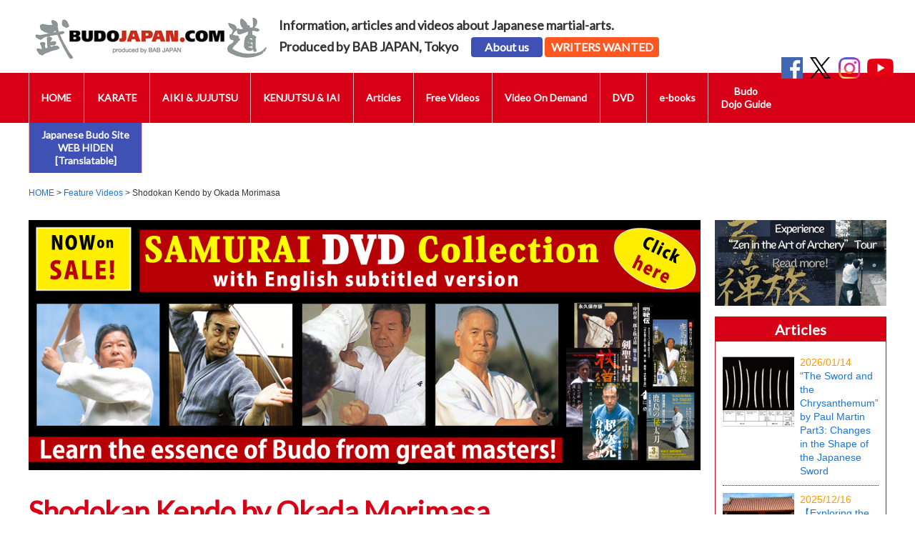

--- FILE ---
content_type: text/html; charset=UTF-8
request_url: https://budojapan.com/video/20231127/
body_size: 14724
content:
<!DOCTYPE HTML>
<html dir="ltr" lang="en">
<head>
<meta http-equiv="Content-Type" content="text/html; charset=UTF-8">
<meta name="viewport" content="width=device-width, initial-scale=1">
<title>Shodokan Kendo by Okada Morimasa | BUDO JAPAN - Japanese martial-arts</title><meta name="description" content="Information, articles and videos about Japanese martial-arts. Produced by BAB JAPAN, Tokyo">
<meta property="og:image" content="https://budojapan.com/wp/wp-content/uploads/2311srkkdom.jpg" />

<link rel="shortcut icon" href="https://budojapan.com/wp/wp-content/uploads/favicon.png">
<link rel="apple-touch-icon" href="https://budojapan.com/wp/wp-content/uploads/webclip-a.png">
<link rel="stylesheet" href="https://budojapan.com/wp/wp-content/themes/budojapan/css/html5reset-1.6.1.css">
<link rel="stylesheet" href="https://budojapan.com/wp/wp-content/themes/budojapan/css/common.css?ver=250108">
<link rel="stylesheet" href="https://budojapan.com/wp/wp-content/themes/budojapan/css/layout.css?ver=250108">
<link rel="stylesheet" href="https://budojapan.com/wp/wp-content/themes/budojapan/css/nav.css?ver=250108">
<link rel="stylesheet" href="https://budojapan.com/wp/wp-content/themes/budojapan/css/content.css?ver=250108">
<link rel="stylesheet" href="https://fonts.googleapis.com/css?family=Lato">
<link rel="stylesheet" href="https://budojapan.com/wp/wp-content/themes/budojapan/css/jquery.fancybox.css" />
<link rel="stylesheet" href="https://budojapan.com/wp/wp-content/themes/budojapan/css/slick.css">
<link rel="stylesheet" href="https://budojapan.com/wp/wp-content/themes/budojapan/css/slick-theme.css">

<script src="https://code.jquery.com/jquery-3.7.1.js" integrity="sha256-eKhayi8LEQwp4NKxN+CfCh+3qOVUtJn3QNZ0TciWLP4=" crossorigin="anonymous"></script>
<script src="https://budojapan.com/wp/wp-content/themes/budojapan/js/jquery.fancybox.min.js"></script>
<script src="https://budojapan.com/wp/wp-content/themes/budojapan/js/slick.min.js"></script>

<script>
$(function(){
  $('.slide-items').slick({
    autoplay: true,
    autoplaySpeed: 6000,
    adaptiveHeight: true,
    dots: true,
    centerMode: true,
    slidesToShow: 3,
    responsive: [
      {
        breakpoint: 500,
        settings: {
        slidesToShow: 1,
        },
      },
    ],
  });
});
</script>

<script>
$(function(){
$('.accordion1').click(function(){
	$(this).next('div').slideToggle();	
		if ($(this).hasClass('open')) {
			$(this).removeClass('open');
		}
		else {
			$(this).addClass('open');
		}
});
});
</script>

<script>
$(function(){
$('.accordion2').click(function(){
	$(this).next('div').slideToggle();	
		if ($(this).hasClass('open')) {
			$(this).removeClass('open');
		}
		else {
			$(this).addClass('open');
		}
});
});
</script>

<script>
$(function(){
$('.accordion3').click(function(){
	$(this).next('div').slideToggle();	
		if ($(this).hasClass('open')) {
			$(this).removeClass('open');
		}
		else {
			$(this).addClass('open');
		}
});
});
</script>

<script>
    $(function(){
      var topBtn=$('#footer-sticky');
      topBtn.hide();
      
      $(window).scroll(function(){
      if($(this).scrollTop()>100){
      topBtn.fadeIn();
      }else{
      topBtn.fadeOut();
      }
      });
    });
</script>

<script>
$(function() {
    var showFlag = false;
    var topBtn = $('.bnr-sticky-rec');
    topBtn.css('left', '-320px');

    // スクロールが1500に達したらボタン表示
    $(window).scroll(function () {
        if ($(this).scrollTop() > 1500) {
            if (!showFlag) {
                showFlag = true;
                topBtn.stop().animate({'left' : '10px'}, 300);
            }
        } else {
            if (showFlag) {
                showFlag = false;
                topBtn.stop().animate({'left' : '-320px'}, 300);
            }
        }
    });

    // クリックでバナーを閉じる
    $('.btn-close').click(function () {
        topBtn.stop().animate({'left' : '-320px'}, 300, function() {
            topBtn.remove(); // バナーをDOMから削除
        });
    });
});
</script>

<script>
$(function(){
    var setElm = $('.carousel'),
    slideSpeed = 700,
    slideDelay = 5000,
    slideEasing = 'swing';
 
    $(window).load(function(){
        setElm.each(function(){
            var self = $(this),
            selfWidth = self.innerWidth(),
            selfUl = self.find('ul'),
            selfLi = selfUl.find('li'),
            liFirst = selfUl.find('li:first'),
            liLast = selfUl.find('li:last'),
            listWidth = selfLi.outerWidth(true),
            listCount = selfLi.length,
            slideWidth = listWidth*listCount;
 
            selfUl.css({width:slideWidth});
 
            self.wrapAll('<div class="slideWrap" />').find('ul').wrapAll('<div class="movePanel" />');
 
            var slideWrap = self.parent('.slideWrap'),
            slidePanel = self.find('.movePanel');
 
            if(selfWidth < slideWidth){
                selfUl.clone().prependTo(slidePanel);
                selfUl.clone().appendTo(slidePanel);
 
                slidePanel.find('ul').eq('1').addClass('mainList');
 
                var mainList = slidePanel.find('.mainList').find('li');
                mainList.eq('0').addClass('mainActive');
 
                var allList = slidePanel.find('li'),
                allListCount = slidePanel.find('li').length;
 
 
                // スライダーエリアの位置設定
                var baseWrapWidth = listWidth*listCount,
                allWrapWidth = listWidth*allListCount,
                posResetNext = -(baseWrapWidth)*2,
                posResetPrev = -(baseWrapWidth)+(listWidth);
 
                slidePanel.css({left:-(baseWrapWidth),width:allWrapWidth}).find('ul').css({width:baseWrapWidth});
 
 
                // Next/Backボタン
                slideWrap.append('<a href="javascript:void(0);" class="btnPrev"></a><a href="javascript:void(0);" class="btnNext"></a>');
 
                var btnNext = slideWrap.find('.btnNext'),
                btnPrev = slideWrap.find('.btnPrev');
 
                btnNext.click(function(){
                    slideNext();
                });
 
                btnPrev.click(function(){
                    slidePrev();
                });
 
                function slideNext(){
                    slidePanel.not(':animated').each(function(){
                        timerStop();
                        var posLeft = parseInt(slidePanel.css('left')),
                        moveLeft = posLeft-listWidth;
                        slidePanel.stop().animate({left:(moveLeft)},slideSpeed,slideEasing,function(){
                            var adjustLeft = parseInt(slidePanel.css('left'));
                            if(adjustLeft <= posResetNext){
                                slidePanel.css({left: -(baseWrapWidth)});
                            }
                        });
 
                        var setActive = selfUl.find('.mainActive'),
                        listIndex = selfLi.index(setActive),
                        nextCount = listIndex+1;
 
                        self.find('.mainActive').removeClass('mainActive');
 
                        if(listCount == nextCount){
                            liFirst.addClass('mainActive');
                            selfUl.next('ul').find('li:first').addClass('mainActive');
                        } else {
                            setActive.next().addClass('mainActive');
                        }
 
                        timerStart();
                    });
                }
 
                function slidePrev(){
                    slidePanel.not(':animated').each(function(){
                        timerStop();
                        var posLeft = parseInt(slidePanel.css('left')),
                        moveLeft = posLeft+listWidth;
                        slidePanel.stop().animate({left:(moveLeft)},slideSpeed,slideEasing,function(){
                            var adjustLeft = parseInt(slidePanel.css('left'));
                            if(adjustLeft >= posResetPrev){
                                slidePanel.css({left: posResetNext+listWidth});
                            }
                        });
 
                        var setActive = selfUl.find('.mainActive'),
                        listIndex = selfLi.index(setActive),
                        nextCount = listIndex+1;
 
                        self.find('.mainActive').removeClass('mainActive');
 
                        if(1 == nextCount){
                            liLast.addClass('mainActive');
                            selfUl.prev('ul').find('li:last').addClass('mainActive');
                        } else {
                            setActive.prev().addClass('mainActive');
                        }
 
                        timerStart();
                    });
                }
 
                // スライドタイマー
                var slideTimer;
 
                function timerStart(){
                    slideTimer = setInterval(function(){
                        slideNext();
                    },slideDelay);
                }
                timerStart();
 
                function timerStop(){
                    clearInterval(slideTimer);
                }
 
                // スライド中央揃え
                $(window).on('resize', function(){
                    var wrapWidth = slideWrap.width();
                    self.css({marginLeft: (wrapWidth / 2) - (listWidth / 2)})
                }).resize();
            }
        });
        setElm.css({visibility:'visible'});
    });
});
</script>

  <script>
    $(document).ready(function() {
      $('.menu-global-container').hide();
      $(".open").click(function () {
      $(this).toggleClass("opened");
      $(this).next().slideToggle();
      });
    });
  </script>
  
  <script type="text/javascript">
    jQuery(function($) {
    
      var nav    = $('#menu'),
        offset = nav.offset();
      
      $(window).scroll(function () {
      if($(window).scrollTop() > offset.top) {
        nav.addClass('fixed');
      } else {
        nav.removeClass('fixed');
      }
      });
    });
  </script>
  
<script>
$(document).ready(function () {
	$('.slider').slider();
});
//▼ファイルの読み込みが完了したらLoaderを非表示とする
$(window).load(function () {
	$("#loader").hide();
});
</script>

<meta name='robots' content='max-image-preview:large' />
<link rel='dns-prefetch' href='//static.addtoany.com' />
<link rel="alternate" title="oEmbed (JSON)" type="application/json+oembed" href="https://budojapan.com/wp-json/oembed/1.0/embed?url=https%3A%2F%2Fbudojapan.com%2Fvideo%2F20231127%2F" />
<link rel="alternate" title="oEmbed (XML)" type="text/xml+oembed" href="https://budojapan.com/wp-json/oembed/1.0/embed?url=https%3A%2F%2Fbudojapan.com%2Fvideo%2F20231127%2F&#038;format=xml" />
<style id='wp-img-auto-sizes-contain-inline-css' type='text/css'>
img:is([sizes=auto i],[sizes^="auto," i]){contain-intrinsic-size:3000px 1500px}
/*# sourceURL=wp-img-auto-sizes-contain-inline-css */
</style>
<style id='wp-emoji-styles-inline-css' type='text/css'>

	img.wp-smiley, img.emoji {
		display: inline !important;
		border: none !important;
		box-shadow: none !important;
		height: 1em !important;
		width: 1em !important;
		margin: 0 0.07em !important;
		vertical-align: -0.1em !important;
		background: none !important;
		padding: 0 !important;
	}
/*# sourceURL=wp-emoji-styles-inline-css */
</style>
<style id='wp-block-library-inline-css' type='text/css'>
:root{--wp-block-synced-color:#7a00df;--wp-block-synced-color--rgb:122,0,223;--wp-bound-block-color:var(--wp-block-synced-color);--wp-editor-canvas-background:#ddd;--wp-admin-theme-color:#007cba;--wp-admin-theme-color--rgb:0,124,186;--wp-admin-theme-color-darker-10:#006ba1;--wp-admin-theme-color-darker-10--rgb:0,107,160.5;--wp-admin-theme-color-darker-20:#005a87;--wp-admin-theme-color-darker-20--rgb:0,90,135;--wp-admin-border-width-focus:2px}@media (min-resolution:192dpi){:root{--wp-admin-border-width-focus:1.5px}}.wp-element-button{cursor:pointer}:root .has-very-light-gray-background-color{background-color:#eee}:root .has-very-dark-gray-background-color{background-color:#313131}:root .has-very-light-gray-color{color:#eee}:root .has-very-dark-gray-color{color:#313131}:root .has-vivid-green-cyan-to-vivid-cyan-blue-gradient-background{background:linear-gradient(135deg,#00d084,#0693e3)}:root .has-purple-crush-gradient-background{background:linear-gradient(135deg,#34e2e4,#4721fb 50%,#ab1dfe)}:root .has-hazy-dawn-gradient-background{background:linear-gradient(135deg,#faaca8,#dad0ec)}:root .has-subdued-olive-gradient-background{background:linear-gradient(135deg,#fafae1,#67a671)}:root .has-atomic-cream-gradient-background{background:linear-gradient(135deg,#fdd79a,#004a59)}:root .has-nightshade-gradient-background{background:linear-gradient(135deg,#330968,#31cdcf)}:root .has-midnight-gradient-background{background:linear-gradient(135deg,#020381,#2874fc)}:root{--wp--preset--font-size--normal:16px;--wp--preset--font-size--huge:42px}.has-regular-font-size{font-size:1em}.has-larger-font-size{font-size:2.625em}.has-normal-font-size{font-size:var(--wp--preset--font-size--normal)}.has-huge-font-size{font-size:var(--wp--preset--font-size--huge)}.has-text-align-center{text-align:center}.has-text-align-left{text-align:left}.has-text-align-right{text-align:right}.has-fit-text{white-space:nowrap!important}#end-resizable-editor-section{display:none}.aligncenter{clear:both}.items-justified-left{justify-content:flex-start}.items-justified-center{justify-content:center}.items-justified-right{justify-content:flex-end}.items-justified-space-between{justify-content:space-between}.screen-reader-text{border:0;clip-path:inset(50%);height:1px;margin:-1px;overflow:hidden;padding:0;position:absolute;width:1px;word-wrap:normal!important}.screen-reader-text:focus{background-color:#ddd;clip-path:none;color:#444;display:block;font-size:1em;height:auto;left:5px;line-height:normal;padding:15px 23px 14px;text-decoration:none;top:5px;width:auto;z-index:100000}html :where(.has-border-color){border-style:solid}html :where([style*=border-top-color]){border-top-style:solid}html :where([style*=border-right-color]){border-right-style:solid}html :where([style*=border-bottom-color]){border-bottom-style:solid}html :where([style*=border-left-color]){border-left-style:solid}html :where([style*=border-width]){border-style:solid}html :where([style*=border-top-width]){border-top-style:solid}html :where([style*=border-right-width]){border-right-style:solid}html :where([style*=border-bottom-width]){border-bottom-style:solid}html :where([style*=border-left-width]){border-left-style:solid}html :where(img[class*=wp-image-]){height:auto;max-width:100%}:where(figure){margin:0 0 1em}html :where(.is-position-sticky){--wp-admin--admin-bar--position-offset:var(--wp-admin--admin-bar--height,0px)}@media screen and (max-width:600px){html :where(.is-position-sticky){--wp-admin--admin-bar--position-offset:0px}}

/*# sourceURL=wp-block-library-inline-css */
</style><style id='global-styles-inline-css' type='text/css'>
:root{--wp--preset--aspect-ratio--square: 1;--wp--preset--aspect-ratio--4-3: 4/3;--wp--preset--aspect-ratio--3-4: 3/4;--wp--preset--aspect-ratio--3-2: 3/2;--wp--preset--aspect-ratio--2-3: 2/3;--wp--preset--aspect-ratio--16-9: 16/9;--wp--preset--aspect-ratio--9-16: 9/16;--wp--preset--color--black: #000000;--wp--preset--color--cyan-bluish-gray: #abb8c3;--wp--preset--color--white: #ffffff;--wp--preset--color--pale-pink: #f78da7;--wp--preset--color--vivid-red: #cf2e2e;--wp--preset--color--luminous-vivid-orange: #ff6900;--wp--preset--color--luminous-vivid-amber: #fcb900;--wp--preset--color--light-green-cyan: #7bdcb5;--wp--preset--color--vivid-green-cyan: #00d084;--wp--preset--color--pale-cyan-blue: #8ed1fc;--wp--preset--color--vivid-cyan-blue: #0693e3;--wp--preset--color--vivid-purple: #9b51e0;--wp--preset--gradient--vivid-cyan-blue-to-vivid-purple: linear-gradient(135deg,rgb(6,147,227) 0%,rgb(155,81,224) 100%);--wp--preset--gradient--light-green-cyan-to-vivid-green-cyan: linear-gradient(135deg,rgb(122,220,180) 0%,rgb(0,208,130) 100%);--wp--preset--gradient--luminous-vivid-amber-to-luminous-vivid-orange: linear-gradient(135deg,rgb(252,185,0) 0%,rgb(255,105,0) 100%);--wp--preset--gradient--luminous-vivid-orange-to-vivid-red: linear-gradient(135deg,rgb(255,105,0) 0%,rgb(207,46,46) 100%);--wp--preset--gradient--very-light-gray-to-cyan-bluish-gray: linear-gradient(135deg,rgb(238,238,238) 0%,rgb(169,184,195) 100%);--wp--preset--gradient--cool-to-warm-spectrum: linear-gradient(135deg,rgb(74,234,220) 0%,rgb(151,120,209) 20%,rgb(207,42,186) 40%,rgb(238,44,130) 60%,rgb(251,105,98) 80%,rgb(254,248,76) 100%);--wp--preset--gradient--blush-light-purple: linear-gradient(135deg,rgb(255,206,236) 0%,rgb(152,150,240) 100%);--wp--preset--gradient--blush-bordeaux: linear-gradient(135deg,rgb(254,205,165) 0%,rgb(254,45,45) 50%,rgb(107,0,62) 100%);--wp--preset--gradient--luminous-dusk: linear-gradient(135deg,rgb(255,203,112) 0%,rgb(199,81,192) 50%,rgb(65,88,208) 100%);--wp--preset--gradient--pale-ocean: linear-gradient(135deg,rgb(255,245,203) 0%,rgb(182,227,212) 50%,rgb(51,167,181) 100%);--wp--preset--gradient--electric-grass: linear-gradient(135deg,rgb(202,248,128) 0%,rgb(113,206,126) 100%);--wp--preset--gradient--midnight: linear-gradient(135deg,rgb(2,3,129) 0%,rgb(40,116,252) 100%);--wp--preset--font-size--small: 13px;--wp--preset--font-size--medium: 20px;--wp--preset--font-size--large: 36px;--wp--preset--font-size--x-large: 42px;--wp--preset--spacing--20: 0.44rem;--wp--preset--spacing--30: 0.67rem;--wp--preset--spacing--40: 1rem;--wp--preset--spacing--50: 1.5rem;--wp--preset--spacing--60: 2.25rem;--wp--preset--spacing--70: 3.38rem;--wp--preset--spacing--80: 5.06rem;--wp--preset--shadow--natural: 6px 6px 9px rgba(0, 0, 0, 0.2);--wp--preset--shadow--deep: 12px 12px 50px rgba(0, 0, 0, 0.4);--wp--preset--shadow--sharp: 6px 6px 0px rgba(0, 0, 0, 0.2);--wp--preset--shadow--outlined: 6px 6px 0px -3px rgb(255, 255, 255), 6px 6px rgb(0, 0, 0);--wp--preset--shadow--crisp: 6px 6px 0px rgb(0, 0, 0);}:where(.is-layout-flex){gap: 0.5em;}:where(.is-layout-grid){gap: 0.5em;}body .is-layout-flex{display: flex;}.is-layout-flex{flex-wrap: wrap;align-items: center;}.is-layout-flex > :is(*, div){margin: 0;}body .is-layout-grid{display: grid;}.is-layout-grid > :is(*, div){margin: 0;}:where(.wp-block-columns.is-layout-flex){gap: 2em;}:where(.wp-block-columns.is-layout-grid){gap: 2em;}:where(.wp-block-post-template.is-layout-flex){gap: 1.25em;}:where(.wp-block-post-template.is-layout-grid){gap: 1.25em;}.has-black-color{color: var(--wp--preset--color--black) !important;}.has-cyan-bluish-gray-color{color: var(--wp--preset--color--cyan-bluish-gray) !important;}.has-white-color{color: var(--wp--preset--color--white) !important;}.has-pale-pink-color{color: var(--wp--preset--color--pale-pink) !important;}.has-vivid-red-color{color: var(--wp--preset--color--vivid-red) !important;}.has-luminous-vivid-orange-color{color: var(--wp--preset--color--luminous-vivid-orange) !important;}.has-luminous-vivid-amber-color{color: var(--wp--preset--color--luminous-vivid-amber) !important;}.has-light-green-cyan-color{color: var(--wp--preset--color--light-green-cyan) !important;}.has-vivid-green-cyan-color{color: var(--wp--preset--color--vivid-green-cyan) !important;}.has-pale-cyan-blue-color{color: var(--wp--preset--color--pale-cyan-blue) !important;}.has-vivid-cyan-blue-color{color: var(--wp--preset--color--vivid-cyan-blue) !important;}.has-vivid-purple-color{color: var(--wp--preset--color--vivid-purple) !important;}.has-black-background-color{background-color: var(--wp--preset--color--black) !important;}.has-cyan-bluish-gray-background-color{background-color: var(--wp--preset--color--cyan-bluish-gray) !important;}.has-white-background-color{background-color: var(--wp--preset--color--white) !important;}.has-pale-pink-background-color{background-color: var(--wp--preset--color--pale-pink) !important;}.has-vivid-red-background-color{background-color: var(--wp--preset--color--vivid-red) !important;}.has-luminous-vivid-orange-background-color{background-color: var(--wp--preset--color--luminous-vivid-orange) !important;}.has-luminous-vivid-amber-background-color{background-color: var(--wp--preset--color--luminous-vivid-amber) !important;}.has-light-green-cyan-background-color{background-color: var(--wp--preset--color--light-green-cyan) !important;}.has-vivid-green-cyan-background-color{background-color: var(--wp--preset--color--vivid-green-cyan) !important;}.has-pale-cyan-blue-background-color{background-color: var(--wp--preset--color--pale-cyan-blue) !important;}.has-vivid-cyan-blue-background-color{background-color: var(--wp--preset--color--vivid-cyan-blue) !important;}.has-vivid-purple-background-color{background-color: var(--wp--preset--color--vivid-purple) !important;}.has-black-border-color{border-color: var(--wp--preset--color--black) !important;}.has-cyan-bluish-gray-border-color{border-color: var(--wp--preset--color--cyan-bluish-gray) !important;}.has-white-border-color{border-color: var(--wp--preset--color--white) !important;}.has-pale-pink-border-color{border-color: var(--wp--preset--color--pale-pink) !important;}.has-vivid-red-border-color{border-color: var(--wp--preset--color--vivid-red) !important;}.has-luminous-vivid-orange-border-color{border-color: var(--wp--preset--color--luminous-vivid-orange) !important;}.has-luminous-vivid-amber-border-color{border-color: var(--wp--preset--color--luminous-vivid-amber) !important;}.has-light-green-cyan-border-color{border-color: var(--wp--preset--color--light-green-cyan) !important;}.has-vivid-green-cyan-border-color{border-color: var(--wp--preset--color--vivid-green-cyan) !important;}.has-pale-cyan-blue-border-color{border-color: var(--wp--preset--color--pale-cyan-blue) !important;}.has-vivid-cyan-blue-border-color{border-color: var(--wp--preset--color--vivid-cyan-blue) !important;}.has-vivid-purple-border-color{border-color: var(--wp--preset--color--vivid-purple) !important;}.has-vivid-cyan-blue-to-vivid-purple-gradient-background{background: var(--wp--preset--gradient--vivid-cyan-blue-to-vivid-purple) !important;}.has-light-green-cyan-to-vivid-green-cyan-gradient-background{background: var(--wp--preset--gradient--light-green-cyan-to-vivid-green-cyan) !important;}.has-luminous-vivid-amber-to-luminous-vivid-orange-gradient-background{background: var(--wp--preset--gradient--luminous-vivid-amber-to-luminous-vivid-orange) !important;}.has-luminous-vivid-orange-to-vivid-red-gradient-background{background: var(--wp--preset--gradient--luminous-vivid-orange-to-vivid-red) !important;}.has-very-light-gray-to-cyan-bluish-gray-gradient-background{background: var(--wp--preset--gradient--very-light-gray-to-cyan-bluish-gray) !important;}.has-cool-to-warm-spectrum-gradient-background{background: var(--wp--preset--gradient--cool-to-warm-spectrum) !important;}.has-blush-light-purple-gradient-background{background: var(--wp--preset--gradient--blush-light-purple) !important;}.has-blush-bordeaux-gradient-background{background: var(--wp--preset--gradient--blush-bordeaux) !important;}.has-luminous-dusk-gradient-background{background: var(--wp--preset--gradient--luminous-dusk) !important;}.has-pale-ocean-gradient-background{background: var(--wp--preset--gradient--pale-ocean) !important;}.has-electric-grass-gradient-background{background: var(--wp--preset--gradient--electric-grass) !important;}.has-midnight-gradient-background{background: var(--wp--preset--gradient--midnight) !important;}.has-small-font-size{font-size: var(--wp--preset--font-size--small) !important;}.has-medium-font-size{font-size: var(--wp--preset--font-size--medium) !important;}.has-large-font-size{font-size: var(--wp--preset--font-size--large) !important;}.has-x-large-font-size{font-size: var(--wp--preset--font-size--x-large) !important;}
/*# sourceURL=global-styles-inline-css */
</style>

<style id='classic-theme-styles-inline-css' type='text/css'>
/*! This file is auto-generated */
.wp-block-button__link{color:#fff;background-color:#32373c;border-radius:9999px;box-shadow:none;text-decoration:none;padding:calc(.667em + 2px) calc(1.333em + 2px);font-size:1.125em}.wp-block-file__button{background:#32373c;color:#fff;text-decoration:none}
/*# sourceURL=/wp-includes/css/classic-themes.min.css */
</style>
<link rel='stylesheet' id='contact-form-7-css' href='https://budojapan.com/wp/wp-content/plugins/contact-form-7/includes/css/styles.css?ver=6.1.4' type='text/css' media='all' />
<link rel='stylesheet' id='wc-shortcodes-style-css' href='https://budojapan.com/wp/wp-content/plugins/wc-shortcodes/public/assets/css/style.css?ver=3.46' type='text/css' media='all' />
<link rel='stylesheet' id='addtoany-css' href='https://budojapan.com/wp/wp-content/plugins/add-to-any/addtoany.min.css?ver=1.16' type='text/css' media='all' />
<link rel='stylesheet' id='cf7cf-style-css' href='https://budojapan.com/wp/wp-content/plugins/cf7-conditional-fields/style.css?ver=2.6.7' type='text/css' media='all' />
<link rel='stylesheet' id='wordpresscanvas-font-awesome-css' href='https://budojapan.com/wp/wp-content/plugins/wc-shortcodes/public/assets/css/font-awesome.min.css?ver=4.7.0' type='text/css' media='all' />
<script type="text/javascript" id="addtoany-core-js-before">
/* <![CDATA[ */
window.a2a_config=window.a2a_config||{};a2a_config.callbacks=[];a2a_config.overlays=[];a2a_config.templates={};a2a_localize = {
	Share: "共有",
	Save: "ブックマーク",
	Subscribe: "購読",
	Email: "メール",
	Bookmark: "ブックマーク",
	ShowAll: "すべて表示する",
	ShowLess: "小さく表示する",
	FindServices: "サービスを探す",
	FindAnyServiceToAddTo: "追加するサービスを今すぐ探す",
	PoweredBy: "Powered by",
	ShareViaEmail: "メールでシェアする",
	SubscribeViaEmail: "メールで購読する",
	BookmarkInYourBrowser: "ブラウザにブックマーク",
	BookmarkInstructions: "このページをブックマークするには、 Ctrl+D または \u2318+D を押下。",
	AddToYourFavorites: "お気に入りに追加",
	SendFromWebOrProgram: "任意のメールアドレスまたはメールプログラムから送信",
	EmailProgram: "メールプログラム",
	More: "詳細&#8230;",
	ThanksForSharing: "共有ありがとうございます !",
	ThanksForFollowing: "フォローありがとうございます !"
};


//# sourceURL=addtoany-core-js-before
/* ]]> */
</script>
<script type="text/javascript" defer src="https://static.addtoany.com/menu/page.js" id="addtoany-core-js"></script>
<script type="text/javascript" src="https://budojapan.com/wp/wp-includes/js/jquery/jquery.min.js?ver=3.7.1" id="jquery-core-js"></script>
<script type="text/javascript" src="https://budojapan.com/wp/wp-includes/js/jquery/jquery-migrate.min.js?ver=3.4.1" id="jquery-migrate-js"></script>
<script type="text/javascript" defer src="https://budojapan.com/wp/wp-content/plugins/add-to-any/addtoany.min.js?ver=1.1" id="addtoany-jquery-js"></script>
<link rel="https://api.w.org/" href="https://budojapan.com/wp-json/" /><link rel="EditURI" type="application/rsd+xml" title="RSD" href="https://budojapan.com/wp/xmlrpc.php?rsd" />
<meta name="generator" content="WordPress 6.9" />
<link rel="canonical" href="https://budojapan.com/video/20231127/" />
<link rel='shortlink' href='https://budojapan.com/?p=28637' />
                                        <script>
                                            var ajaxUrl = 'https://budojapan.com/wp/wp-admin/admin-ajax.php';
                                        </script>
                                <link rel="llms-sitemap" href="https://budojapan.com/llms.txt" />
<meta name='description' content='尚道館'><link rel="icon" href="https://budojapan.com/wp/wp-content/uploads/favicon.png" sizes="32x32" />
<link rel="icon" href="https://budojapan.com/wp/wp-content/uploads/favicon.png" sizes="192x192" />
<link rel="apple-touch-icon" href="https://budojapan.com/wp/wp-content/uploads/favicon.png" />
<meta name="msapplication-TileImage" content="https://budojapan.com/wp/wp-content/uploads/favicon.png" />
		<style type="text/css" id="wp-custom-css">
			b,
strong,
.strong {
font-weight: bold!important;
}

		</style>
		

<script src="https://budojapan.com/wp/wp-content/themes/budojapan/js/jquery.randomdisplay.js"></script>
<script src="https://www.google.com/recaptcha/api.js"></script>

<script>
     // YouTube APIの読み込み
      var tag = document.createElement('script');
      tag.src = "https://www.youtube.com/iframe_api";
      var firstScriptTag = document.getElementsByTagName('script')[0];
      firstScriptTag.parentNode.insertBefore(tag, firstScriptTag);
 
      //iframe player APIコードを非同期で読み込みます。
      var player;
 
      function onYouTubeIframeAPIReady() {
          //動画を埋め込む場所を指定(1.のidを入れる)
          player = new YT.Player('yt_player', {
              //YouTUbeの動画IDを入れる
              videoId: 'KSZPwyoT3cw',
              //オプションを設定する場所
              playerVars: {
                  playsinline: 1,
                  loop: 1,
                  listType: 'playlist',
                  playlist: 'KSZPwyoT3cw', //上と同じ動画ID_リピートするには入力必須
                  rel: 0, // 関連動画の非表示
                  controls: 0, // 動画プレーヤーのコントロール非表示
              },
 
              events: {
                  'onReady': onPlayerReady,
                  'onStateChange': onPlayerStateChange
              }
          });
      }
 
      //プレーヤの準備完了後に呼び出す関数
      function onPlayerReady(event) {
          event.target.mute(); //ミュートにしないとスマホで再生されない
          event.target.playVideo(); //ビデオを再生
      }
      var done = false;
 
      function onPlayerStateChange(event) {
          var ytStatus = event.target.getPlayerState();
          if (ytStatus == YT.PlayerState.ENDED) {
              event.target.mute(); //ミュートにしないとスマホで再生されない
              event.target.playVideo(); //ビデオを再生
          }
      }
    </script>

<script>
    $(function(){
      var topBtn=$('#gototop');
      topBtn.hide();
      
      $(window).scroll(function(){
      if($(this).scrollTop()>100){
      topBtn.fadeIn();
      }else{
      topBtn.fadeOut();
      }
      });
    });
</script>

<!-- Google tag (gtag.js) -->
<script async src="https://www.googletagmanager.com/gtag/js?id=G-5NCZ6REQWX"></script>
<script>
  window.dataLayer = window.dataLayer || [];
  function gtag(){dataLayer.push(arguments);}
  gtag('js', new Date());

  gtag('config', 'G-5NCZ6REQWX');
</script>

</head>

<body class="wp-singular video-template-default single single-video postid-28637 wp-theme-budojapan wc-shortcodes-font-awesome-enabled">

<div id="fb-root"></div>
<script>(function(d, s, id) {
  var js, fjs = d.getElementsByTagName(s)[0];
  if (d.getElementById(id)) return;
  js = d.createElement(s); js.id = id;
  js.src = "//connect.facebook.net/en_US/sdk.js#xfbml=1&version=v2.10&appId=945754728932135";
  fjs.parentNode.insertBefore(js, fjs);
}(document, 'script', 'facebook-jssdk'));</script>

    <header id="header">
    <div id="google_translate_element"></div><script type="text/javascript">
function googleTranslateElementInit() {
  new google.translate.TranslateElement({pageLanguage: 'en', includedLanguages: 'de,en,es,it,fr,ja,ru,zh-CN,zh-TW', layout: google.translate.TranslateElement.InlineLayout.SIMPLE, gaTrack: true, gaId: 'UA-33830361-1'}, 'google_translate_element');
}
</script><script type="text/javascript" src="//translate.google.com/translate_a/element.js?cb=googleTranslateElementInit"></script>
      <h1 id="site-id">
        <a href="https://budojapan.com/"><img src="https://budojapan.com/wp/wp-content/themes/budojapan/images/logo.jpg" alt="BUDO JAPAN" /></a>
      </h1><!-- #site-id end -->
      <h2>Information, articles and videos about Japanese martial-arts.<br>
      Produced by BAB JAPAN, Tokyo　<a href="/company/">About us</a> <a href="/recruit-budo-writer-wanted/" class="btn-rec">WRITERS WANTED</a></h2>
      
      <div id="header-sns">
          <ul>
            <li><a href="https://www.facebook.com/budojapan.tokyo/" target="_blank"><img src="/wp/wp-content/themes/budojapan/images/icon_facebook.png"></a></li>
            <li><a href="https://twitter.com/budojapan" target="_blank"><img src="/wp/wp-content/themes/budojapan/images/icon_twitter.png"></a></li>
            <li><a href="https://www.instagram.com/budojapan/" target="_blank"><img src="/wp/wp-content/themes/budojapan/images/icon_insta.png"></a></li>
            <li><a href="https://www.youtube.com/channel/UCysAs16MfYNFUG2TfcKUGdw" target="_blank"><img src="/wp/wp-content/themes/budojapan/images/icon_youtube.png"></a></li>
          </ul>
      </div>
      
    </header><!-- #header end -->
    
    <div id="menu">
    <div id="mobile-menu" class="open">MENU</div>
    <nav id="global-nav" class="menu-global-container"><ul id="menu-global" class="menu"><li id="menu-item-1082" class="menu-item menu-item-type-custom menu-item-object-custom menu-item-home menu-item-1082"><a href="http://budojapan.com/">HOME</a></li>
<li id="menu-item-1040" class="menu-item menu-item-type-post_type menu-item-object-page menu-item-1040"><a href="https://budojapan.com/karate/">KARATE</a></li>
<li id="menu-item-1042" class="menu-item menu-item-type-post_type menu-item-object-page menu-item-1042"><a href="https://budojapan.com/aikido/">AIKI &#038; JUJUTSU</a></li>
<li id="menu-item-1039" class="menu-item menu-item-type-post_type menu-item-object-page menu-item-1039"><a href="https://budojapan.com/kenjutsu/">KENJUTSU &#038; IAI</a></li>
<li id="menu-item-1375" class="menu-item menu-item-type-post_type menu-item-object-page menu-item-1375"><a href="https://budojapan.com/feature-articles/">Articles</a></li>
<li id="menu-item-1530" class="menu-item menu-item-type-post_type menu-item-object-page menu-item-1530"><a href="https://budojapan.com/feature-videos/">Free Videos</a></li>
<li id="menu-item-25873" class="menu-item menu-item-type-custom menu-item-object-custom menu-item-25873"><a href="/vod/">Video On Demand</a></li>
<li id="menu-item-32729" class="menu-item menu-item-type-post_type menu-item-object-page menu-item-32729"><a href="https://budojapan.com/dvd/">DVD</a></li>
<li id="menu-item-34982" class="menu-item menu-item-type-post_type menu-item-object-page menu-item-34982"><a href="https://budojapan.com/e-books/">e-books</a></li>
<li id="menu-item-32329" class="menu-item menu-item-type-custom menu-item-object-custom menu-item-32329"><a href="/guide/">Budo <br class="pc">Dojo Guide</a></li>
<li id="menu-item-6387" class="menu-item menu-item-type-post_type menu-item-object-page menu-item-6387"><a href="https://budojapan.com/hiden/">Japanese Budo Site <br class="pc">WEB HIDEN <br class="pc">[Translatable]</a></li>
</ul></nav>	</div>

<section id="contents">
<div class="bcram">
<a href="https://budojapan.com">HOME</a> > <a href="/feature-videos/">Feature Videos</a> > Shodokan Kendo by Okada Morimasa</div>

<div id="content-wrap">
<div id="left-column">

  <ul class="bnr-wrap" randomdisplay="1">
  <li class="image-wrap">
    <a href="https://budojapan.com/dvd/"><img src="https://budojapan.com/wp/wp-content/uploads/bnr_dvd_v1.jpg"></a>
  </li>
</ul>

  <article>
    <section class="entry-content">

    <header class="page-header">
      <h1 class="page-title">Shodokan Kendo by Okada Morimasa</h1>
    </header>

	<p><iframe width="853" height="480" src="https://www.youtube.com/embed/cl6CcIwpYYI" title="【剣道“打突”の秘伝】尚道館・岡田守正 剣道教士八段が教える“剣聖たちの技”と“掌中の働き”　Shodokan Kendo Okada Morimasa" frameborder="0" allow="accelerometer; autoplay; clipboard-write; encrypted-media; gyroscope; picture-in-picture; web-share" allowfullscreen></iframe><br />
<a href="https://shodokan.jp/">尚道館</p>
<div class="addtoany_share_save_container addtoany_content addtoany_content_bottom"><div class="a2a_kit a2a_kit_size_36 addtoany_list" data-a2a-url="https://budojapan.com/video/20231127/" data-a2a-title="Shodokan Kendo by Okada Morimasa"><a class="a2a_button_facebook" href="https://www.addtoany.com/add_to/facebook?linkurl=https%3A%2F%2Fbudojapan.com%2Fvideo%2F20231127%2F&amp;linkname=Shodokan%20Kendo%20by%20Okada%20Morimasa" title="Facebook" rel="nofollow noopener" target="_blank"></a><a class="a2a_button_x" href="https://www.addtoany.com/add_to/x?linkurl=https%3A%2F%2Fbudojapan.com%2Fvideo%2F20231127%2F&amp;linkname=Shodokan%20Kendo%20by%20Okada%20Morimasa" title="X" rel="nofollow noopener" target="_blank"></a><a class="a2a_button_whatsapp" href="https://www.addtoany.com/add_to/whatsapp?linkurl=https%3A%2F%2Fbudojapan.com%2Fvideo%2F20231127%2F&amp;linkname=Shodokan%20Kendo%20by%20Okada%20Morimasa" title="WhatsApp" rel="nofollow noopener" target="_blank"></a></div></div>
    </section>
  </article>
  </div>
  
<div id="right-column">
          <div class="side-bnr pc">
            <ul>
              <li><a href="https://www.kkday.com/ja/merchant/37894" target="_blank" onclick="gtag('event', 'click', {'event_category': 'link','event_label': 'バナー広告_弓禅旅PC','value': '1'});"><img src="https://budojapan.com/wp/wp-content/uploads/bnr_zen.jpg"></a></li>
            </ul>
          </div>
          
<div class="side-list">
            <h3>Articles</h3>
            <div class="inner">
            <ul>
<li>
<a href="https://budojapan.com/kenjutsu-iai/260114/" class="link-left"><img width="100" height="100" src="https://budojapan.com/wp/wp-content/uploads/Changes-in-the-Shape-of-the-JS_L-R_4-150x150.jpg" class="attachment-100x100 size-100x100 wp-post-image" alt="" decoding="async" loading="lazy" /></a>
<a href="https://budojapan.com/kenjutsu-iai/260114/" class="link-right">
<span class="date">2026/01/14</span>
&#8220;The Sword and the Chrysanthemum&#8221; by Paul Martin  Part3: Changes in the Shape of the Japanese Sword</a>
</li>
<li>
<a href="https://budojapan.com/karate/dmspe06/" class="link-left"><img width="100" height="100" src="https://budojapan.com/wp/wp-content/uploads/4samune-150x150.jpg" class="attachment-100x100 size-100x100 wp-post-image" alt="" decoding="async" loading="lazy" /></a>
<a href="https://budojapan.com/karate/dmspe06/" class="link-right">
<span class="date">2025/12/16</span>
【Exploring the spirit of the Ryukyu】Special edition (HIDEN January 2026)「Okinawa, the gathering place of Karate」</a>
</li>
<li>
<a href="https://budojapan.com/karate/dmspf06/" class="link-left"><img width="100" height="100" src="https://budojapan.com/wp/wp-content/uploads/4samune-150x150.jpg" class="attachment-100x100 size-100x100 wp-post-image" alt="" decoding="async" loading="lazy" /></a>
<a href="https://budojapan.com/karate/dmspf06/" class="link-right">
<span class="date">2025/12/16</span>
【L’esprit des Ryukyu】Édition spéciale (HIDEN Janvier 2026)「Okinawa, le berceau du karaté」</a>
</li>
<li>
<a href="https://budojapan.com/kenjutsu-iai/20251014ke/" class="link-left"><img width="100" height="100" src="https://budojapan.com/wp/wp-content/uploads/gmszsamune-150x150.jpg" class="attachment-100x100 size-100x100 wp-post-image" alt="" decoding="async" loading="lazy" /></a>
<a href="https://budojapan.com/kenjutsu-iai/20251014ke/" class="link-right">
<span class="date">2025/10/14</span>
Sword of Freedom: The Case of Shizuka-ryu’s Jizaiken</a>
</li>
<li>
<a href="https://budojapan.com/culture-event/20250812mb/" class="link-left"><img width="100" height="100" src="https://budojapan.com/wp/wp-content/uploads/mb2508_6.sohei_-150x150.jpg" class="attachment-100x100 size-100x100 wp-post-image" alt="" decoding="async" loading="lazy" /></a>
<a href="https://budojapan.com/culture-event/20250812mb/" class="link-right">
<span class="date">2025/08/12</span>
Mikkyo Influence on Martial Arts</a>
</li>
</ul>
</div>
</div>

<div class="side-list">
            <h3>Free Videos</h3>
            <div class="inner">
            <ul>
<li>
<a href="https://budojapan.com/video/260113/" class="link-left"><img width="100" height="100" src="https://budojapan.com/wp/wp-content/uploads/2601okdmmknd1-150x150.webp" class="attachment-100x100 size-100x100 wp-post-image" alt="" decoding="async" loading="lazy" /></a>
<a href="https://budojapan.com/video/260113/" class="link-right">
<span class="date">2026/01/13</span>
Shodokan Kendo Okada Morimasa</a>
</li>
<li>
<a href="https://budojapan.com/video/260110/" class="link-left"><img width="100" height="100" src="https://budojapan.com/wp/wp-content/uploads/2601ariihrtgktdm-150x150.webp" class="attachment-100x100 size-100x100 wp-post-image" alt="" decoding="async" loading="lazy" /></a>
<a href="https://budojapan.com/video/260110/" class="link-right">
<span class="date">2026/01/10</span>
Divine Sound of Martial Arts &#038; True Hypnosis</a>
</li>
<li>
<a href="https://budojapan.com/video/20260105/" class="link-left"><img width="100" height="100" src="https://budojapan.com/wp/wp-content/uploads/2601mjgnketk-150x150.webp" class="attachment-100x100 size-100x100 wp-post-image" alt="" decoding="async" loading="lazy" /></a>
<a href="https://budojapan.com/video/20260105/" class="link-right">
<span class="date">2026/01/05</span>
Japanese martial arts 69 schools gather from all over the country!!</a>
</li>
<li>
<a href="https://budojapan.com/video/251231/" class="link-left"><img width="100" height="100" src="https://budojapan.com/wp/wp-content/uploads/bj2512stmnr2-150x150.jpg" class="attachment-100x100 size-100x100 wp-post-image" alt="" decoding="async" loading="lazy" /></a>
<a href="https://budojapan.com/video/251231/" class="link-right">
<span class="date">2025/12/31</span>
Shindo Munenryu kenjutsu from Hakudo Nakayama #2</a>
</li>
<li>
<a href="https://budojapan.com/video/251229/" class="link-left"><img width="100" height="100" src="https://budojapan.com/wp/wp-content/uploads/bj2512stmnr1-150x150.webp" class="attachment-100x100 size-100x100 wp-post-image" alt="" decoding="async" loading="lazy" /></a>
<a href="https://budojapan.com/video/251229/" class="link-right">
<span class="date">2025/12/29</span>
Shindo Munenryu kenjutsu from Hakudo Nakayama</a>
</li>
</ul>
</div>
</div>

</div>
</div>
</div>
</section>

</div><!-- #wrap end -->

<div id="gototop">
  <a href="#top"><img src="/wp/wp-content/themes/budojapan/images/gototop.png" alt="Go to top."></a>
</div>

<div id="footer-container">
	<nav id="utility-nav" class="menu-utility-container"><ul id="menu-utility" class="menu"><li id="menu-item-51" class="menu-item menu-item-type-post_type menu-item-object-page menu-item-51"><a href="https://budojapan.com/company/">About us</a></li>
<li id="menu-item-52" class="menu-item menu-item-type-post_type menu-item-object-page menu-item-privacy-policy menu-item-52"><a rel="privacy-policy" href="https://budojapan.com/privacy-policy/">Privacy policy</a></li>
<li id="menu-item-2703" class="menu-item menu-item-type-post_type menu-item-object-page menu-item-2703"><a href="https://budojapan.com/recruit-budo-writer-wanted/">Recruit</a></li>
<li id="menu-item-53" class="menu-item menu-item-type-post_type menu-item-object-page menu-item-53"><a href="https://budojapan.com/contact/">Contact</a></li>
</ul></nav>	
	<div id="footer-sns">
	  <ul>
	    <li><a href="https://www.facebook.com/budojapan.tokyo/" target="_blank"><img src="/wp/wp-content/themes/budojapan/images/bnr_footer_facebook.jpg"></a></li>
	    <li><a href="https://twitter.com/budojapan" target="_blank"><img src="/wp/wp-content/themes/budojapan/images/bnr_footer_twitter.jpg"></a></li>
        <li><a href="https://www.instagram.com/budojapan/" target="_blank"><img src="/wp/wp-content/themes/budojapan/images/bnr_footer_insta.jpg"></a></li>
        <li><a href="https://www.youtube.com/channel/UCysAs16MfYNFUG2TfcKUGdw" target="_blank"><img src="/wp/wp-content/themes/budojapan/images/bnr_footer_youtube.jpg"></a></li>
	  </ul>
	</div>
	
    <footer id="footer">
      <p id="copyright">&copy; 2026 BAB JAPAN CO., LTD.</p>
      <p id="copyright">The reproduction, reprinting, conversion, modification, or other secondary use of any part or all of the contents of this site (images, text, etc.) <br>without permission is strictly prohibited.</p>
    </footer><!-- #footer end -->
    
    <p class="fs10">This site is protected by reCAPTCHA and the Google<br />
    <a href="https://policies.google.com/privacy" target="_blank">Privacy Policy</a> and <a href="https://policies.google.com/terms" target="_blank">Terms of Service</a> apply.</p>
  </div><!-- #footer-container end -->

<script type="speculationrules">
{"prefetch":[{"source":"document","where":{"and":[{"href_matches":"/*"},{"not":{"href_matches":["/wp/wp-*.php","/wp/wp-admin/*","/wp/wp-content/uploads/*","/wp/wp-content/*","/wp/wp-content/plugins/*","/wp/wp-content/themes/budojapan/*","/*\\?(.+)"]}},{"not":{"selector_matches":"a[rel~=\"nofollow\"]"}},{"not":{"selector_matches":".no-prefetch, .no-prefetch a"}}]},"eagerness":"conservative"}]}
</script>
<script type="text/javascript" src="https://budojapan.com/wp/wp-includes/js/dist/hooks.min.js?ver=dd5603f07f9220ed27f1" id="wp-hooks-js"></script>
<script type="text/javascript" src="https://budojapan.com/wp/wp-includes/js/dist/i18n.min.js?ver=c26c3dc7bed366793375" id="wp-i18n-js"></script>
<script type="text/javascript" id="wp-i18n-js-after">
/* <![CDATA[ */
wp.i18n.setLocaleData( { 'text direction\u0004ltr': [ 'ltr' ] } );
//# sourceURL=wp-i18n-js-after
/* ]]> */
</script>
<script type="text/javascript" src="https://budojapan.com/wp/wp-content/plugins/contact-form-7/includes/swv/js/index.js?ver=6.1.4" id="swv-js"></script>
<script type="text/javascript" id="contact-form-7-js-translations">
/* <![CDATA[ */
( function( domain, translations ) {
	var localeData = translations.locale_data[ domain ] || translations.locale_data.messages;
	localeData[""].domain = domain;
	wp.i18n.setLocaleData( localeData, domain );
} )( "contact-form-7", {"translation-revision-date":"2025-11-30 08:12:23+0000","generator":"GlotPress\/4.0.3","domain":"messages","locale_data":{"messages":{"":{"domain":"messages","plural-forms":"nplurals=1; plural=0;","lang":"ja_JP"},"This contact form is placed in the wrong place.":["\u3053\u306e\u30b3\u30f3\u30bf\u30af\u30c8\u30d5\u30a9\u30fc\u30e0\u306f\u9593\u9055\u3063\u305f\u4f4d\u7f6e\u306b\u7f6e\u304b\u308c\u3066\u3044\u307e\u3059\u3002"],"Error:":["\u30a8\u30e9\u30fc:"]}},"comment":{"reference":"includes\/js\/index.js"}} );
//# sourceURL=contact-form-7-js-translations
/* ]]> */
</script>
<script type="text/javascript" id="contact-form-7-js-before">
/* <![CDATA[ */
var wpcf7 = {
    "api": {
        "root": "https:\/\/budojapan.com\/wp-json\/",
        "namespace": "contact-form-7\/v1"
    }
};
//# sourceURL=contact-form-7-js-before
/* ]]> */
</script>
<script type="text/javascript" src="https://budojapan.com/wp/wp-content/plugins/contact-form-7/includes/js/index.js?ver=6.1.4" id="contact-form-7-js"></script>
<script type="text/javascript" src="https://budojapan.com/wp/wp-includes/js/imagesloaded.min.js?ver=5.0.0" id="imagesloaded-js"></script>
<script type="text/javascript" src="https://budojapan.com/wp/wp-includes/js/masonry.min.js?ver=4.2.2" id="masonry-js"></script>
<script type="text/javascript" src="https://budojapan.com/wp/wp-includes/js/jquery/jquery.masonry.min.js?ver=3.1.2b" id="jquery-masonry-js"></script>
<script type="text/javascript" id="wc-shortcodes-rsvp-js-extra">
/* <![CDATA[ */
var WCShortcodes = {"ajaxurl":"https://budojapan.com/wp/wp-admin/admin-ajax.php"};
//# sourceURL=wc-shortcodes-rsvp-js-extra
/* ]]> */
</script>
<script type="text/javascript" src="https://budojapan.com/wp/wp-content/plugins/wc-shortcodes/public/assets/js/rsvp.js?ver=3.46" id="wc-shortcodes-rsvp-js"></script>
<script type="text/javascript" id="wpcf7cf-scripts-js-extra">
/* <![CDATA[ */
var wpcf7cf_global_settings = {"ajaxurl":"https://budojapan.com/wp/wp-admin/admin-ajax.php"};
//# sourceURL=wpcf7cf-scripts-js-extra
/* ]]> */
</script>
<script type="text/javascript" src="https://budojapan.com/wp/wp-content/plugins/cf7-conditional-fields/js/scripts.js?ver=2.6.7" id="wpcf7cf-scripts-js"></script>
<script type="text/javascript" src="https://www.google.com/recaptcha/api.js?render=6LdJH2EqAAAAAOHfeMbsFtk7SnJzAEFCmb-VtkWM&amp;ver=3.0" id="google-recaptcha-js"></script>
<script type="text/javascript" src="https://budojapan.com/wp/wp-includes/js/dist/vendor/wp-polyfill.min.js?ver=3.15.0" id="wp-polyfill-js"></script>
<script type="text/javascript" id="wpcf7-recaptcha-js-before">
/* <![CDATA[ */
var wpcf7_recaptcha = {
    "sitekey": "6LdJH2EqAAAAAOHfeMbsFtk7SnJzAEFCmb-VtkWM",
    "actions": {
        "homepage": "homepage",
        "contactform": "contactform"
    }
};
//# sourceURL=wpcf7-recaptcha-js-before
/* ]]> */
</script>
<script type="text/javascript" src="https://budojapan.com/wp/wp-content/plugins/contact-form-7/modules/recaptcha/index.js?ver=6.1.4" id="wpcf7-recaptcha-js"></script>
<script id="wp-emoji-settings" type="application/json">
{"baseUrl":"https://s.w.org/images/core/emoji/17.0.2/72x72/","ext":".png","svgUrl":"https://s.w.org/images/core/emoji/17.0.2/svg/","svgExt":".svg","source":{"concatemoji":"https://budojapan.com/wp/wp-includes/js/wp-emoji-release.min.js?ver=6.9"}}
</script>
<script type="module">
/* <![CDATA[ */
/*! This file is auto-generated */
const a=JSON.parse(document.getElementById("wp-emoji-settings").textContent),o=(window._wpemojiSettings=a,"wpEmojiSettingsSupports"),s=["flag","emoji"];function i(e){try{var t={supportTests:e,timestamp:(new Date).valueOf()};sessionStorage.setItem(o,JSON.stringify(t))}catch(e){}}function c(e,t,n){e.clearRect(0,0,e.canvas.width,e.canvas.height),e.fillText(t,0,0);t=new Uint32Array(e.getImageData(0,0,e.canvas.width,e.canvas.height).data);e.clearRect(0,0,e.canvas.width,e.canvas.height),e.fillText(n,0,0);const a=new Uint32Array(e.getImageData(0,0,e.canvas.width,e.canvas.height).data);return t.every((e,t)=>e===a[t])}function p(e,t){e.clearRect(0,0,e.canvas.width,e.canvas.height),e.fillText(t,0,0);var n=e.getImageData(16,16,1,1);for(let e=0;e<n.data.length;e++)if(0!==n.data[e])return!1;return!0}function u(e,t,n,a){switch(t){case"flag":return n(e,"\ud83c\udff3\ufe0f\u200d\u26a7\ufe0f","\ud83c\udff3\ufe0f\u200b\u26a7\ufe0f")?!1:!n(e,"\ud83c\udde8\ud83c\uddf6","\ud83c\udde8\u200b\ud83c\uddf6")&&!n(e,"\ud83c\udff4\udb40\udc67\udb40\udc62\udb40\udc65\udb40\udc6e\udb40\udc67\udb40\udc7f","\ud83c\udff4\u200b\udb40\udc67\u200b\udb40\udc62\u200b\udb40\udc65\u200b\udb40\udc6e\u200b\udb40\udc67\u200b\udb40\udc7f");case"emoji":return!a(e,"\ud83e\u1fac8")}return!1}function f(e,t,n,a){let r;const o=(r="undefined"!=typeof WorkerGlobalScope&&self instanceof WorkerGlobalScope?new OffscreenCanvas(300,150):document.createElement("canvas")).getContext("2d",{willReadFrequently:!0}),s=(o.textBaseline="top",o.font="600 32px Arial",{});return e.forEach(e=>{s[e]=t(o,e,n,a)}),s}function r(e){var t=document.createElement("script");t.src=e,t.defer=!0,document.head.appendChild(t)}a.supports={everything:!0,everythingExceptFlag:!0},new Promise(t=>{let n=function(){try{var e=JSON.parse(sessionStorage.getItem(o));if("object"==typeof e&&"number"==typeof e.timestamp&&(new Date).valueOf()<e.timestamp+604800&&"object"==typeof e.supportTests)return e.supportTests}catch(e){}return null}();if(!n){if("undefined"!=typeof Worker&&"undefined"!=typeof OffscreenCanvas&&"undefined"!=typeof URL&&URL.createObjectURL&&"undefined"!=typeof Blob)try{var e="postMessage("+f.toString()+"("+[JSON.stringify(s),u.toString(),c.toString(),p.toString()].join(",")+"));",a=new Blob([e],{type:"text/javascript"});const r=new Worker(URL.createObjectURL(a),{name:"wpTestEmojiSupports"});return void(r.onmessage=e=>{i(n=e.data),r.terminate(),t(n)})}catch(e){}i(n=f(s,u,c,p))}t(n)}).then(e=>{for(const n in e)a.supports[n]=e[n],a.supports.everything=a.supports.everything&&a.supports[n],"flag"!==n&&(a.supports.everythingExceptFlag=a.supports.everythingExceptFlag&&a.supports[n]);var t;a.supports.everythingExceptFlag=a.supports.everythingExceptFlag&&!a.supports.flag,a.supports.everything||((t=a.source||{}).concatemoji?r(t.concatemoji):t.wpemoji&&t.twemoji&&(r(t.twemoji),r(t.wpemoji)))});
//# sourceURL=https://budojapan.com/wp/wp-includes/js/wp-emoji-loader.min.js
/* ]]> */
</script>

<script src="https://cdnjs.cloudflare.com/ajax/libs/image-map-resizer/1.0.10/js/imageMapResizer.min.js"></script>
<script>
  imageMapResize();
</script>

<script>
$(function(){
  $('area').hover(
   function() { $(this).focus(); },
   function() { $(this).blur(); }
  )
});
</script>


    <!-- slideinがチェックされていない場合、以下の条件に該当しなければ表示 -->
            <div class="bnr-sticky-rec sp">
            <span class="btn-close">×</span>
            <ul randomdisplay="1">
                <li>
                    <a href="https://budojapan.com/guide/" onclick="gtag('event', 'click', {'event_category': 'link','event_label': 'スライドインバナー_道場ガイド','value': '1'});">
                        <img src="https://budojapan.com/wp/wp-content/uploads/bnr_dojoguide_v1.jpg">
                    </a>
                </li>
                <li>
                    <a href="https://www.kkday.com/ja/merchant/37894" target="_blank" onclick="gtag('event', 'click', {'event_category': 'link','event_label': 'バナー広告_弓禅旅SP','value': '1'});">
                        <img src="https://budojapan.com/wp/wp-content/uploads/bnr_zen_sp.jpg">
                    </a>
                </li>
            </ul>
        </div>
        <div class="bnr-sticky-rec pc">
            <span class="btn-close">×</span>
            <ul randomdisplay="1">
                <li>
                    <a href="https://budojapan.com/guide/" onclick="gtag('event', 'click', {'event_category': 'link','event_label': 'スライドインバナー_道場ガイド','value': '1'});">
                        <img src="https://budojapan.com/wp/wp-content/uploads/bnr_dojoguide_v1.jpg">
                    </a>
                </li>
            </ul>
        </div>
    
</body>
</html>


--- FILE ---
content_type: text/html; charset=utf-8
request_url: https://www.google.com/recaptcha/api2/anchor?ar=1&k=6LdJH2EqAAAAAOHfeMbsFtk7SnJzAEFCmb-VtkWM&co=aHR0cHM6Ly9idWRvamFwYW4uY29tOjQ0Mw..&hl=en&v=PoyoqOPhxBO7pBk68S4YbpHZ&size=invisible&anchor-ms=20000&execute-ms=30000&cb=n8hrd65bga9n
body_size: 48788
content:
<!DOCTYPE HTML><html dir="ltr" lang="en"><head><meta http-equiv="Content-Type" content="text/html; charset=UTF-8">
<meta http-equiv="X-UA-Compatible" content="IE=edge">
<title>reCAPTCHA</title>
<style type="text/css">
/* cyrillic-ext */
@font-face {
  font-family: 'Roboto';
  font-style: normal;
  font-weight: 400;
  font-stretch: 100%;
  src: url(//fonts.gstatic.com/s/roboto/v48/KFO7CnqEu92Fr1ME7kSn66aGLdTylUAMa3GUBHMdazTgWw.woff2) format('woff2');
  unicode-range: U+0460-052F, U+1C80-1C8A, U+20B4, U+2DE0-2DFF, U+A640-A69F, U+FE2E-FE2F;
}
/* cyrillic */
@font-face {
  font-family: 'Roboto';
  font-style: normal;
  font-weight: 400;
  font-stretch: 100%;
  src: url(//fonts.gstatic.com/s/roboto/v48/KFO7CnqEu92Fr1ME7kSn66aGLdTylUAMa3iUBHMdazTgWw.woff2) format('woff2');
  unicode-range: U+0301, U+0400-045F, U+0490-0491, U+04B0-04B1, U+2116;
}
/* greek-ext */
@font-face {
  font-family: 'Roboto';
  font-style: normal;
  font-weight: 400;
  font-stretch: 100%;
  src: url(//fonts.gstatic.com/s/roboto/v48/KFO7CnqEu92Fr1ME7kSn66aGLdTylUAMa3CUBHMdazTgWw.woff2) format('woff2');
  unicode-range: U+1F00-1FFF;
}
/* greek */
@font-face {
  font-family: 'Roboto';
  font-style: normal;
  font-weight: 400;
  font-stretch: 100%;
  src: url(//fonts.gstatic.com/s/roboto/v48/KFO7CnqEu92Fr1ME7kSn66aGLdTylUAMa3-UBHMdazTgWw.woff2) format('woff2');
  unicode-range: U+0370-0377, U+037A-037F, U+0384-038A, U+038C, U+038E-03A1, U+03A3-03FF;
}
/* math */
@font-face {
  font-family: 'Roboto';
  font-style: normal;
  font-weight: 400;
  font-stretch: 100%;
  src: url(//fonts.gstatic.com/s/roboto/v48/KFO7CnqEu92Fr1ME7kSn66aGLdTylUAMawCUBHMdazTgWw.woff2) format('woff2');
  unicode-range: U+0302-0303, U+0305, U+0307-0308, U+0310, U+0312, U+0315, U+031A, U+0326-0327, U+032C, U+032F-0330, U+0332-0333, U+0338, U+033A, U+0346, U+034D, U+0391-03A1, U+03A3-03A9, U+03B1-03C9, U+03D1, U+03D5-03D6, U+03F0-03F1, U+03F4-03F5, U+2016-2017, U+2034-2038, U+203C, U+2040, U+2043, U+2047, U+2050, U+2057, U+205F, U+2070-2071, U+2074-208E, U+2090-209C, U+20D0-20DC, U+20E1, U+20E5-20EF, U+2100-2112, U+2114-2115, U+2117-2121, U+2123-214F, U+2190, U+2192, U+2194-21AE, U+21B0-21E5, U+21F1-21F2, U+21F4-2211, U+2213-2214, U+2216-22FF, U+2308-230B, U+2310, U+2319, U+231C-2321, U+2336-237A, U+237C, U+2395, U+239B-23B7, U+23D0, U+23DC-23E1, U+2474-2475, U+25AF, U+25B3, U+25B7, U+25BD, U+25C1, U+25CA, U+25CC, U+25FB, U+266D-266F, U+27C0-27FF, U+2900-2AFF, U+2B0E-2B11, U+2B30-2B4C, U+2BFE, U+3030, U+FF5B, U+FF5D, U+1D400-1D7FF, U+1EE00-1EEFF;
}
/* symbols */
@font-face {
  font-family: 'Roboto';
  font-style: normal;
  font-weight: 400;
  font-stretch: 100%;
  src: url(//fonts.gstatic.com/s/roboto/v48/KFO7CnqEu92Fr1ME7kSn66aGLdTylUAMaxKUBHMdazTgWw.woff2) format('woff2');
  unicode-range: U+0001-000C, U+000E-001F, U+007F-009F, U+20DD-20E0, U+20E2-20E4, U+2150-218F, U+2190, U+2192, U+2194-2199, U+21AF, U+21E6-21F0, U+21F3, U+2218-2219, U+2299, U+22C4-22C6, U+2300-243F, U+2440-244A, U+2460-24FF, U+25A0-27BF, U+2800-28FF, U+2921-2922, U+2981, U+29BF, U+29EB, U+2B00-2BFF, U+4DC0-4DFF, U+FFF9-FFFB, U+10140-1018E, U+10190-1019C, U+101A0, U+101D0-101FD, U+102E0-102FB, U+10E60-10E7E, U+1D2C0-1D2D3, U+1D2E0-1D37F, U+1F000-1F0FF, U+1F100-1F1AD, U+1F1E6-1F1FF, U+1F30D-1F30F, U+1F315, U+1F31C, U+1F31E, U+1F320-1F32C, U+1F336, U+1F378, U+1F37D, U+1F382, U+1F393-1F39F, U+1F3A7-1F3A8, U+1F3AC-1F3AF, U+1F3C2, U+1F3C4-1F3C6, U+1F3CA-1F3CE, U+1F3D4-1F3E0, U+1F3ED, U+1F3F1-1F3F3, U+1F3F5-1F3F7, U+1F408, U+1F415, U+1F41F, U+1F426, U+1F43F, U+1F441-1F442, U+1F444, U+1F446-1F449, U+1F44C-1F44E, U+1F453, U+1F46A, U+1F47D, U+1F4A3, U+1F4B0, U+1F4B3, U+1F4B9, U+1F4BB, U+1F4BF, U+1F4C8-1F4CB, U+1F4D6, U+1F4DA, U+1F4DF, U+1F4E3-1F4E6, U+1F4EA-1F4ED, U+1F4F7, U+1F4F9-1F4FB, U+1F4FD-1F4FE, U+1F503, U+1F507-1F50B, U+1F50D, U+1F512-1F513, U+1F53E-1F54A, U+1F54F-1F5FA, U+1F610, U+1F650-1F67F, U+1F687, U+1F68D, U+1F691, U+1F694, U+1F698, U+1F6AD, U+1F6B2, U+1F6B9-1F6BA, U+1F6BC, U+1F6C6-1F6CF, U+1F6D3-1F6D7, U+1F6E0-1F6EA, U+1F6F0-1F6F3, U+1F6F7-1F6FC, U+1F700-1F7FF, U+1F800-1F80B, U+1F810-1F847, U+1F850-1F859, U+1F860-1F887, U+1F890-1F8AD, U+1F8B0-1F8BB, U+1F8C0-1F8C1, U+1F900-1F90B, U+1F93B, U+1F946, U+1F984, U+1F996, U+1F9E9, U+1FA00-1FA6F, U+1FA70-1FA7C, U+1FA80-1FA89, U+1FA8F-1FAC6, U+1FACE-1FADC, U+1FADF-1FAE9, U+1FAF0-1FAF8, U+1FB00-1FBFF;
}
/* vietnamese */
@font-face {
  font-family: 'Roboto';
  font-style: normal;
  font-weight: 400;
  font-stretch: 100%;
  src: url(//fonts.gstatic.com/s/roboto/v48/KFO7CnqEu92Fr1ME7kSn66aGLdTylUAMa3OUBHMdazTgWw.woff2) format('woff2');
  unicode-range: U+0102-0103, U+0110-0111, U+0128-0129, U+0168-0169, U+01A0-01A1, U+01AF-01B0, U+0300-0301, U+0303-0304, U+0308-0309, U+0323, U+0329, U+1EA0-1EF9, U+20AB;
}
/* latin-ext */
@font-face {
  font-family: 'Roboto';
  font-style: normal;
  font-weight: 400;
  font-stretch: 100%;
  src: url(//fonts.gstatic.com/s/roboto/v48/KFO7CnqEu92Fr1ME7kSn66aGLdTylUAMa3KUBHMdazTgWw.woff2) format('woff2');
  unicode-range: U+0100-02BA, U+02BD-02C5, U+02C7-02CC, U+02CE-02D7, U+02DD-02FF, U+0304, U+0308, U+0329, U+1D00-1DBF, U+1E00-1E9F, U+1EF2-1EFF, U+2020, U+20A0-20AB, U+20AD-20C0, U+2113, U+2C60-2C7F, U+A720-A7FF;
}
/* latin */
@font-face {
  font-family: 'Roboto';
  font-style: normal;
  font-weight: 400;
  font-stretch: 100%;
  src: url(//fonts.gstatic.com/s/roboto/v48/KFO7CnqEu92Fr1ME7kSn66aGLdTylUAMa3yUBHMdazQ.woff2) format('woff2');
  unicode-range: U+0000-00FF, U+0131, U+0152-0153, U+02BB-02BC, U+02C6, U+02DA, U+02DC, U+0304, U+0308, U+0329, U+2000-206F, U+20AC, U+2122, U+2191, U+2193, U+2212, U+2215, U+FEFF, U+FFFD;
}
/* cyrillic-ext */
@font-face {
  font-family: 'Roboto';
  font-style: normal;
  font-weight: 500;
  font-stretch: 100%;
  src: url(//fonts.gstatic.com/s/roboto/v48/KFO7CnqEu92Fr1ME7kSn66aGLdTylUAMa3GUBHMdazTgWw.woff2) format('woff2');
  unicode-range: U+0460-052F, U+1C80-1C8A, U+20B4, U+2DE0-2DFF, U+A640-A69F, U+FE2E-FE2F;
}
/* cyrillic */
@font-face {
  font-family: 'Roboto';
  font-style: normal;
  font-weight: 500;
  font-stretch: 100%;
  src: url(//fonts.gstatic.com/s/roboto/v48/KFO7CnqEu92Fr1ME7kSn66aGLdTylUAMa3iUBHMdazTgWw.woff2) format('woff2');
  unicode-range: U+0301, U+0400-045F, U+0490-0491, U+04B0-04B1, U+2116;
}
/* greek-ext */
@font-face {
  font-family: 'Roboto';
  font-style: normal;
  font-weight: 500;
  font-stretch: 100%;
  src: url(//fonts.gstatic.com/s/roboto/v48/KFO7CnqEu92Fr1ME7kSn66aGLdTylUAMa3CUBHMdazTgWw.woff2) format('woff2');
  unicode-range: U+1F00-1FFF;
}
/* greek */
@font-face {
  font-family: 'Roboto';
  font-style: normal;
  font-weight: 500;
  font-stretch: 100%;
  src: url(//fonts.gstatic.com/s/roboto/v48/KFO7CnqEu92Fr1ME7kSn66aGLdTylUAMa3-UBHMdazTgWw.woff2) format('woff2');
  unicode-range: U+0370-0377, U+037A-037F, U+0384-038A, U+038C, U+038E-03A1, U+03A3-03FF;
}
/* math */
@font-face {
  font-family: 'Roboto';
  font-style: normal;
  font-weight: 500;
  font-stretch: 100%;
  src: url(//fonts.gstatic.com/s/roboto/v48/KFO7CnqEu92Fr1ME7kSn66aGLdTylUAMawCUBHMdazTgWw.woff2) format('woff2');
  unicode-range: U+0302-0303, U+0305, U+0307-0308, U+0310, U+0312, U+0315, U+031A, U+0326-0327, U+032C, U+032F-0330, U+0332-0333, U+0338, U+033A, U+0346, U+034D, U+0391-03A1, U+03A3-03A9, U+03B1-03C9, U+03D1, U+03D5-03D6, U+03F0-03F1, U+03F4-03F5, U+2016-2017, U+2034-2038, U+203C, U+2040, U+2043, U+2047, U+2050, U+2057, U+205F, U+2070-2071, U+2074-208E, U+2090-209C, U+20D0-20DC, U+20E1, U+20E5-20EF, U+2100-2112, U+2114-2115, U+2117-2121, U+2123-214F, U+2190, U+2192, U+2194-21AE, U+21B0-21E5, U+21F1-21F2, U+21F4-2211, U+2213-2214, U+2216-22FF, U+2308-230B, U+2310, U+2319, U+231C-2321, U+2336-237A, U+237C, U+2395, U+239B-23B7, U+23D0, U+23DC-23E1, U+2474-2475, U+25AF, U+25B3, U+25B7, U+25BD, U+25C1, U+25CA, U+25CC, U+25FB, U+266D-266F, U+27C0-27FF, U+2900-2AFF, U+2B0E-2B11, U+2B30-2B4C, U+2BFE, U+3030, U+FF5B, U+FF5D, U+1D400-1D7FF, U+1EE00-1EEFF;
}
/* symbols */
@font-face {
  font-family: 'Roboto';
  font-style: normal;
  font-weight: 500;
  font-stretch: 100%;
  src: url(//fonts.gstatic.com/s/roboto/v48/KFO7CnqEu92Fr1ME7kSn66aGLdTylUAMaxKUBHMdazTgWw.woff2) format('woff2');
  unicode-range: U+0001-000C, U+000E-001F, U+007F-009F, U+20DD-20E0, U+20E2-20E4, U+2150-218F, U+2190, U+2192, U+2194-2199, U+21AF, U+21E6-21F0, U+21F3, U+2218-2219, U+2299, U+22C4-22C6, U+2300-243F, U+2440-244A, U+2460-24FF, U+25A0-27BF, U+2800-28FF, U+2921-2922, U+2981, U+29BF, U+29EB, U+2B00-2BFF, U+4DC0-4DFF, U+FFF9-FFFB, U+10140-1018E, U+10190-1019C, U+101A0, U+101D0-101FD, U+102E0-102FB, U+10E60-10E7E, U+1D2C0-1D2D3, U+1D2E0-1D37F, U+1F000-1F0FF, U+1F100-1F1AD, U+1F1E6-1F1FF, U+1F30D-1F30F, U+1F315, U+1F31C, U+1F31E, U+1F320-1F32C, U+1F336, U+1F378, U+1F37D, U+1F382, U+1F393-1F39F, U+1F3A7-1F3A8, U+1F3AC-1F3AF, U+1F3C2, U+1F3C4-1F3C6, U+1F3CA-1F3CE, U+1F3D4-1F3E0, U+1F3ED, U+1F3F1-1F3F3, U+1F3F5-1F3F7, U+1F408, U+1F415, U+1F41F, U+1F426, U+1F43F, U+1F441-1F442, U+1F444, U+1F446-1F449, U+1F44C-1F44E, U+1F453, U+1F46A, U+1F47D, U+1F4A3, U+1F4B0, U+1F4B3, U+1F4B9, U+1F4BB, U+1F4BF, U+1F4C8-1F4CB, U+1F4D6, U+1F4DA, U+1F4DF, U+1F4E3-1F4E6, U+1F4EA-1F4ED, U+1F4F7, U+1F4F9-1F4FB, U+1F4FD-1F4FE, U+1F503, U+1F507-1F50B, U+1F50D, U+1F512-1F513, U+1F53E-1F54A, U+1F54F-1F5FA, U+1F610, U+1F650-1F67F, U+1F687, U+1F68D, U+1F691, U+1F694, U+1F698, U+1F6AD, U+1F6B2, U+1F6B9-1F6BA, U+1F6BC, U+1F6C6-1F6CF, U+1F6D3-1F6D7, U+1F6E0-1F6EA, U+1F6F0-1F6F3, U+1F6F7-1F6FC, U+1F700-1F7FF, U+1F800-1F80B, U+1F810-1F847, U+1F850-1F859, U+1F860-1F887, U+1F890-1F8AD, U+1F8B0-1F8BB, U+1F8C0-1F8C1, U+1F900-1F90B, U+1F93B, U+1F946, U+1F984, U+1F996, U+1F9E9, U+1FA00-1FA6F, U+1FA70-1FA7C, U+1FA80-1FA89, U+1FA8F-1FAC6, U+1FACE-1FADC, U+1FADF-1FAE9, U+1FAF0-1FAF8, U+1FB00-1FBFF;
}
/* vietnamese */
@font-face {
  font-family: 'Roboto';
  font-style: normal;
  font-weight: 500;
  font-stretch: 100%;
  src: url(//fonts.gstatic.com/s/roboto/v48/KFO7CnqEu92Fr1ME7kSn66aGLdTylUAMa3OUBHMdazTgWw.woff2) format('woff2');
  unicode-range: U+0102-0103, U+0110-0111, U+0128-0129, U+0168-0169, U+01A0-01A1, U+01AF-01B0, U+0300-0301, U+0303-0304, U+0308-0309, U+0323, U+0329, U+1EA0-1EF9, U+20AB;
}
/* latin-ext */
@font-face {
  font-family: 'Roboto';
  font-style: normal;
  font-weight: 500;
  font-stretch: 100%;
  src: url(//fonts.gstatic.com/s/roboto/v48/KFO7CnqEu92Fr1ME7kSn66aGLdTylUAMa3KUBHMdazTgWw.woff2) format('woff2');
  unicode-range: U+0100-02BA, U+02BD-02C5, U+02C7-02CC, U+02CE-02D7, U+02DD-02FF, U+0304, U+0308, U+0329, U+1D00-1DBF, U+1E00-1E9F, U+1EF2-1EFF, U+2020, U+20A0-20AB, U+20AD-20C0, U+2113, U+2C60-2C7F, U+A720-A7FF;
}
/* latin */
@font-face {
  font-family: 'Roboto';
  font-style: normal;
  font-weight: 500;
  font-stretch: 100%;
  src: url(//fonts.gstatic.com/s/roboto/v48/KFO7CnqEu92Fr1ME7kSn66aGLdTylUAMa3yUBHMdazQ.woff2) format('woff2');
  unicode-range: U+0000-00FF, U+0131, U+0152-0153, U+02BB-02BC, U+02C6, U+02DA, U+02DC, U+0304, U+0308, U+0329, U+2000-206F, U+20AC, U+2122, U+2191, U+2193, U+2212, U+2215, U+FEFF, U+FFFD;
}
/* cyrillic-ext */
@font-face {
  font-family: 'Roboto';
  font-style: normal;
  font-weight: 900;
  font-stretch: 100%;
  src: url(//fonts.gstatic.com/s/roboto/v48/KFO7CnqEu92Fr1ME7kSn66aGLdTylUAMa3GUBHMdazTgWw.woff2) format('woff2');
  unicode-range: U+0460-052F, U+1C80-1C8A, U+20B4, U+2DE0-2DFF, U+A640-A69F, U+FE2E-FE2F;
}
/* cyrillic */
@font-face {
  font-family: 'Roboto';
  font-style: normal;
  font-weight: 900;
  font-stretch: 100%;
  src: url(//fonts.gstatic.com/s/roboto/v48/KFO7CnqEu92Fr1ME7kSn66aGLdTylUAMa3iUBHMdazTgWw.woff2) format('woff2');
  unicode-range: U+0301, U+0400-045F, U+0490-0491, U+04B0-04B1, U+2116;
}
/* greek-ext */
@font-face {
  font-family: 'Roboto';
  font-style: normal;
  font-weight: 900;
  font-stretch: 100%;
  src: url(//fonts.gstatic.com/s/roboto/v48/KFO7CnqEu92Fr1ME7kSn66aGLdTylUAMa3CUBHMdazTgWw.woff2) format('woff2');
  unicode-range: U+1F00-1FFF;
}
/* greek */
@font-face {
  font-family: 'Roboto';
  font-style: normal;
  font-weight: 900;
  font-stretch: 100%;
  src: url(//fonts.gstatic.com/s/roboto/v48/KFO7CnqEu92Fr1ME7kSn66aGLdTylUAMa3-UBHMdazTgWw.woff2) format('woff2');
  unicode-range: U+0370-0377, U+037A-037F, U+0384-038A, U+038C, U+038E-03A1, U+03A3-03FF;
}
/* math */
@font-face {
  font-family: 'Roboto';
  font-style: normal;
  font-weight: 900;
  font-stretch: 100%;
  src: url(//fonts.gstatic.com/s/roboto/v48/KFO7CnqEu92Fr1ME7kSn66aGLdTylUAMawCUBHMdazTgWw.woff2) format('woff2');
  unicode-range: U+0302-0303, U+0305, U+0307-0308, U+0310, U+0312, U+0315, U+031A, U+0326-0327, U+032C, U+032F-0330, U+0332-0333, U+0338, U+033A, U+0346, U+034D, U+0391-03A1, U+03A3-03A9, U+03B1-03C9, U+03D1, U+03D5-03D6, U+03F0-03F1, U+03F4-03F5, U+2016-2017, U+2034-2038, U+203C, U+2040, U+2043, U+2047, U+2050, U+2057, U+205F, U+2070-2071, U+2074-208E, U+2090-209C, U+20D0-20DC, U+20E1, U+20E5-20EF, U+2100-2112, U+2114-2115, U+2117-2121, U+2123-214F, U+2190, U+2192, U+2194-21AE, U+21B0-21E5, U+21F1-21F2, U+21F4-2211, U+2213-2214, U+2216-22FF, U+2308-230B, U+2310, U+2319, U+231C-2321, U+2336-237A, U+237C, U+2395, U+239B-23B7, U+23D0, U+23DC-23E1, U+2474-2475, U+25AF, U+25B3, U+25B7, U+25BD, U+25C1, U+25CA, U+25CC, U+25FB, U+266D-266F, U+27C0-27FF, U+2900-2AFF, U+2B0E-2B11, U+2B30-2B4C, U+2BFE, U+3030, U+FF5B, U+FF5D, U+1D400-1D7FF, U+1EE00-1EEFF;
}
/* symbols */
@font-face {
  font-family: 'Roboto';
  font-style: normal;
  font-weight: 900;
  font-stretch: 100%;
  src: url(//fonts.gstatic.com/s/roboto/v48/KFO7CnqEu92Fr1ME7kSn66aGLdTylUAMaxKUBHMdazTgWw.woff2) format('woff2');
  unicode-range: U+0001-000C, U+000E-001F, U+007F-009F, U+20DD-20E0, U+20E2-20E4, U+2150-218F, U+2190, U+2192, U+2194-2199, U+21AF, U+21E6-21F0, U+21F3, U+2218-2219, U+2299, U+22C4-22C6, U+2300-243F, U+2440-244A, U+2460-24FF, U+25A0-27BF, U+2800-28FF, U+2921-2922, U+2981, U+29BF, U+29EB, U+2B00-2BFF, U+4DC0-4DFF, U+FFF9-FFFB, U+10140-1018E, U+10190-1019C, U+101A0, U+101D0-101FD, U+102E0-102FB, U+10E60-10E7E, U+1D2C0-1D2D3, U+1D2E0-1D37F, U+1F000-1F0FF, U+1F100-1F1AD, U+1F1E6-1F1FF, U+1F30D-1F30F, U+1F315, U+1F31C, U+1F31E, U+1F320-1F32C, U+1F336, U+1F378, U+1F37D, U+1F382, U+1F393-1F39F, U+1F3A7-1F3A8, U+1F3AC-1F3AF, U+1F3C2, U+1F3C4-1F3C6, U+1F3CA-1F3CE, U+1F3D4-1F3E0, U+1F3ED, U+1F3F1-1F3F3, U+1F3F5-1F3F7, U+1F408, U+1F415, U+1F41F, U+1F426, U+1F43F, U+1F441-1F442, U+1F444, U+1F446-1F449, U+1F44C-1F44E, U+1F453, U+1F46A, U+1F47D, U+1F4A3, U+1F4B0, U+1F4B3, U+1F4B9, U+1F4BB, U+1F4BF, U+1F4C8-1F4CB, U+1F4D6, U+1F4DA, U+1F4DF, U+1F4E3-1F4E6, U+1F4EA-1F4ED, U+1F4F7, U+1F4F9-1F4FB, U+1F4FD-1F4FE, U+1F503, U+1F507-1F50B, U+1F50D, U+1F512-1F513, U+1F53E-1F54A, U+1F54F-1F5FA, U+1F610, U+1F650-1F67F, U+1F687, U+1F68D, U+1F691, U+1F694, U+1F698, U+1F6AD, U+1F6B2, U+1F6B9-1F6BA, U+1F6BC, U+1F6C6-1F6CF, U+1F6D3-1F6D7, U+1F6E0-1F6EA, U+1F6F0-1F6F3, U+1F6F7-1F6FC, U+1F700-1F7FF, U+1F800-1F80B, U+1F810-1F847, U+1F850-1F859, U+1F860-1F887, U+1F890-1F8AD, U+1F8B0-1F8BB, U+1F8C0-1F8C1, U+1F900-1F90B, U+1F93B, U+1F946, U+1F984, U+1F996, U+1F9E9, U+1FA00-1FA6F, U+1FA70-1FA7C, U+1FA80-1FA89, U+1FA8F-1FAC6, U+1FACE-1FADC, U+1FADF-1FAE9, U+1FAF0-1FAF8, U+1FB00-1FBFF;
}
/* vietnamese */
@font-face {
  font-family: 'Roboto';
  font-style: normal;
  font-weight: 900;
  font-stretch: 100%;
  src: url(//fonts.gstatic.com/s/roboto/v48/KFO7CnqEu92Fr1ME7kSn66aGLdTylUAMa3OUBHMdazTgWw.woff2) format('woff2');
  unicode-range: U+0102-0103, U+0110-0111, U+0128-0129, U+0168-0169, U+01A0-01A1, U+01AF-01B0, U+0300-0301, U+0303-0304, U+0308-0309, U+0323, U+0329, U+1EA0-1EF9, U+20AB;
}
/* latin-ext */
@font-face {
  font-family: 'Roboto';
  font-style: normal;
  font-weight: 900;
  font-stretch: 100%;
  src: url(//fonts.gstatic.com/s/roboto/v48/KFO7CnqEu92Fr1ME7kSn66aGLdTylUAMa3KUBHMdazTgWw.woff2) format('woff2');
  unicode-range: U+0100-02BA, U+02BD-02C5, U+02C7-02CC, U+02CE-02D7, U+02DD-02FF, U+0304, U+0308, U+0329, U+1D00-1DBF, U+1E00-1E9F, U+1EF2-1EFF, U+2020, U+20A0-20AB, U+20AD-20C0, U+2113, U+2C60-2C7F, U+A720-A7FF;
}
/* latin */
@font-face {
  font-family: 'Roboto';
  font-style: normal;
  font-weight: 900;
  font-stretch: 100%;
  src: url(//fonts.gstatic.com/s/roboto/v48/KFO7CnqEu92Fr1ME7kSn66aGLdTylUAMa3yUBHMdazQ.woff2) format('woff2');
  unicode-range: U+0000-00FF, U+0131, U+0152-0153, U+02BB-02BC, U+02C6, U+02DA, U+02DC, U+0304, U+0308, U+0329, U+2000-206F, U+20AC, U+2122, U+2191, U+2193, U+2212, U+2215, U+FEFF, U+FFFD;
}

</style>
<link rel="stylesheet" type="text/css" href="https://www.gstatic.com/recaptcha/releases/PoyoqOPhxBO7pBk68S4YbpHZ/styles__ltr.css">
<script nonce="Dh_7OwQpl6-dcF_opSFJ1g" type="text/javascript">window['__recaptcha_api'] = 'https://www.google.com/recaptcha/api2/';</script>
<script type="text/javascript" src="https://www.gstatic.com/recaptcha/releases/PoyoqOPhxBO7pBk68S4YbpHZ/recaptcha__en.js" nonce="Dh_7OwQpl6-dcF_opSFJ1g">
      
    </script></head>
<body><div id="rc-anchor-alert" class="rc-anchor-alert"></div>
<input type="hidden" id="recaptcha-token" value="[base64]">
<script type="text/javascript" nonce="Dh_7OwQpl6-dcF_opSFJ1g">
      recaptcha.anchor.Main.init("[\x22ainput\x22,[\x22bgdata\x22,\x22\x22,\[base64]/[base64]/MjU1Ong/[base64]/[base64]/[base64]/[base64]/[base64]/[base64]/[base64]/[base64]/[base64]/[base64]/[base64]/[base64]/[base64]/[base64]/[base64]\\u003d\x22,\[base64]\\u003d\x22,\[base64]/CijHCtsOlYzlzFsOwwrBBwqvDo1NWw51wwo9+PcOMw4AtQSzClcKMwqNFwpkOa8O5O8KzwodpwoMCw4Vhw5bCjgbDkMOfUX7DhDlIw7TDu8OFw6x4OQbDkMKKw65iwo59fgPCh2J/w4DCiXw+wq0sw4jCmhHDusKkRw89wrswwrQqS8OAw7hFw5jDm8KWEB8OS1oMZjgeAxbDnsOLKVpCw5fDhcOrw4jDk8Oiw6Zfw7zCj8OMw4bDgMO9BHBpw7djPMOVw5/[base64]/cHbDgAnDkcKdMsKUwqnCsHRSTcOcwoxjSsKdDSnDoWgcGkIWKmzChMObw5XDn8KEworDqsOGW8KEUnIbw6TCk1dLwo8+ScKve33CvcKMwo/Ci8Ohw7TDrMOAC8K/H8O5w4vCsTfCrMKgw49ManFuwp7DjsOGcsOJNsKqHsKvwrg0KF4USABcQ3XDrBHDiHLCncKbwr/CulPDgsOYeMKhZ8O9EQwbwro3Hk8LwrESwq3Cg8OwwqJtR1TDk8O5wpvCsX/Dt8Olwp5leMOwwo5EGcOMbQXCuQVLwodlRnjDgj7CmSLCisOtP8KIG27DrMOEwojDjkZpw5bCjcOWwpfCuMOnV8KRN0ldJcK1w7hoJTbCpVXCrHbDrcOpMV0mwplregFpUMKmwpXCvsO9a1DCnx0tWCwNAH/DlV8yLDbDiEbDqBpfJl/Cu8OWwojDqsKIwqjCoXUYw6LCn8KEwpcJJ8OqV8K/[base64]/FTHDnwjCmF3Dp8KMdsKsJwIcw55KPkvCscKvGcKmw4UTwrg0w7USwpTDhMKKwo3DjV89HF3DrsOWw4nDh8OfwpXDmjV7wrpqw4/[base64]/[base64]/woE3wq1Xw791HcOfP2/DhsKRNcOMMmNewpDDm1TDiMOgw5NAwowFesO6w4dtw7wMwq/Du8Ovw7A/[base64]/wpXCmMOnwoF0OF/Di8K1w4QhdcKEw60zwp8Jw7TCnU/Cg0xRwoLDocO6w4ZYw5klK8KmQcKww4XCpSjCqnjDr1nDqsKafMOVQcKtN8KMMMOqw655w7zCj8KRw4XCj8Oww7TDtsO+bCoHw7dRScOcOC7DoMKKa3/Dq0IWcsKBOcK3WMKBw7NXw6wFw6Bew5JWNnYoSB3CrVMewrnDpcKMQQLDvirDt8O3wrBJworDnnrDkcOTP8KJFCUlOMOPVcKbOxfDp0TDg3JyScKrw5DDvMKUwpzDoR/DlsOQw7TDnGrCnC50w5IQw5IZwodqw5jDnsKKw6PDvcOywrkfawYoBl7CssOAwrsjbMKndj0Xw4Yzw5HDrMKNwqU4w612wpzCpMOGw4bCoMO/[base64]/DpTlcw7nChcOBYHbCozRiwrAqNMO/w7XDrGbCg8KiMyDDisK6cX7DocKrHjTCgTHDhXgjSsKMw459w6nDkgXDsMOowozDuMObNsOLwrgzwonDk8OLwoFQwqLCq8KjccOFw4YJesOhcB9fwqzCs8KLwpoFL1XDpRHCqQ0UVH9Cw5PCtcOhwoXClMKcdMKPwp/Dtk0hEMKMwqt+wqTCrsKtKFXCjsK1w7LCmQkaw63Cjmlcw5weBcKCw44bKMO5S8K8IsOaDsOgw6HDrUTCtcO1czMjBgHCrcKfVMKxAyYCQwUHw7x5woBUXsO/w6wXb01dPMOrT8OJwq7DoxbCnsOPwpHCphnDpxXDg8KIHsOWwrtUVsKiYMKuTzbDs8ORwoPDuXhLw7zDr8KNXnjDk8KpwpLCgyPChcKzIUFjw41bDMOXwoomw7fCpyDDoCs/[base64]/KMO3wq1eFV4QwobCi24AGMKqY1IXw6HDscKEw704w6bCpsKzIcOxw6bDpk/DlMONE8KQw7zDih3DqBfCp8OHw64twqTDqiDCr8OSDcKzFG7Du8KAM8KEEsK9w700w7k1w5YmS0zCmmTCiQbClMOeD2AvLhfCtmcEwqchRi7Cr8K6fCAmLcKUw4hRw7DCsn/[base64]/[base64]/[base64]/Ci1fCvMOHwpFrwpYOwpMRw5TDn8OUw57Cn3PDoxTDk8O3XcKRPExwFEfDvhXDu8OENUMNRyxyfEHCuwMqJxcWwoTCi8KHPMOIJxAWw7vCmGnDlxXDusOSw5PCiw4MW8OowpMnCMKRTSfCnlfCssKnwp1/w7XDgmfCvMKLAHdcw47DvMK5PMOWBsK+w4HDt2/DszMgSRrDvsOMwpjDtcK2Gn/Dl8O4wqbConVeA0HCqcOlF8KYCHLCocO+X8OLKH3CksODJcKrQQrCncKQMMOFw6lzw5hwwoPCg8OxMsKRw5cAw7RaY0/Ct8O5ZcKCwrHCkcObwoJgw4vCtsOgZhoNwrbDr8OBwqtCw7rDkcKrw6I/woDCqEbDvD1COgIZw7MLwqjDn1fCviHCkExkR2ICasOnJMObwqjDlzfCth3DncOVIE9/bsKLTHIdw7JLBDd0wolmwoLCicOBwrbDnsO1CXdRw5/ChcKyw7Z7KcO6CCrCn8Kkw503wpV5EAXDt8OQGhQABAbDqC/CtRwSw5YOwpg2AsOWwp5cUMOFw7EqIcOAw6w+dFsUGTx/[base64]/w5APw6TCtsOpw7VIaWvCrkvDoWsAWVvCpsKtOMOMTxIuw5TDqHMRdQHCk8K4wrw4b8O4axFdJkpTwpV6wo/[base64]/WMO7SjvCrBLCtcK1LEnDpcK+HMKWN0rDqsOuJRUfw6XDlMOVCsOEOU7ClgvDjMOwwr7DiVsPVywlwrskwpwowpbCl17Dp8OUwp/Cmx0AKwcUwrcmIg8eUBPCm8OyJsKTZE1LGGXCkcKrPEjDjsKnd0PDgcONJsOvw5N7wr0FYDjCo8KIwqTCvcOPw77CvsOrw6zCgMOWwpLCm8OOF8ODbBbDvUnClMOXTMOpwroZcQdMFzfDmBEnS3jCjC58w5IJZBJ/MMKcwoPDgsKnwrLCqUbDsmDDhlknWcOtWsKDwoVeHlLChF9xw4Npwp7ChihuwqnCpBLDiTgvGzTDiQXDviV0w7onYMK/HcKDOEnDjMOkwp7DmcKswp/DjsKWKcKQeMOVwq1DwonDicKyw4gBw7rDjsKtE3fCgQktwoPDsz/CqHHCqMKiwqB0wojCt23DkCcbNsKqw5nCuMONOi7Di8OBwrYIw5TDlSTCpcOHL8O4wojDkMO/wpAnN8KXe8KJw77CuTzCgsOYw7vCk1XDnDRSZMOnX8KiXsK8w5IZw7XDvC0THcOow4PCgVguCcKRwoXDisOcYMK/w6vDmcOOw7cvfFN0wosRSsKdw5zDuDkawqTDlg/CmQ/DuMK4w60ecsK6wr1RKR1pw6jDhlhIW0gBfcKMT8OuLgrCin/CmVslGjk6w7fClFofN8KTKcOAcBfDvlFCEsONw6M5bcOYwrtnUcK6wqvCjnMOXE1MRgoeB8Kgw6rDp8KAasKZw7tvw7HCghTClzJTw7vCjFTCqsKHwpo3wr/DkFHCmGpvwrkSw4HDng0nwroLw7zCq1XCn213D2EcbwVrwoLCr8OfLMK3Um8TQcODwqfDicOqw73CjcKHwqkDCA/DtBQPw7AXb8Oqwr/DnRXDqMOkwrskw5DDksKzIxzDpsKww7/[base64]/[base64]/[base64]/w4R5asKKC3/DrGjDlMOrwpBnUGtNwrnCohALWMOOVsKXJMOTEBEwCMKYYypJwpZ5wq5fd8K/[base64]/DlitSwqHClhzCnydHeizDmcOCS0DCssOLQcOmwoM3wq3DgjQnwpINw4Jfw7/CtcO6UGHCksO/wqvDmTHDlsOuw5vDkcKyZ8KOw77CtgIcHMOxw7tmMk0JwqLDpTXDqigEVl/CihHDoHldPsOgFh88w4wxw557wrzCqgfDug3DjMOCSDJgZMOsfz/[base64]/DgMKmw74kZcOww68uVsKzw6ZSw50mIEPCvcKPDsOwCMOOwoPDqcOYwpVXZlkGw47DpXhlVHvCicOPEBFJwrrDscKkwrA1T8OldkleGcKQLsO2wrzCtsKdK8KmwqDDr8K6QcKeHMOfHDRZw7JJRmFOGsOvPmpwVizChMKmwr4gK3BpF8KKw5/CjQcDNTh6GsKpw5HCr8ODwoXDo8O/[base64]/DsnjCl8O9w5rDmwBlScOkw6vCiMOMa8OQwrVCw5zCqsObasK6fsO9w5TDm8OLFEQywqYGAcO+K8Oow5jCh8KlMgcqUsORb8Kvw4VXwrbDisOECMKaesKWKmPDssKPwpJTMcKeISI+GMOaw5wLwqAMScK+NMO2wqUAwosyw6rCj8ODH3nCkcObwr8RdB/DmsOvUcO+d3DDtHrDs8KpMngTCcO7LcOHOGkycMOJJ8O0ecKOKMOUJwA4PGUkGcOPKyBMfSDDvhVbw7lJRw9SQsOwYE7CvEpEw717w6ZELHRvw4jCu8KWYklYwpB6w61Dw7TDpAHDj13DlMKoWADDhG7Ct8OBfMKAw65MI8KyJRPCh8KVw4PDpxjDhz/Drjkywo7CvRjDrsOVQMKISil5QmzCjsORw7lgw7hAwox4w57Dl8OxLMK/[base64]/Ch8KrJRIiIsOewoTDtT00YUkPZcKtO8K5KFHDk3zDvMOzWjvDnsKPO8OiZ8KqwqF6IMOZe8ObMx1OG8KKwoRRSA7DkcOlWsKAO8OlS2XDu8O7w4HCo8O0M3jDjQccw48lw4PDpsKIw6R/wppJw4XCq8OQwqYnw4ovw5VBw47CjcKcwonDqVLCkMO0A2HCvT3Cvj7CuS7CrsO6S8OGPcOtwpfCkcOFMT3ClsOKw4Y/Vk3Cg8OSdMKpBsKAVcOUKlDCizjDni/DiAUaD1MdZ1ggw7cFw4HCojHDgsK0SmYUID3Du8Kcw6ESw7tEVgjCgMOCwofDu8Oyw6rCmg7DqsOdw748wqnDqMKww7tVDzzCmcKRbMKbDsKgT8K1C8KJf8KAbi8AfCLComzCsMOMSk/[base64]/CoFbDhMO/[base64]/w4QeCMO7wo7CjVh4AVZFw47CkgHDq8ONw4XCmRTCnMOGGQzDq3low653w7LCiWTDuMOdw4bCpMKrc14NVcOgWmsXwpHDkMK4Tn4aw5wVw6/CqMKRQgUtBcOSw6YKKMOfYxcnwpvClsOewoZBEsOGXcKew79qw5VcX8Oxw6cHwprDhcOkJBXCqcKjwpo5wr19w7HCscOgdFBEBcOUAMKrIEzDlQbDscKUwooYwoNHwrjChUYKdnbCo8KIwrXDo8Kjw4/Cv3kCRXZdwpYXw5HDoEhxL27CnFTDvcOEwpvDkzHChMK1LG7CisKQQhXDkcOgw44GfcKNw7/CnFTDt8OsMcKOWsOEwpjDgXnCssKsWMO1w5DDtRZdw6RWb8OHwpXDsxk5wrYow7vDnWrDhX9Ww67DkjTDhz5QAMKoNRLCpm1+OMKJCGo4HcKgSMKfTRDCuQvDj8O+fkpFw7p4w6NEAsK0w6/Dt8KbF0PDk8KIw4QSwqwgwqZYBifCr8Odw708wpvDjHjCvDHCl8KsO8KERX4/cRkLw7HCpxMtwp/Dk8KswpvDjxxsMEXCk8OeH8KuwppHXkIpccKmKMOjXz4lfEbDpcOBR3VSwq4bwp4KG8Kxw5LDlMKlNcOyw4oAbsO9wqHDs0rDt01nO3kLdcO2wqhIw5prQQ4jwrnCtBTCi8OkEsKcQBPCgcOlw6Jbw4VMJcOgBC/DuBjCjsOqwrd+fMK9Q1UCw7DCvsOUw6Qew6nDpcKsCsOlCh4MwqhxAS5uwrZbw6fCshXDrHDChMKiwoLCocKRZhnDqsKkfllQw57CmDAtwpgfT3BZw5jCgcKUwrbDucO9IcKWwrjCg8OnAsOAU8O1PcOowrU/FMOAM8KSPMO3FnzClVTCkGbCssO8MwTCusKRY07Du8OXP8KhbMK6NcOUwp3DrjXDi8KowqNQEcKGUsOxH2IuXsOhw7nCmMKNw78Vwq3DuDzCsMOrFQXDusKGUnNsw5XDh8KrwoI0w4XCmDzCpMOsw6JgwrXCucK+dcK3w74/dmwgJ1bDisKMNcKNwojCvlrDn8KowrrCusK1wpTDsSUDGiLDiVfCjXAIWhFMwrQLeMKSGX94w7bCijLDpHrCq8K5NsKwwp8YfcOzwo3CskzDpiwMw5jCo8K6PF0NwonCsGdpeMKMJljDmcOlE8Oqwochwq8swphdw6LDhDLDh8KVwqo6w4zCrcK5w5NyWT/Cnw7Cj8Osw7Nuw7XCiknCmsO/[base64]/wpXCrMKDw6djPEELWMKEOiccwo41ccKoCCHCmsORw4tywpTDtcOCa8KawpPDtFfDt00Wwq7CocKKwpjDjHjDl8KgwobChcOOIcKCFMKNf8KfwrvDnsOsCcKqw5jDmMO1wrZ8GR7DkHXCo2R3wo40LsOPwpNqMsOZw6kwMcK4GcO9w68/w6h/ViPDjcK3SBrDtx/[base64]/DmSwww4PDkxtHT8OSfMOpw7/[base64]/Dkxpzw6Q2NxcyKX8NGMKsb2o6w6oxw4vCryowWlPCqD7Cp8KTQncHw6ZKwqxEEcOjcU9gwoDDhsKbw6QQw5LDlGbDq8OUABM3dzkMw6wRd8KVw4LDtCoXw7/ClTIlXhPChMO9wq7ChMORwoU2wo3Dti1NwqTCnMOMUsKDwroKw47DpibCusOtZzhHIMKnwqNKYEEXw6k4G19DIMOeHMOUw5PDv8OVCg4TETY7CsOJw4JcwohXNhPCsy8kwoPDmUoVw6g7w6vCnQY4JHvCosO8wpMZKMOQwpbCjn3DtMO9w6jDusODXMKlw5/[base64]/wq/ChQvDgVvCvXLDpMOJwpZ+w5jClwfDrntMw4l/[base64]/Dk8OdMsK8wqrDnRdETsOHwptGwrEpwps6LGc4LUw4EsKKwq7DtMO2DMOxw7DCiXEGwr7ComAUw6hbw4YLwqAFaMOEacOqwrI/NMOhwogfSgoKwqkxGmtGw68TB8OTwrXDrj7DlMOVwpfCmRjDrxLDkMO3JsOvXMKlw5kOwoYrTMOVwrwWGMKUwq0Iwp7DmwHDlzlVVCrCuX4fJsOcwo/DvsOeAE/CrHZEwqoRw6gBwpDCrR0peFPDtcKQwoRHwo7DrMKpw4ZiTWNiwo3Du8OIw4vDv8KAw7oSR8KJw7LDqsKtTcOeKsOOEyhWIsOKw5bCsiwowoDDkRwew7ZCw7HDjThvTsKBIsK6ZcOLQsO3w7YcTcOyXirDl8OAasK/w5stY1/[base64]/DvMODWSU5UcKpbGcWEWPDu2JtGwjDkSNYPcOVwqsrKAIWQgDDtMK0HGhAw73DowTDkMOrw7kLUDTDl8OWAynCpA4bV8OHem00wpzDkWnDocKRw7B/w4goCcOJWX/CscK/wqVsQF7DgMKQZzrDk8K0csO6wozCnDECwovCvGRtw6sxU8O8bhLCl1DCohPCmcKNK8OywrwlV8KYOsOsKMOjA8KiaFvCujB/[base64]/DhMK9w4I2P8OAf1rDom5+wrczVsOPHScYasO0wo1jcAPChWzDkyDCsCHDljdYwrQEwp/DmFnCqnkSwrd5woDCvyjDvsO6X3LCg0/[base64]/[base64]/CrHZhXhjDoxHCtsOJQX5pwpfCjh/[base64]/wq7Cs8K4w6wpK8KCwp7DtzDDoBvDqB3Dp0DDtsO/dcODwp/DtMOBwqbDmcOcw7jDr3XCjcOMLcOaUhfCkMKvAcOGw4gYL0dPFcOcd8K/Ni4Lc0/[base64]/CiU5udMONwq0JGDTDtTkHZsKrw4fClm1RwprClcOyVz3Cj0bCt8KLa8OeZ37DjsOtBzBEYEEESkJ0wqHCjVXCqB9fw67CrBbCjWhlHMOYwoDDukbDkFQVw7LDpcO4BwvCpcOaVsObBXMxb3HDhihHwq8gwpDDgA/DkwUpw7vDmMKtfsKkN8KkwqrDsMKtw4YtJsORDMO0B1DCiFvDnUcqVwDDqsOJw54+YVchw4XDtlFtIjnCmk4UPMK1WFFsw5PCjwrCsFsnwr9XwrJKBDDDlcKdHgYgIQB2w73Dihx3wrTDtsK2WCTCosKpw6rDk1TCllzCkcKQwonCt8K7w68tRsO4wr/[base64]/DuQhmd1HCkMOfCcKrcB1rBydvw7bCjnAFTCksw7HCssKdw4N+wo7DhFAYbQYJw7/DmyoLwr/DtsKTwowIw7UoMX7CqMOQWMOIw6F/LcKtw4NzSg7DocOLWcOAXcKpXx/CmSnCogDDtDXDpcKILMKEAcO3FlHDmzbDihrDr8O7w4jCpcKdw7BEcsOGw75aayTDr0/CgXrCjEvDsCY0bnjDr8Onw6fDmMK5woXCs2JySFLCjnVmDMK2w5bCpMOwwrHDuQvCjBABDBdVB3E4VE/DuBPDi8KDwqTDk8KGNcOUwrPDgcOte2HCjDbDr2/DtcO0DMOawrLDiMKXw4LDh8KXIRVDw7VWwrbDk3lJwqTDv8O3wpU/w4dgwoTCvMKtQCnDqA7CpsOywqkTw4UGT8KAw53Ct2/DvcOJw77Dg8O8QRrDt8KKw5PDjC/[base64]/DlFrCqQIIwrhOwpfDjMOzwpgoTsOEw4Nww7sDCwZQwpRxDHxEwqvDkhDChsO3OsO0NcOHLVUuQQhjwqLCusONwphxRsOpwq88w7scw7/[base64]/Ck8OFwozDtsK9dcOcCB/[base64]/DvcOkHsK3wpzChcOTJU0wTg0ba8K/[base64]/wox5RMK6w7NtwpTCkMKcDcO/OWnCvcK+w43Ds8KVdsOeKsOZw58ewrgwZH0awr/DpsOewpjCmxfDhsOMw714w6LDt2/[base64]/DigTCrsO2wo9tw4/[base64]/[base64]/ZnDClMObS8KVecKEMWrDrMOqw4zCiVvDlVRkw5VrO8Kzw50Hw7PClcO5Sg3CgMO7wr8UOQN5wrU6YzBFw4BgWMKDwpPDmMOpQEAqN17DvcKCw5vDqGXCvcOmcsKWKzHDvsOxVFbCuhQRCBF9GMKGwpvCjMOywqjDvAdBHMOtGQ3CtWsIw5ZIwr/Cl8ONKA9BZ8KMJMOOKiTCoxzCvsOGA3ovbkMMw5fCiWDClVDClDrDgsKkMMKDA8Krwq7CgcOTTyp0w4rDjMOzPSQ2w5XDrcOvwo/[base64]/[base64]/[base64]/CpsOFwpjCkMOBI0fDoMKjw601w5bDj3LDgR0Qw6zDuF87w7DCgsOJHsK9wo7DjMK6KREkwrfCpE8mcsO0wosIZMOqw74FH1NePcOtdcKaTy7DnCNvwqF3w6vDuMKZwoAqZ8OdwpbCp8OowrzDvXDDn1dKwrnCjsKGwrPDisOFG8Khwrt4GVN8LsKAw6/[base64]/Ct8K/D8KBwrpuwps3VV57WnhXw49fwrzDn1nDi8OpwofCvsKmwqrDoMKacGd5FjJGdUdiXFLDm8KTwoxVw4NMYcOnZMOOw6rCrsO/AsO2woDCj2oWGMOHE0/ClF44w5jDiAjCqUQOT8O4w7kHw7HCo35CNRnDq8KFw4oZFsKtw7TDpMOae8OowqYNSRbCq2jDjBxow6/CgVpNRMOZG3vCqSxFw7pYRcKfPMOuFcKlX2wuwpsawqt3w4EKw5tHw5/DoEkJKGx/EsO7w6x6GsOnwpzDlcOQDcKGw7jDiyFbO8OARcKXd3jCoQp6wrZDw5TDu0Z0TwNmw5HCujoIwq90EcOvGcOqPQAsK3pCwpXCpnJfwpHCvlXCl2/DucKPQ2fDnVoDG8KSw4pSw7VfG8ORHWM+ZMONMsKYw5JZw7AxGFMWV8Orwr3DkMO0fsK/YW3ClcKzOcKKwpjDqcO1woQZw5zDhMONwp1CFGk8wrPDm8OicnPDscOCTMOuwrEaf8ORTAl5OzPDo8KXUMKMwrXCvMO/fH3CrSbDm1HCiwBpBcOoMMOCw5bDo8O/wq1OwohpSkB+HMOqwp1GF8OLESvCqsKvfGLDmjZdeFtYDHzCucKMwrINM3jCv8K8dWTDgCHCn8OWw4RWLcOOw6/CoMKubMOPNW3DicK0wrMEwprCi8KxwoXDk3rCvnsow6Elwr8lw5HCicK/w7DDucOfTcO4OMOUw5gTwrzDvMKmwq1ow47CmnROYcKRMMOuS0/DqsKgN0TDicOsw68swo9cw5U8esOVMcK+wr4Pw6vDkmLDtMKRwqPDlcOgNwAJwpMFXcKdfMKoX8KASsK+ciTDtCskwrXDtMOlwrHCoURAacK+A14GcMOzw4xFw4xQFUjDnwp+w7oow5bCusKrwqoAFcOXw7zCrMObOTzCncKHw6VPw5oPw45DJ8KUw5Y2w75UCx/DlgPCtcKPw4sew6Y4wofCo8KEI8OBcwbDvMOAOsOLLSDCusK+ERLDmktBbzvDlh3DuXknR8OHOcK5wr7CvMOhTcOpwoYTw45YSjURwoU3w6jCucOpIcKow5wlwrEWP8KfwqPCssOuwrUUTcKCw71bwpzCs1/[base64]/Co8OrwphQw7A+wp7CtcOxeQJAa8ONRcO1w73CoMKKU8K0wpZ9MMKWwpDCjS9BRMOOS8OTDsKndcKHcALDl8O/XB9GPxNrwrFoGA95C8KQwoJjIVQdw7JSwrTDuAnDpHMLwpx8cmnCjMK7wpVsIMO9woxywrvDlgLDoDl6OwTDlcKeJMKhEy7DlQDDsxcAw5nCoWZQbcKmwqlqfCLDuMOFw5jDm8OSw6/Dt8OREcOnT8K4e8K2N8OpwqRsM8KqdW9bwrrDgk/Cq8KMTcOTw6dmIsOaW8Opw55xw58Dwp/CrcK7WxjDpRTCjTA7wq3DkHvDqsOjL8OgwowWcMKYWDEjw7okesOOIHoFTWtuwp/CkcKIw4bDs38EWcKxwrJJJBfDlkEuB8KdWsKqw4xIwqNlwrJZwqDDl8K9MsObacKxwrbDv0/DuVAawofDu8KxBcO5FcOca8OAEsOBNsKnGcOSZwwBUcOjNVhbKk4ZwpdIDcOVw6/DqMOqwrPCpGrDp2/Du8OxfsObZUtKwpghNDxvMsOSw70RBsK4w5bCqsO7P38lY8K8wpzCkWxVwqjCsAnDoCwOwqhLGjxgw6XDijZaZk/Drilxw7TCgxLCoUMMw6xMHMO4w5fDhSDCkMKjw44sw6/CmW5hw5NBWcO+I8K6eMKvBVHDgB4BOVwXQsO6PA4cw43CsnnDmcK1w7jCvcK0RjsKwohfw6FFJSFQw6fCnT3ChsKWIg7CozjClVvCtMK2MXd2OFgewqXCn8OQKMKVwrHClMOSI8OzIMOdawTDrMOFGF/DoMOFMycyw7sJF3M9wrFRw5cmFMO/wpEww6XClcOIw4AaE0PCoXNtFVXDhVvDpcKrw4fDnMOMN8OWwrTDtwtOw5JWdcOTw6JYQlXCgMK1ScKiwrcBwoN3WHchAMO7w4bCn8OCaMKhecOhw4LCswI7w6/[base64]/CvnXChcOYw5XCtsK1wp9PWMKLccK4CsOEwqTDmnNmwoYGwpTCqGQdM8KFasKpfzjCo10hE8Kzwp/DrMO2OzwADGPCpHzCoWXCtEQRHcOHbMO+cnjCrnvDhyDDu37DjsOPRMO+wqrDrcOXwrsrDTjDmcKBBsOtwqjDoMKUHsO+FhhXUBPDgsOZLMKsHXQQwq9kwq7Cs2k8w4vDpsKYwosSw7w3Wlo/HypmwoRzwq/CjnUsWMKCw7TCpSQoIx/DmTdSAMOQasOZa2TDpsOXwoI0AcKPPSN/w4Uzw43Dv8OnFhjDjknDmsKuLWUOw6fCkMK4w5PCt8OOwpzCt3UaworDmBDCjcKNR0sdbHpWwoTCjsK3w7jDnsKzwpIsNTogC28Kw4DCjRTDlgnCv8OYw67ChcO2EFnCgU7CiMOHwpnDksKowql5MS/DkkkONB3DrMOuBCHDgGXDhcOwwq3Do1I8bmp3w6PDqkjDghZIbEpew5/DljlSV3pPB8KAcMOvIQLDnMKqSsOrw7MJYXcmwpLCiMOcLcKZAiUtXsOBwrHCiArCnAkiwrzDosKLwqLCtMODwpvCqcK/[base64]/DicKkcFtwwo1kTMO0CD3ChsOYwqM0QFhuw5zCs2DDqAobcsOIw7dyw75QTMKBH8OnwpfDkxRqMysNSHDChAPCoHLCscOrwr3Dr8KsA8KJG1towqrDpiB1EMKSw7HDlX8iKxjCm1FPw757U8KpWSvDscOuUMKmVzwnMhEYYcOPCSXDjsO+w4cqTGYWwrbDuWxuwr/DucKKVTsLXyR7w6VXwoLCjMOow5jCkxHDlcOGF8OnwpHCsAbDknfDiRxCYMOtYSLDmMKSfMOFwoZ3wp/ChTvCjsKUwp18w6NTwqPCgEJ5SMKyFGgkwrQPw6AQwr3CrSMracKuw5R9wrHDhcObw6jCj2kHUG7DocK6wqwmwqvCpStiCcOcHsOewoddw7xbRArDlMK6wo3DuScYw6/CmGhqwrbDlXN7wpbDvXsKw4JHGiPDrhrDhsKRwpfCicK6wqxxw7PCicKBFXHCv8KLMMKbwpJ6wpcBw7LCkwcqwpUGwobDlQNLw7LDkMOSwqEBZifDqVghw5bCkG/[base64]/[base64]/DllRowo7CpCbDosO5PMOsV8OmFGV8IMK0woXClMO8w4hyJMKHT8KRRsK6DMK1wrUdwrosw6PDlRAhwp3Ck1sowrjDtQFzw7XCkTJVMCYuQsKIwqIYEMOUN8OJRcOYGsObe2E2wrl+ITvDuMONwr3DpHHCsVwww70BMsO/[base64]/CtMOCwr9Mw5/Ct8OVw7BTW1vDlk/Do0t7w5Efw7MWEj54w5d6fGnCgzwMw6DDp8KiXA0Iwr9nw4kzwr/DswXCnyPCi8OAwq/Di8KlKVJla8K0wrHDngzDpGoyJ8OPAcOBw7YSIMOHw4fCicKswp7Dg8OhDC9hcFnDoW/CqsKHw6fCsFYlwpvDl8KdMXnDm8OIB8OQBcKOwqPDh3fCpnhgRW3CtENBwo3CkgBKV8KLK8KfRHnCnkHCqGgMecOzEsOIwovCmkAPw5vCt8Kmw41hIA/[base64]/Dv8OmDy0zw73CvynCuMOGw5ZSH2Q/woYdI8KHVMOSw7BVwrQcQcO6w7TCrsOrRMKowp1lCD/[base64]/e2M6w40Qwr3DscOrwrXCiMKEwr/Cm8Kewowuw4wnADYxwp8tdcOCw4fDjBNrFiwXMcOuw6nDhsKZEWDDt0/DiglgFsKtw5zDl8Kawr/CnUYqwqTCtMOAaMOTwocxCCHCosO1RA0Rw5nDgjPDkWFOwr9FWlNLaE/DoE/CvcO7PhHDmMK7wo8uWsKbwrnDn8KnwoHCpcKdwobDkXfCpF7DusOVdV/CsMOlXR7DvsOyw73CgUvDvMKiIg7CpcKTUMK6wovCvwrDlFtCw7seNDrCnMOLIMKFdcOuRMOwUMK5wocTWl3DtynDg8KcO8OJw53DvTfCv1UNw7DClcOiwrjCqMKqPy/Dm8OHw6IJGzbCicKzO05xF3fDhMK3EUkQNMOKFsKQccOewr7Cl8OHQcOXUcOow4EMc1jCucODwr3Ci8Ofw58rwpHCtRJzKcOAYgnChsOvcSFbwolGwrBXAsOnw4knw6VJwqjCjl7DpsKkUcK0wr16wr1gwrjClBQsw7rDjFXCg8KRw4xZMD55wp/CikF0w7grQMOJw5/CiV9Bw5rDncKeOMKLHXjClRHCrV9Xwr1qwpYZJ8OVGkRPwr3Ci8Ozwp/DsMK6wqrDhsOGN8KCeMKDwrTCn8OAwobCtcK9JMOcw587wqFzXMO1wqXCq8O/w5vDqsOcw4HCkRUwwrfCqyEQVCTCq3LCulhQw7/Cq8OKYsOXwp3DpsKVw40LdUrClVnCkcKzwrTChR0ywqIHGsOVwqTCj8Kuw5/[base64]/Cj8OPJcOLH8OvHGPCl8OhanFcw74FAcOVY8O3wpTDujgVKA7CkREnw4lfwpkGICULBMKTPcKjw5kdw6IxwoppY8KUw6t6w6NtHcKeG8OAw48iw53CucOvCTtLHm7CsMO6wozDs8OFw4TDsMKOwr5dBXXDgcOkZ8OFw6TCtDRrc8Kgw4cQOGXCscOlwr7Dhz7CosKLMy/DiyjCgkJScMOGLBPDtMO9w5EHwrvDg0EcL286B8OTwqYMccKCw5AfbnHCkcKBWRnDssOqw4lVw5XDsMOvw5Z3ZDQKw67CvHF9w6R0fgEGwp/Ds8Knw77CtsKPwoQNw4HCgzQZw6HCosOPEcODw4BMUcKYKDvCrV7Ch8KSw6/CsksZZsO3w4E5E2wlSkzCmcOibz3Dg8OpwqlZw4YJWHTDjlwzwqbDr8Kyw4rDocKlw7tvCmMKCmwkQTTCk8Oaf25Hw7zCny/Ch0x+wqs7wrgcwqfDmsOywoIHw7DCgsKxwozDhxTDrx/DkDFRwoVLEUvCgMO3w6bCrMK/[base64]/DrcKHwqXDnEcjwpYjfMKhwop2fMKURsOdwr7ChcKoDnLDoMKhw5QRw7YkwoHDkSRndSTDscOQw67DhQxJdsKRwovCi8KfOznDpsOXwqAKUsOIwoQ5EsKcwooHAsKoCi3CmsKLecKaTXvCvEAiwpN2YXXCgcOZwoTDnsOuw4nDrcOzVhECwp7DusOswq4ES3jDvcOjYE/[base64]/[base64]/DkMOCwo7DnsKXMcKbAj8nd0xvTsOGw6liw6Ugwq9+wr3DiR4ee1ByVcKeHcKNcFHDhsOycHpcwqXDrsOKw6jCslHDmE/CrsO3wpLCtsKxw4kswp/Ds8O/w5PClidTK8OUwo7DjMK4w4AMTMO2w5HCvcO4wo5nJMOiHQTCh1QkwoTCm8OSImPDj2dYwqZXWDxeWVjCksO8bCoVw5M3wrV7ZWEKTHMYw77CsMKqwrV5wqonDG1cIsKifE8vFsKuwp3CicKGR8O0ZMO+w4/Dp8KONsOfQcKmw4EPwqVgw57ChsKvwrgswpFlwoDDkMKcMMKxXMKTRBDDqMKjw6AJLHHCtMOoMHzDpBDDh0fCi1RSVB/CqFPDg0cXBhVvRcOoO8Oew6pcD2jDoStEFcO4UiZewqk7w4jDqMKADsKfwrXCoMKvw4N5w4BmBMKFN03DmMOuacKkw7vDrxfCp8O7wpx4IsOaEHDCosK1PCJYM8Ovw4LCpSbDmMOAQXh/woDDtFLDrcKJwoPDpsO7dxPDisKtwp3ClHXCtG8nw6rDqsKZw7UXw7svwp/CvsKLwqnDtVPDusKSwpzDkWtgwpdnw78jw6LDtcKbcMKyw5EqAsOdUcKoVCzCgcKWwqFXw7jClhjClTQ6BTPCvhkzwrDDpT8CQRDCsS/Cv8ONaMK3wrsIZwDDv8KPLE4Jw6nCvcOSw7TCpcKjYsOAwq9ZcmvDpsOPSFsXw67CmG7Cu8Klw4rDj0nDpVbCvcKKZE1uNcK0wqgqEE3Dv8KGw6whXlDDqsK0dMKkUA4+PsK8azAXKMK/d8KkAkgAQ8KJw73CtsKxEMK/dygjw6XDgRQhw4PChQbDq8KdwpoUA1jCiMKBasKtLcOqU8K/BAZPw75yw6nCqyLDmsOsAWvCpsKIwrTDgsO0CcKRDGgQSsKdw6bDlC0RemogwqnDp8OYO8OmdnFoA8OUwqDDucKPw7dkw67DrcKNAy/[base64]/w7jDmlDCscK/woLDhcOTZ8OfwrrDscOBaMKDwpjDr8Ohw7gzRsOjwpAbw4HCqBBpwqgew6c3wo0jZDjCrzB7w5BNdsORTsKcTcKbw4M5C8K4e8O2wpjCjcO9GMOew4nDr01rSifDtVLDiSbDk8KQwpdXw6Qxwr0mTsK/wrBwwoFoNkzCjcOmwqLCpcO6wpHDtMOFwqzCmEfCj8Kzw7t/w6w6w5LCjE/CrmjCoxcVd8Oaw5Bsw7LDuhvDoWDCtT8sJ2zCjV/Di1Qow5NAeR7CqsOTw5/[base64]/[base64]/DlMKgEcKCc8KTwrPDgMO1w6nDnBvDiRZWFwnCsXxxFTrDpMO1w5gyw4jCicK7w43CnCocwrdNawXDvmwBw4bDnWPDu2pFw6fDmH3Dk1rCocKDw6NfG8O5NcKEw7fDgcKRfW45w5/DtcOBBRURb8OeagvDqGYJw7HDvkdce8OYwoFcD2rCnXt2wozDr8OFwowJwp15wrfDm8OYwo5NBWnCrR8kwrJbw5nCjMO3LMKxw7rDtsKwEg5fw7o+PMKOKg3DsURJd0/Ck8KUUk/Dn8K/w6bDqBNewrvCrcOnwpkbw5fCtMOTw4XCqsKlDcKzYGhsUcKowoYRRDbCnMK8wpLDtWXDqsOIw6jCgMKSSmhwSQ3CgxjChsKYAQjDjj/DlSrDnsOUw7h+wr5uw6vCvMKewp3DhMKNVmHCssKgw4NXRiwzwpw6GMOnN8KHDMKfwohcwp/DucOFw5pxZcKlw7bDux18wqbDo8OeB8Kvw7VvK8OlV8KpXMOsY8ONwp3DsEzDjsO/MsKBBkbCkS/DnQsYwodnwp3DqUzCuyjCqMKgUsOrTBLDq8OkB8KxUcOTFQHCn8O3wovDo1dPXsOOEcKkw4jDmTPDisOnwrLCjsKYGMKXw4vCucOfw47Dsg07I8KqcsOGWg4SBsOMbz/ClxLDpMKDYMK9HMKow7TCoMO8JAzCvsKnwrfCiRFvw6rDo2xtE8OYTRscwrHDqFTCosKkw4HCt8K5w6AiO8KYw6HCgcKzSMODwosVw5jDtsOQw5rDgMKyNj5mwptIaGXDhX/Cs3XCqSXDt0LCqMO/QBMpw5XCrHzDg30qdi7CmsOVDsOFwo/CkcK7bsOLw4jCuMOUw7xgK1Y/S1MQTAEsw5/DqsOUwq/Dl1stQy5Hwo/[base64]\\u003d\\u003d\x22],null,[\x22conf\x22,null,\x226LdJH2EqAAAAAOHfeMbsFtk7SnJzAEFCmb-VtkWM\x22,0,null,null,null,1,[21,125,63,73,95,87,41,43,42,83,102,105,109,121],[1017145,884],0,null,null,null,null,0,null,0,null,700,1,null,0,\[base64]/76lBhnEnQkZnOKMAhmv8xEZ\x22,0,0,null,null,1,null,0,0,null,null,null,0],\x22https://budojapan.com:443\x22,null,[3,1,1],null,null,null,1,3600,[\x22https://www.google.com/intl/en/policies/privacy/\x22,\x22https://www.google.com/intl/en/policies/terms/\x22],\x22c9PAcs/IhfJg7NXvIkcpBfgsmmIKnSYKW8v5/dIF1+A\\u003d\x22,1,0,null,1,1769068074034,0,0,[99],null,[127,131,178,211,175],\x22RC-VPLEP_KzH5gDRg\x22,null,null,null,null,null,\x220dAFcWeA7gYMl2mneZq149lX63BEU7M3_Xix4bL2iuF4877iosGTExuHXjeGn3Db6R0DRzUd0gNTo_97dGdleYVKfNzAU_RDxf1Q\x22,1769150874016]");
    </script></body></html>

--- FILE ---
content_type: text/css
request_url: https://budojapan.com/wp/wp-content/themes/budojapan/css/nav.css?ver=250108
body_size: 786
content:
@charset "UTF-8";

@media screen and (max-width: 959px) {

#mobile-menu {
  width: auto;
  height: 40px;
  background: url(../images/nav/open.png) left 20px center no-repeat;
  background-size: 20px;
  background-color: #D80017;
  font-family: "Lato", sans-serif;
  font-size: 16px;
  font-weight: bold;
  color: #fff;
  line-height: 40px;
  text-align: center;
  cursor: pointer;
}

.opened {
  width: auto !important;
  height: 40px !important;
  background: url(../images/nav/close.png) left 20px center no-repeat !important;
  background-size: 20px !important;
  background-color: #D80017 !important;
  font-size: 16px !important;
  color: #fff !important;
  line-height: 40px !important;
  text-align: center;
}

#global-nav ul {
	margin: 0 auto;
	z-index: 10;
}

#global-nav ul li {
	width: auto;
	height: 40px;
	padding: 0 20px;
	background: url(../images/nav/arrow_red.png) right 20px center no-repeat;
	background-color: #eee;
	border-bottom: solid 1px #ccc;
	color: #333;
}

#global-nav ul li:hover {
	background-color: #ccc;
}

#global-nav ul li li {
	float: none;
}

#global-nav a {
	display: block;
	height: 40px;
	line-height:40px;
	outline: 0;
	font-family: "Lato", sans-serif;
	font-size: 14px;
	font-weight: bold;
	color: #666;
}

#global-nav a:hover {
	color: #333;
	text-decoration: none;
}

#global-nav li ul {
	display: none;
}

.fixed {
  width: 100%;
  position: fixed;
  top: 0;
  z-index: 9999;
}

}


@media screen and (min-width: 960px) {

#mobile-menu {
	display: none;
}

#global-nav {
	display: block !important;
}

#global-nav ul {
	margin: 0 auto;
	z-index: 10;
}

#global-nav ul li {
	width: fit-content;
	float: left;
	border-left: solid 1px #f3aeb5;
	text-align: center;
}

#global-nav ul li:last-child {
	border-right: solid 1px #f3aeb5;
}

#global-nav ul li li {
	float: none;
}

#global-nav a {
	display: block;
	height:70px;
	padding:0 17.2px !important;
	display: flex;
    justify-content: center;
    align-items: center;
	outline: 0;
	font-family: "Lato", sans-serif;
	font-size: 14px;
	font-weight: bold;
	color:#fff;
	padding:0;
	line-height:18px;
}

#global-nav a:hover {
	background: #690e17;
}

#global-nav li:last-child a {
	background: #3f51b5;
}

#global-nav li:last-child a:hover {
	background: #7b8cef;
}

#global-nav li ul {
	display: none;
}

.fixed {
  width: 100%;
  position: fixed;
  top: 0;
  z-index: 9999;
}

/* .home #global-nav #menu-item-1082,
.page-id-20 #global-nav li:nth-child(2),
.page-id-1505 #global-nav li:nth-child(3),
.page-id-1376 #global-nav li:nth-child(4),
.page-id-3353 #global-nav li:nth-child(4),
.page-id-3354 #global-nav li:nth-child(4),
.page-id-3355 #global-nav li:nth-child(4),
.page-id-3356 #global-nav li:nth-child(4),
.page-id-25741 #global-nav li:nth-child(5),
.page-id-1026 #global-nav li:nth-child(7),
.page-id-1018 #global-nav li:nth-child(8),
.page-id-1031 #global-nav li:nth-child(9),
.page-id-1033 #global-nav li:nth-child(10),
.page-id-1035 #global-nav li:nth-child(11) {
  background: #690e17;
} */

}


--- FILE ---
content_type: text/css
request_url: https://budojapan.com/wp/wp-content/themes/budojapan/css/content.css?ver=250108
body_size: 11956
content:
@charset "UTF-8";

.swpm-registration-firstname-row,
.swpm-registration-lastname-row,
.swpm-registration-membership-level-row {
  display:none;
}

.swpm-profile-firstname-row,
.swpm-profile-lastname-row,
.swpm-profile-phone-row,
.swpm-profile-street-row,
.swpm-profile-city-row,
.swpm-profile-state-row,
.swpm-profile-zipcode-row,
.swpm-profile-country-row,
.swpm-profile-company-row {
  display:none;
}

.text-highlight {
  background:#ffeb3b;
}

input[type="submit"] {
    -webkit-appearance: none;
    background: #ff5722;
    border: none !important;
    border-radius: 6px;
    cursor: pointer;
    width: 300px;
    height: 60px;
    font-family:"Lato", sans-serif;
    font-size: 20px;
    font-weight: bold;
    color: #fff;
margin: 20px auto;
    display: block;
}

.pb0 {
  padding-bottom:0 !important;
}


@media screen and (max-width: 959px) {

#cat-mv {
  width:100%;
  height:auto;
  background:#010001;
  margin:0 0 20px;
}

#cat-mv img {
  display:block;
  width:100%;
  height:auto;
  margin:0 auto;
}

article {
  width:auto;
  margin:0 10px;
}

#category_image {
	background-color: #fff;
	padding: 6px;
	box-shadow: 0 0 3px rgba( 0, 0, 0, 0.5);
}

h1.page-title {
    margin: 0;
    font-family: "Lato", sans-serif;
    font-size: 24px;
    font-weight: bold;
    color: #d80017;
    line-height: 1.4;
}
h1.page-title span {
    display: none;
}

h2 {
	font-size: 22px;
	font-weight: normal;

}

h3 {
	font-size: 20px;
	font-weight: normal;
	padding: 5px 0;
}

h4 {
	font-size: 18px;
	font-weight: normal;
	line-height: 1;
	padding: 5px 10px 0 20px;
	margin: 25px 0 1em;
}

h5 {
  margin:0 0 1em;
	font-family: "Lato", sans-serif;
	font-size: 20px;
	line-height: 1.4;
}

.lead {
  width:auto;
  height:auto;
  overflow:hidden;
  margin:0 10px 1em;
}

.lead .small {
  display:block;
  font-size:12px;
  line-height:1.6;
}

#cc-m-header-6332022167 {
	width: 90%;
	background: none;
	color: #D80017;
	text-align: center;
	padding-left: 0;
	padding-right: 0;
	margin: 10px auto;
	font-size: 16px;
	font-weight: bold;
	line-height: 22px;
}


div.posts,
section.entry-content {
	padding: 0 0 30px;
}

section.entry-content h2 {
	clear: both;
	width: auto;
	height: auto;
	padding: 5px 10px;
	background: #d80017;
	margin: 0 0 15px;
	font-family: "Lato", sans-serif;
	font-size: 20px;
	font-weight: bold;
	color: #fff;
	line-height: 24px;
}
section.entry-content h3 {
	clear: both;
	width: auto;
	height: auto;
	padding: 5px 10px;
	background: #d80017;
	margin: 20px 0 10px;
	font-family: "Lato", sans-serif;
	font-size: 20px;
	font-weight: bold;
	color: #fff;
	line-height: 1.6;
}
section.entry-content h4 {
	clear: both;
	width: auto;
	padding: 5px 10px;
	border-left: solid 5px #d80017;
	margin: 0 0 20px;
	font-family: "Lato", sans-serif;
	font-size: 18px;
	font-weight: bold;
	text-align: left;
	line-height: 24px;
}
section.entry-content h5 {
	margin: 0 0 40px;
}

div.posts section.entry-content {
	padding: 0;
}

div.posts article {
	margin-bottom: 20px;
}

.page-header {
	height: auto;
	padding: 0;
	margin-bottom: 20px;
}

.page-header img {
  width:100%;
}

table {
	width: 100%;
	border: none;
	margin: 0 0 15px;
	font-size:14px;
	line-height:1.6;
}

th {
	width: 20%;
	font-weight: bold;
	background: #f4f4f4;
	text-align: left;
	vertical-align: top;
	padding: 10px;
	border: solid 1px #ddd;
}

td {
	background: #fff;
	padding: 10px;
	border: solid 1px #ddd;
	word-break: break-all;
}

address {
	font-style: normal;
}

time {
	color: #707070;
	font-size: 80%;
	line-height: 1;
}

ul, ol {
	margin: 1em 0 1.2em 2em;
}
.text {
	border: solid 1px #ddd;
	padding: 3px;
	border-radius: 3px;
}
.length-l {
	width: 98%;
}
.length-m {
	width: 50%;

}
input.submit {
	display: block;
	margin: 20px auto;
	padding: 10px 20px;
}
.require {
	color: #f00;
	font-size: 80%;
	font-weight: normal;
	white-space: nowrap;
}
.require:before {
	content: ' ';
	white-space: normal;
}

section.shops h3 {
	background: none;
	line-height: 1.2;
	border-bottom: none;
	margin-left: 155px;
	border-left: solid 5px #087ab3;
}

section.shops .shop_thumbnail {
	background: #fff;
	padding: 4px;
	border: solid 1px #ccc;
	
}

section.shops table.shop_spec {
	width: 500px;
}

section.shops table.shop_spec th,
section.shops table.shop_spec td {
	 padding: 3px 5px;
}

section.shops table.shop_spec th {
	width: 30%;
}

.shop_content {
	font-size: 95%;
	padding: 20px 35px 5px;
	border: solid 3px #88d8ec;
	margin: 0 7px;
}

h4.shop_content_title {
	clear: both;
	background: none;
	margin: 0 0 -40px;
	padding: 0;
}

/* column */
.archive article.hentry,
.search article.hentry {
	background-color: #fff;
	padding: 20px;
	border-top: solid 1px #ddd;
	border-bottom: solid 1px #ddd;
}

.archive article.hentry .attachment-large_thumbnail,
.search article.hentry .attachment-large_thumbnail {
	background-color: #fff;
	padding: 4px;
	border: solid 1px #ddd;
	float: left;
}

.archive article.hentry .entry-header,
.archive article.hentry .entry-content,
.search article.hentry .entry-header,
.search article.hentry .entry-content  {
	margin-left: 150px;
}

.category-news .entry-header,
.category-news .entry-content{
	margin-left: 0 !important;
}

.archive article.hentry time,
.search article.hentry time {
	position: relative;
	top: -4px;
}

span.author {
	font-size: 80%;
	display: block;
	float: right;
}

.archive article h1,
.search article h1 {
	font-size: 150%;
	font-weight: normal;
	line-height: 1;
	margin-bottom: 5px;
}

.archive article p,
.search article p {
	margin: 0;
}

ul.social_buttons {
	margin: 10px 0 0;
}

ul.social_buttons:after {
    clear: both;
    content: " ";
    display: block;
    font-size: 0;
    height: 0;
    visibility: hidden;}

.social_buttons li {
	float: left;
	list-style: none;
	padding-right: 10px;
}

#content_date_author {
	width: 650px;
}

#content_date_author ul {
	list-style-type: none;
}

.lists,
#feature-aList-latest,
#feature-vList-latest {
	list-style:none;
	margin:0 10px;
	padding:0;
	display: -webkit-box;
    display: -moz-box;
    display: -ms-box;
    display: -webkit-flexbox;
    display: -moz-flexbox;
    display: -ms-flexbox;
    display: -webkit-flex;
    display: -moz-flex;
    display: -ms-flex;
    display: flex;
    -webkit-box-lines: multiple;
    -moz-box-lines: multiple;
    -webkit-flex-wrap: wrap;
    -moz-flex-wrap: wrap;
    -ms-flex-wrap: wrap;
    flex-wrap: wrap;
}

.lists li {
	float:left;
	width:49%;
	margin: 0 2% 20px 0;
	position: relative;
}

.lists li:nth-child(2n) {
	float:left;
	width:49%;
	margin: 0 0 20px 0;
}

#feature-aList-latest li,
#feature-vList-latest li {
	width:100%;
	float:none;
	padding:0 10px 20px;
}
#feature-aList-latest li span,
#feature-vList-latest li span {
	color: #fff;
    background: #ff0000;
    padding: 0 7px;
    font-weight: bold;
    display: inline-block;
    margin-right: 5px;
    font-size: 80%;
    text-indent: 0;
}

#sidebar #featureList {
	margin:0 0 25px 0;
	list-style-type: none;
	font-family: "Lato", sans-serif;
}
	
#sidebar #featureList li {
	float:none;
	width:auto;
    height:auto;
    overflow:hidden;
	padding:0;
	width:auto;
	padding-top:1em;
	padding-bottom:1em;
	border-bottom:dotted 1px #000;
}

#sidebar #featureList .left {
  float:left;
  width:auto;
  height:auto;
  overflow:hidden;
  margin:0 10px 0 0;
}

#sidebar #featureList .right {
  float:left;
  width:65%;
  height:auto;
  overflow:hidden;
}

.lists li .imgWrap,
#feature-aList-latest li .imgWrap,
#feature-vList-latest li .imgWrap {
	margin:0 auto;
	overflow:hidden;
    position: relative;
}

.lists li .imgWrap img,
#feature-aList-latest li .imgWrap img,
#feature-vList-latest li .imgWrap img {
	display: block;
	width:100%;
	height:auto;
	aspect-ratio: 3 / 2;
	object-fit: cover;
	border: solid 1px #ddd;
	box-sizing: border-box;
}

.lists li .imgWrap .new {
	position:absolute;
	top:0;
	left:0;
	color:#fff;
	font-weight:bold;
	background:#ff0000;
	padding:0 7px 2px;
}

.lists p,
#feature-aList-latest p,
#feature-vList-latest p {
	padding: 0;
	margin: 0;
	font-family: "Lato", sans-serif;
	font-size: 16px;
	line-height: 1.6;
}

.lists__item a {
	display: block;
	padding: 0;
	font-family: "Lato", sans-serif;
	font-size: 14px;
	line-height: 1.4;
}

.lists li span{
	color:#fff;
	background:#ff0000;
	padding:0 7px;
	font-weight:bold;
	display:inline-block;
	margin-right:5px;
	font-size:80%;
}

.lists__item .date {
  margin: 0.5em 0 0;
  font-size: 12px;
  color: #D80017;
}

#sidebar #featureList li span{
	color:#fff;
	background:#ff0000;
	padding:0 7px;
	font-weight:bold;
	display:inline-block;
	margin-right:5px;
	font-size:80%;
	text-indent:0;
}
#sidebar #featureList li .date{
  display: block;
  margin-right: 5px;
  color: #d80017;
}

.fa-list,
.fv-list {
  margin: 20px 0;
  text-align: center;
  font-family:"Lato", sans-serif;
  font-size: 18px;
  font-weight:bold;
}

#osv .cat,
#od .cat,
#vod .cat {
	width: auto;
	height: auto;
	overflow: hidden;
	margin: 0 10px 20px;
}

#osv .cat ul,
#od .cat ul,
#vod .cat ul {
	width: auto;
	height: auto;
	overflow: hidden;
	margin: 0 auto;
}

#osv .cat li,
#vod .cat li {
	width: 48%;
	height: 30px;
	background: url(../images/arrow_right.png) right 5px center no-repeat;
	background-size: 15px;
    background-color: #00adef;
    margin: 0 2% 10px 0;
    font-family: "Lato", sans-serif;
    font-size: 14px;
    font-weight: bold;
    color: #fff;
    line-height: 30px;
    text-align: center;
    float: left;
    list-style-type: none;
}

#osv .cat li nth-child(2n),
#vod .cat li nth-child(2n) {
  margin: 0 0 10px 0;
}

#od .cat li {
	width: 96.6px;
	height: 30px;
	background-size: 15px;
    background-color: #68b100;
    margin: 0 5px 10px;
    font-family: "Lato", sans-serif;
    font-size: 12px;
    font-weight: bold;
    color: #fff;
    line-height: 30px;
    text-align: center;
    float: left;
    list-style-type: none;
}

#osv .cat li:hover,
#od .cat li:hover,
#vod .cat li:hover {
	background: url(../images/arrow_right.png) right 5px center no-repeat;
	background-color: #3f51b5;
}

#osv .cat li  a,
#od .cat li  a,
#vod .cat li a {
    display: block;
    color: #fff;
}

.page-id-1376 #vod .cat li:nth-child(1),
.page-id-3353 #vod .cat li:nth-child(2),
.page-id-3354 #vod .cat li:nth-child(3),
.page-id-3355 #vod .cat li:nth-child(4),
.page-id-3356 #vod .cat li:nth-child(5) {
  background: url(../images/arrow_right.png) right 5px center no-repeat;
  background-size: 15px;
  background-color: #3f51b5;
}

#videoList {
	list-style:none;
	margin:0;
	padding:0;
	display: -webkit-box;
    display: -moz-box;
    display: -ms-box;
    display: -webkit-flexbox;
    display: -moz-flexbox;
    display: -ms-flexbox;
    display: -webkit-flex;
    display: -moz-flex;
    display: -ms-flex;
    display: flex;
    -webkit-box-lines: multiple;
    -moz-box-lines: multiple;
    -webkit-flex-wrap: wrap;
    -moz-flex-wrap: wrap;
    -ms-flex-wrap: wrap;
    flex-wrap: wrap;
}

#videoList li {
	width: 100%;
    float: none;
    padding: 0 10px 30px;
}

#videoList li .videoWrap {
	position: relative;
	width: 100%;
	padding-top: 56.25%;
	background-color: #030001 !important;
}

#videoList li .videoWrap iframe {
	position: absolute;
	top: 0;
	right: 0;
	width: 100% !important;
	height: 100% !important;
}

#videoList p {
	padding: 0 0 10px;
	margin: 10px 0 0;
    font-family: "Lato", sans-serif;
    font-size: 18px;
	line-height: 1.6;
    font-weight: bold;
}

.article-video {
	width: 100%;
	aspect-ratio: 16 / 9;
	margin: 15px 0;
}

.article-video iframe {
	width: 100% !important;
	height: 100% !important;
	background: #000;
}

.topContList,
.topNews{
	margin:0;
	padding:0;
	list-style-type:none;
	clear:both;
	display: -webkit-box;
    display: -moz-box;
    display: -ms-box;
    display: -webkit-flexbox;
    display: -moz-flexbox;
    display: -ms-flexbox;
    display: -webkit-flex;
    display: -moz-flex;
    display: -ms-flex;
    display: flex;
    -webkit-box-lines: multiple;
    -moz-box-lines: multiple;
    -webkit-flex-wrap: wrap;
    -moz-flex-wrap: wrap;
    -ms-flex-wrap: wrap;
    flex-wrap: wrap;
}

.topNews{
	margin-bottom:80px;
	margin-top:-20px;
}

.topContList li {
	width:44%;
	float:left;
	padding:0 10px 20px;
}

.topNews li {
	padding:10px;
	border-bottom:solid 1px #ccc;
}

.topContList li .imageWrap{
	width:100px;
	height:auto;
}

.topContList li .imageWrap img{
	width:100%;
	height:auto;
}

.topContList li .contWrap {
	margin-bottom: 10px;
}

.topContList li .contWrap .title{
	font-size:14px;
	font-weight:bold;
	margin-bottom:10px;
}

.topContList li .contWrap p{
	font-size:12px;
	margin:0;
}


body.page .child_pages .child_page-container {
	padding:10px 0 0 0;
}

body.page .child_pages .post_content h4 {
	margin:0 0 10px 0;
	padding:0;
	font-size:13px;
	line-height:160%;
}

body.page .child_pages .post_thumb img {
	margin-bottom:0;
}

h3.hw {
	clear:both;
	padding: 0;
	margin: 0 0 20px;
	font-family: "Lato", sans-serif;
	font-size: 26px;
	font-weight: bold;
	color: #D80017;
	line-height: 1.6;
	text-align: center;
}
h3.hw .small {
	display: block;
	font-size: 14px;
	font-weight: normal;
}

#osv h3.hw {
	color: #00adef;
}
#od h3.hw {
	color: #68b100;
}

#osv h4,
#vod h4 {
	width: 100%;
	font-family: "Lato", sans-serif;
	font-size: 20px;
	font-weight: bold;
	line-height: 30px;
	text-align: center;
	position: relative;
	display: inline-block;
	padding: 0;
	margin: 0;
	margin-bottom: 40px;
}
#vod h4 {
	padding-top: 40px;
	margin-top: -40px;
}
#osv h4:before,
#vod h4:before {
	content: '';
	position: absolute;
	bottom: -15px;
	display: inline-block;
	width: 30px;
	height: 3px;
	left: 50%;
	-moz-transform: translateX(-50%);
	-webkit-transform: translateX(-50%);
	-ms-transform: translateX(-50%);
	transform: translateX(-50%);
	background-color: #D80017;
	border-radius: 2px;
}
#osv h4:before,
#vod h4:before {
	background-color: #00adef;
}
#od h4:before {
	background-color: #68b100;
}

.morelink {
	clear:both;
	width: 260px;
    height: 40px;
    background: url(../images/arrow_right.png) right 10px center no-repeat;
    background-size: 15px;
    background-color: #D80017;
    margin: 0 auto;
    font-family: "Lato", sans-serif;
    font-size: 18px;
    font-weight: bold;
    color: #fff;
    line-height: 40px;
    text-align: center;
}
.morelink:hover {
	opacity: 0.6;
}
.morelink a {
	display: block;
    color: #fff;
}

#product .morelink,
#osv .morelink,
#vod .morelink {
    background-color: #00adef;
}

.child_pages .post_content .post_excerpt {
	display:none;
}

.media {
  width: 100%;
  height: auto;
  overflow: hidden;
}
.media .left {
  width: 100%;
  height: auto;
  overflow: hidden;
  margin-bottom: 20px;
}
.media .left img {
  display: block;
  width: 60%;
  margin: 0 auto;
}
.media .right {
  width: 100%;
  height: auto;
  overflow: hidden;
}
.media h4 {
  padding: 0;
  margin: 0;
}

table.profile {
  font-family: "Lato", sans-serif;
  font-size: 14px;
  line-height: 22px;
}
table.profile p {
  font-family: "Lato", sans-serif;
  font-size: 14px;
  line-height: 22px;
}

.youtube-col2 .btn-buy,
#osv .btn-buy,
#vod .btn-buy {
    display: block;
    clear: both;
    width: 220px;
    height: 40px;
    background: url(../images/arrow_right.png) right 5px center no-repeat;
    background-color: #D80017;
    background-size: 15px;
    margin: 10px auto;
    line-height: 40px;
}

.youtube-col2 .btn-buy a,
#osv .btn-buy a,
#vod .btn-buy a {
    display: block;
    margin: 10px auto;
    font-family: "Lato", sans-serif;
    font-size: 14px;
    font-weight: bold;
    color: #fff;
    text-align: center;
}

.youtube-col2 .btn-buy a:hover,
#osv .btn-buy a:hover,
#vod .btn-buy a:hover {
  background: url(../images/arrow_right.png) right 5px center no-repeat;
  background-color: #ff9800;
  background-size: 15px;
}

#vod .viewing {
    display: block;
    clear: both;
    width: 220px;
    height: 40px;
    background: url(../images/arrow_right.png) right 5px center no-repeat;
    background-color: #00adef;
    background-size: 15px;
    margin: 10px auto;
    font-family: "Lato", sans-serif;
    font-size: 14px;
    font-weight: bold;
    color: #fff;
    line-height: 40px;
    text-align: center;
}

#vod .buy {
  width:220px;
  margin:10px auto;
}

#vod input[type="submit"] {
  display:inline-block;
  width:220px;
  padding:0;
  background:url(../images/arrow_right.png) right 5px center no-repeat;
  background-size:15px;
  background-color:#d80017;
  border:none;
  margin:0;
  font-family:"Lato", sans-serif;
  font-size:14px;
  font-weight:bold;
  color:#fff;
  line-height:40px;
  text-align:center;
  outline:none;
}

#top-video {
  width: 100%;
  margin: 0 0 20px;
  position: relative;
}
#top-video h1 {
  width: 95%;
  height: 60px;
  margin-bottom: 0;
  font-family: "Lato", sans-serif;
  color: #fff;
  text-align: left;
  text-shadow: 2px 2px 10px rgba(102, 102, 102, 0.4), -2px 2px 10px rgba(102, 102, 102, 0.4), 2px -2px 10px rgba(102, 102, 102, 0.4), -2px -2px 10px rgba(102, 102, 102, 0.4);
  position: absolute;
  z-index: 100;
  top: 10px;
  left: 0;
  right: 0;
  margin: auto;
}
#top-video h1 .main {
  display: block;
  font-size: 16px;
  line-height: 22px;
  text-align: left;
}
#top-video h1 .sub {
  display: block;
  font-size: 12px;
  line-height: 18px;
  text-align: left;
}

#top-video .video-cap {
  width: 60%;
  height: auto;
  margin-bottom: 0;
  font-size: 10px;
  color: #fff;
  line-height: 14px;
  text-align: right;
  text-shadow: 2px 2px 10px rgba(102, 102, 102, 0.4), -2px 2px 10px rgba(102, 102, 102, 0.4), 2px -2px 10px rgba(102, 102, 102, 0.4), -2px -2px 10px rgba(102, 102, 102, 0.4);
  position: absolute;
  z-index: 100;
  bottom: 5px;
  right: 10px;
  margin: auto;
}

#video {
  width: 100%;
  padding-top: 56.25%;
  position: relative;
}
#video iframe {
  width: 100%;
  height: 100%;
  position: absolute;
  top: 0;
  left: 0;
}


.swpm-registration-widget-form td {
  vertical-align: middle;
}

.swpm-registration-widget-form td:first-child {
	width: 30%;
	min-width: 30%;
	font-weight: normal;
	background: #f4f4f4;
	text-align: left;
	vertical-align: top;
	padding: 18px 15px;
	border: solid 1px #ddd;
}

input[type="text"],
input[type="email"],
textarea {
    width: 100%;
    padding: 5px;
    border: solid 1px #999;
    border-radius: 4px;
    box-sizing: border-box;
    font-size: 16px;
    line-height: 1.6;
}

textarea {
    height: 150px;
}

select {
    width: auto;
    padding: 5px;
    border: solid 1px #999;
    border-radius: 4px;
    box-sizing: border-box;
    font-size: 16px;
    line-height: 1.6;
}

input[type="submit"] {
  display:block;
  width: 340px;
  height: 40px;
  margin: 15px auto 0;
  font-size: 16px;
  font-weight: bold;
}

#top-bnr {
  width:auto;
  height:auto;
  margin:20px 10px;
}

#top-bnr li {
  width:auto;
  margin:0 0 15px;
}

#top-bnr img {
  width:70%;
  max-width:300px;
  margin:0 auto;
}

.swpm-registration-username-row td:first-child {
  text-indent:-9999px;
  background: url(../images/username_sp.jpg) center center no-repeat;
  background-color: #f4f4f4;
}

.swpm-registration-email-row td:first-child {
  text-indent:-9999px;
  background: url(../images/email_sp.jpg) center center no-repeat;
  background-color: #f4f4f4;
}

.swpm-registration-password-row td:first-child {
  text-indent:-9999px;
  background: url(../images/password_sp.jpg) center center no-repeat;
  background-color: #f4f4f4;
}

.swpm-registration-password-retype-row td:first-child {
  text-indent:-9999px;
  background: url(../images/repeatpassword_sp.jpg) center center no-repeat;
  background-color: #f4f4f4;
}

.swpm-registration-submit {
  text-indent:-9999px;
  border:none;
  background: url(../images/btn_register.jpg) center center no-repeat;
  background-color:#d80017;
  margin:20px auto !important;
}

.swpm-registration-submit:hover {
  opacity:0.6;
}

#feature-aList-latest .date,
#feature-vList-latest .date {
  margin: 0.5em 0 0;
  font-size: 12px;
  color: #D80017;
}

.btn-wrap .btn {
    display: block;
    clear: both;
    width: 260px;
    height: 40px;
    background: url(../images/arrow_right.png) right 10px center no-repeat;
    background-size: 15px;
    background-color: #D80017;
    margin: 0 auto;
    font-family: "Lato", sans-serif;
    font-size: 18px;
    font-weight: bold;
    color: #fff;
    line-height: 40px;
    text-align: center;
}

#pager {
  margin:15px 0;
  text-align:center;
}

#pager a {
  border:solid 1px #D80017;
  padding:5px;
  font-size:14px;
  font-weight:bold;
  color:#D80017;
}

#pager a:hover {
  background:#D80017;
  border:solid 1px #D80017;
  padding:5px;
  font-size:14px;
  font-weight:bold;
  color:#fff;
}

#pager .current {
  background:#D80017;
  border:solid 1px #D80017;
  padding:5px;
  font-size:14px;
  font-weight:bold;
  color:#fff;
}

#pager .dots {
  padding:5px 2px;
  font-size:14px;
  font-weight:bold;
  color:#D80017;
}

#header-sns {
  display: block;
  width: 130px;
  height: 25px;
  position: fixed;
  z-index: 100;
  top: 10px;
  right: 10px;
}

#header-sns ul {
  list-style-type:none;
  padding:0;
  margin:0;
}

#header-sns li {
  width:25px;
  float:left;
  margin:0 8px 0 0;
}

#header-sns li:last-child {
  width:31px;
  margin:0;
}

#header-sns li img {
  width:100%;
}

#footer-sns {
  width:240px;
  height:auto;
  overflow:hidden;
  margin:10px auto 0;
}

#footer-sns ul {
  list-style-type:none;
  padding:0;
  margin:0;
}

#footer-sns li {
  margin:0 0 10px;
}

#footer-sns li:last-child {
  margin:0;
}

.swpm-buy-now-button-submit {
  display:block;
  padding:10px;
  background:#D80017;
  border:none;
  margin:0 !important;
  font-size: 20px !important;
  font-weight:bold;
  color:#fff;
}

.swpm-buy-now-button-submit:hover {
  opacity:0.6;
}

#product,
#webhiden {
  width:auto;
  height:auto;
  overflow:hidden;
}

#product ul,
#webhiden ul {
  padding:0;
  margin:0;
  list-style-type:none;
}

#webhiden li {
  width:auto;
  height:auto;
  overflow:hidden;
  margin:0;
}

#webhiden .text {
  border:none;
  padding:0;
  font-family:"Lato", sans-serif;
  font-size:16px;
  line-height:26px;
}

#product li {
  width:auto;
  height:auto;
  overflow:hidden;
  margin:0;
  text-align:center;
}

#product li:last-child {
  margin:0;
}

#product li img {
  width:280px;
  height:auto;
}

.webhiden_right {
  width:100% !important;
  margin:0 0 10px !important;
}

#video-anchor {
  padding-top:70px;
  margin-top:-70px;
}

.btn-wrap {
    width: 100%;
    height: auto;
    overflow:hidden;
    margin: 0 0 30px;
}

.btn-wrap a {
    display: inline-block;
    clear: both;
    width: 48%;
    height: 30px;
    font-family: "Lato", sans-serif;
    font-size: 14px;
    font-weight: bold;
    color: #fff;
    line-height: 30px;
    text-align: center;
}

.btn-wrap a:hover {
  opacity: 0.6;
}

.btn-wrap2 {
    width: 100%;
    height: auto;
    overflow:hidden;
    background: #eee;
    padding: 8px;
    box-sizing: border-box;
    position: absolute;
    bottom: 0;
}

.btn-wrap2 a {
    display: inline-block;
    clear: both;
    width: 48%;
    height: 30px;
    border-radius: 6px;
    font-family: "Lato", sans-serif;
    font-size: 14px;
    font-weight: bold;
    color: #fff;
    line-height: 30px;
    text-align: center;
}

.btn-wrap2 a.btn-a {
    background: url(../images/arrow_right.png) right 5px center no-repeat;
    background-color: #D80017;
    background-size: 10px;
}

.btn-wrap2 a.btn-v {
    background: url(../images/arrow_right.png) right 5px center no-repeat;
    background-color: #3f51b5;
    background-size: 10px;
}

.btn-wrap2 a:hover {
  opacity: 0.6;
}

.prof {
    width: auto;
    height: auto;
    overflow: hidden;
    margin: 0 10px;
}

.prof img {
    float:left;
    width:40%;
    margin:0 10px 10px 0;
}

blockquote {
    position: relative;
    padding: 15px 10px 0 10px;
    box-sizing: border-box;
    margin:0 0 30px;
    font-style: italic;
    background: transparent;
    color:#607d8b;
}

blockquote p:last-child {
    padding:0 0 15px;
    border-bottom:dotted 1px #607d8b;
}

blockquote p:first-child:before {
    display: inline-block;
    position: absolute;
    top:0;
    content: "\f10d";
    font-family: FontAwesome;
    color: #607d8b;
    font-size: 22px;
    line-height: 1;
    font-weight: 900;
}

}


@media screen and (min-width: 960px) {

#cat-mv {
  width:100%;
  height:380px;
  background:#010001;
  margin:0 0 40px;
}

#cat-mv img {
  display:block;
  width:940px;
  height:380px;
  margin:0 auto;
}

#category_image {
	background-color: #fff;
	padding: 6px;
	box-shadow: 0 0 3px rgba( 0, 0, 0, 0.5);
}

h1.page-title {
	margin: 0;
	font-family: "Lato", sans-serif;
	font-size: 40px;
	font-weight: bold;
	color: #d80017;
	line-height: 1.4;
}

h1.page-title span{
	display: none;
}

h2 {
	font-size: 175%;
	font-weight: normal;
	padding: 10px 10px 5px 65px;
	margin: 25px 0 1em; 

}

h3 {
	font-size: 150%;
	font-weight: normal;
	padding: 5px 0;
	margin: 25px 0 1em; 
}

h4 {
	font-size: 150%;
	font-weight: normal;
	line-height: 1;
	padding: 5px 10px 0 20px;
	margin: 25px 0 1em;
}

h5 {
  margin:0 0 1em;
	font-family: "Lato", sans-serif;
	font-size: 26px;
	line-height: 1.4;
}

.lead {
  width:auto;
  height:auto;
  overflow:hidden;
}

.lead .small {
  display:block;
  font-size:14px;
  line-height:1.6;
}

#cc-m-header-6332022167 {
	background:none;
	color:#D80017;
	text-align:left;
	padding-left:0;
	padding-right:0;
	margin:0 0 10px 0;
	font-size:22px;
	font-weight:bold;
}


div.posts,
section.entry-content {
	padding: 0;
}
section.entry-content h2 {
	clear: both;
	width: auto;
	height: auto;
	padding: 5px 20px;
	background: #d80017;
	margin: 0 0 20px;
	font-family: "Lato", sans-serif;
	font-size: 26px;
	font-weight: bold;
	color: #fff;
	line-height: 1.6;
}
section.entry-content h3 {
	clear: both;
	width: auto;
	height: 40px;
	padding: 5px 20px;
	background: #d80017;
	margin: 40px 0 20px;
	font-family: "Lato", sans-serif;
	font-size: 26px;
	font-weight: bold;
	color: #fff;
	line-height: 40px;
}
section.entry-content h4 {
	clear: both;
	width: auto;
	height: 26px;
	padding: 5px 10px;
	border-left: solid 5px #d80017;
	margin: 0 0 30px;
	font-family: "Lato", sans-serif;
	font-size: 22px;
	font-weight: bold;
	text-align: left;
	line-height: 24px;
}
section.entry-content h5 {
	margin: 0 0 60px;
}
section.entry-content p {
	font-size: 18px;
	line-height: 1.6;
}

div.posts section.entry-content {
	padding: 0;
}

div.posts article {
	margin-bottom: 20px;
}

.page-header {
	margin-bottom: 30px;
}

table {
	width: 100%;
	border: none;
	margin: 0 0 20px;
	font-family: "Lato", sans-serif;
	font-size:18px;
	line-height:1.6;
}

th {
	width: 20%;
	font-weight: bold;
	background: #f4f4f4;
	text-align: left;
	vertical-align: top;
	padding: 15px;
	white-space: nowrap;
	border: solid 1px #ddd;
}

td {
	background: #fff;
	padding: 10px;
	border: solid 1px #ddd;
}

address {
	font-style: normal;
}

time {
	color: #707070;
	font-size: 80%;
	line-height: 1;
}

ul, ol {
	margin: 1em 0 1.2em 2em;
}
.text {
	border: solid 1px #ddd;
	padding: 3px;
	border-radius: 3px;
}
.length-l {
	width: 98%;
}
.length-m {
	width: 50%;

}
input.submit {
	display: block;
	margin: 20px auto;
	padding: 10px 20px;
}
.require {
	color: #f00;
	font-size: 80%;
	font-weight: normal;
	white-space: nowrap;
}
.require:before {
	content: ' ';
	white-space: normal;
}

section.shops h3 {
	background: none;
	line-height: 1.2;
	border-bottom: none;
	margin-left: 155px;
	border-left: solid 5px #087ab3;
}

section.shops .shop_thumbnail {
	background: #fff;
	padding: 4px;
	border: solid 1px #ccc;
	
}

section.shops table.shop_spec {
	width: 500px;
}

section.shops table.shop_spec th,
section.shops table.shop_spec td {
	 padding: 3px 5px;
}

section.shops table.shop_spec th {
	width: 30%;
}

.shop_content {
	font-size: 95%;
	padding: 20px 35px 5px;
	border: solid 3px #88d8ec;
	margin: 0 7px;
}

h4.shop_content_title {
	clear: both;
	background: none;
	margin: 0 0 -40px;
	padding: 0;
}

/* column */
.archive article.hentry,
.search article.hentry {
	background-color: #fff;
	padding: 20px;
	border-top: solid 1px #ddd;
	border-bottom: solid 1px #ddd;
}

.archive article.hentry .attachment-large_thumbnail,
.search article.hentry .attachment-large_thumbnail {
	background-color: #fff;
	padding: 4px;
	border: solid 1px #ddd;
	float: left;
}

.archive article.hentry .entry-header,
.archive article.hentry .entry-content,
.search article.hentry .entry-header,
.search article.hentry .entry-content  {
	margin-left: 150px;
}

.category-news .entry-header,
.category-news .entry-content{
	margin-left: 0 !important;
}

.archive article.hentry time,
.search article.hentry time {
	position: relative;
	top: -4px;
}

span.author {
	font-size: 80%;
	display: block;
	float: right;
}

.archive article h1,
.search article h1 {
	font-size: 150%;
	font-weight: normal;
	line-height: 1;
	margin-bottom: 5px;
}

.archive article p,
.search article p {
	margin: 0;
}

ul.social_buttons {
	margin: 10px 0 0;
}

ul.social_buttons:after {
    clear: both;
    content: " ";
    display: block;
    font-size: 0;
    height: 0;
    visibility: hidden;}

.social_buttons li {
	float: left;
	list-style: none;
	padding-right: 10px;
}

#content_date_author {
	width: 650px;
}

#content_date_author ul {
	list-style-type: none;
}

#js-load {
  width:auto;
  height:auto;
  overflow:hidden;
}

.lists,
#feature-aList-latest,
#feature-vList-latest {
  width:auto;
  height:auto;
  overflow:hidden;
  list-style:none;
  margin:0;
  padding:0;
  display: -webkit-box;
    display: -moz-box;
    display: -ms-box;
    display: -webkit-flexbox;
    display: -moz-flexbox;
    display: -ms-flexbox;
    display: -webkit-flex;
    display: -moz-flex;
    display: -ms-flex;
    display: flex;
    -webkit-box-lines: multiple;
    -moz-box-lines: multiple;
    -webkit-flex-wrap: wrap;
    -moz-flex-wrap: wrap;
    -ms-flex-wrap: wrap;
    flex-wrap: wrap;
}

.lists li {
  width:300px;
  height:auto;
  overflow:hidden;
  margin: 0 20px 30px 0;
}

.lists li:nth-child(3n) {
	width: 300px;
	margin: 0 0 30px 0;
}

#feature-aList-latest li,
#feature-vList-latest li {
	width:47.8%;
	float:left;
	padding:0 10px;
	margin-bottom: 40px;
}
#feature-aList-latest li img,
#feature-vList-latest li img {
	width:100%;
}
#feature-aList-latest li span,
#feature-vList-latest li span {
	color: #fff;
    background: #ff0000;
    padding: 0 7px;
    font-weight: bold;
    display: inline-block;
    margin-right: 5px;
    font-size: 80%;
    text-indent: 0;
}

#sidebar #featureList {
	width:90%;
	margin-bottom:25px;
	list-style-type: none;
	font-family: "Lato", sans-serif;
}
	
#sidebar #featureList li {
	float:none;
	width:auto;
    height:auto;
    overflow:hidden;
	padding:0;
	width:100%;
	padding-left:1.5em;
	padding-top:1em;
	padding-bottom:1em;
	border-bottom:dotted 1px #000;
}
#sidebar #featureList li:last-child {
	border-bottom:none;
}

#sidebar #featureList .left {
  float:left;
  width:auto;
  height:auto;
  overflow:hidden;
  margin:0 10px 0 0;
}

#sidebar #featureList .right {
  float:left;
  width:auto;
  height:auto;
  overflow:hidden;
}

.lists li .imgWrap {
	width:100%;
	height:auto;
	box-sizing: border-box;
	margin:0 auto;
	overflow:hidden;
    position: relative;
}

#feature-aList-latest li .imgWrap,
#feature-vList-latest li .imgWrap {
	width:100%;
	height:300px;
	border: solid 1px #c2c2c2;
	margin:0 auto;
	overflow:hidden;
    position: relative;
}

.lists li .imgWrap img,
#feature-aList-latest li .imgWrap img,
#feature-vList-latest li .imgWrap img {
	width:100%;
	height:auto;
	aspect-ratio: 3 / 2;
	object-fit: cover;
	border: solid 1px #ddd;
	box-sizing: border-box;
}

.lists li .imgWrap .new {
	position:absolute;
	top:0;
	left:0;
	color:#fff;
	font-weight:bold;
	background:#ff0000;
	padding:0 7px 2px;
}

.lists p,
#feature-aList-latest p,
#feature-vList-latest p {
	padding: 0;
	margin: 0;
	font-family: "Lato", sans-serif;
	font-size: 20px;
    line-height: 1.6;
	font-weight: bold;
}

.lists__item a {
	display: block;
	font-family: "Lato", sans-serif;
	font-size: 20px;
	line-height: 30px;
}

.lists li span{
	color:#fff;
	background:#ff0000;
	padding:0 7px;
	font-weight:bold;
	display:inline-block;
	margin-right:5px;
	font-size:80%;
}

.lists__item .date {
  margin: 0.5em 0 0;
  font-size: 14px;
  color: #D80017;
}

#sidebar #featureList li span{
	color:#fff;
	background:#ff0000;
	padding:0 7px;
	font-weight:bold;
	display:inline-block;
	margin-right:5px;
	font-size:80%;
	text-indent:0;
}
#sidebar #featureList li .date{
  display: inherit;
  margin-right: 5px;
  color: #d80017;
}

.fa-list,
.fv-list {
  margin: 40px 0;
  text-align: center;
  font-family:"Lato", sans-serif;
  font-size: 26px;
  font-weight:bold;
}

#osv .cat,
#vod .cat {
	width: 925px;
	height: auto;
	overflow: hidden;
	margin: 0 auto 40px;
}
#od .cat {
	width: 940px;
	height: auto;
	overflow: hidden;
	margin: 0 auto 40px;
}

#osv .cat ul,
#od .cat ul,
#vod .cat ul {
	margin: 0;
}

#osv .cat li,
#vod .cat li {
	width: 175px;
	height: 50px;
	background: url(../images/arrow_right.png) right 5px center no-repeat;
	background-size: 10px;
    background-color: #00adef;
    margin: 0 5px;
    font-family: "Lato", sans-serif;
    font-size: 16px;
    font-weight: bold;
    color: #fff;
    line-height: 50px;
    text-align: center;
    float: left;
    list-style-type: none;
}
#od .cat li {
	width: 106.6px;
	height: 50px;
    background-color: #68b100;
    margin: 0 5px;
    font-family: "Lato", sans-serif;
    font-size: 14px;
    font-weight: bold;
    color: #fff;
    line-height: 50px;
    text-align: center;
    float: left;
    list-style-type: none;
}

.page-id-1376 #vod .cat li:nth-child(1),
.page-id-3353 #vod .cat li:nth-child(2),
.page-id-3354 #vod .cat li:nth-child(3),
.page-id-3355 #vod .cat li:nth-child(4),
.page-id-3356 #vod .cat li:nth-child(5) {
  background: url(../images/arrow_right.png) right 5px center no-repeat;
  background-size: 10px;
  background-color: #3f51b5;
}

#osv .cat li:hover,
#od .cat li:hover,
#vod .cat li:hover {
	background: url(../images/arrow_right.png) right 5px center no-repeat;
	background-size: 10px;
	background-color: #3f51b5;
}

#osv .cat li  a,
#od .cat li  a,
#vod .cat li a {
    display: block;
    color: #fff;
}

#videoList {
	list-style:none;
	margin:0;
	padding:0;
	display: -webkit-box;
    display: -moz-box;
    display: -ms-box;
    display: -webkit-flexbox;
    display: -moz-flexbox;
    display: -ms-flexbox;
    display: -webkit-flex;
    display: -moz-flex;
    display: -ms-flex;
    display: flex;
    -webkit-box-lines: multiple;
    -moz-box-lines: multiple;
    -webkit-flex-wrap: wrap;
    -moz-flex-wrap: wrap;
    -ms-flex-wrap: wrap;
    flex-wrap: wrap;
}

#videoList li {
	width: 47.8%;
    float: left;
    padding: 0 10px 30px;
}

#videoList li .videoWrap {
	position: relative;
	width: 100%;
	padding-top: 56.25%;
	background-color: #030001 !important;
}

#videoList li .videoWrap iframe {
	position: absolute;
	top: 0;
	right: 0;
	width: 100% !important;
	height: 100% !important;
}

#videoList p {
	padding: 0 0 10px;
	margin: 10px 0 0;
    font-family: "Lato", sans-serif;
    font-size: 20px;
    line-height: 1.6;
    font-weight: bold;
}

.article-video {
	width:800px !important;
	aspect-ratio: 16 / 9;
	margin: 30px auto;
}

.article-video iframe {
	width: 100% !important;
	height: 100% !important;
	background: #000;
}

.topContList,
.topNews{
	margin:0;
	padding:0;
	list-style-type:none;
	clear:both;
	display: -webkit-box;
    display: -moz-box;
    display: -ms-box;
    display: -webkit-flexbox;
    display: -moz-flexbox;
    display: -ms-flexbox;
    display: -webkit-flex;
    display: -moz-flex;
    display: -ms-flex;
    display: flex;
    -webkit-box-lines: multiple;
    -moz-box-lines: multiple;
    -webkit-flex-wrap: wrap;
    -moz-flex-wrap: wrap;
    -ms-flex-wrap: wrap;
    flex-wrap: wrap;
}

.topNews{
	margin-bottom:80px;
	margin-top:-20px;
}

.topContList li {
	width:30%;
	float:left;
	padding:0 10px 10px;
	min-height: 210px;
	margin-bottom: 40px;
}

.topNews li {
	padding:10px;
	border-bottom:solid 1px #ccc;
}

.topContList li .imageWrap{
	width:170px;
	height:240px;
	overflow:hidden;
	float:left;
}

.topContList li .imageWrap img{
	width:100%;
	height:auto;
}

.topContList li .contWrap {
	width:115px;
	float:right;
}

.topContList li .contWrap .title{
	font-size:12px;
	font-weight:bold;
	margin-bottom:10px;
}

.topContList li .contWrap p{
	font-size:12px;
	margin:0;
}


body.page .child_pages .child_page-container {
	padding:10px 0 0 0;
}

body.page .child_pages .post_content h4 {
	margin:0 0 10px 0;
	padding:0;
	font-size:13px;
	line-height:160%;
}

body.page .child_pages .post_thumb img {
	margin-bottom:0;
}

h3.hw {
	clear:both;
	width: auto;
	margin: 0 0 30px;
	padding: 0;
	font-family: "Lato", sans-serif;
	font-size: 42px;
	font-weight: bold;
	color: #D80017;
	line-height: 1.6;
	text-align: center;
}
h3.hw .small {
	display: block;
	font-size: 24px;
	font-weight: normal;
	margin-top: -10px;
}
#osv h3.hw {
	color: #00adef;
}
#od h3.hw {
	color: #68b100;
}

#osv h4,
#vod h4 {
	width: 100%;
	font-family: "Lato", sans-serif;
	font-size: 34px;
	font-weight: bold;
	line-height: 56px;
	text-align: center;
	position: relative;
	display: inline-block;
	padding: 0;
	margin: 0;
	margin-bottom: 40px;
}
#vod h4 {
	padding-top: 60px;
	margin-top: -40px;
}
#osv h4:before,
#vod h4:before {
	content: '';
	position: absolute;
	bottom: -15px;
	display: inline-block;
	width: 60px;
	height: 5px;
	left: 50%;
	-moz-transform: translateX(-50%);
	-webkit-transform: translateX(-50%);
	-ms-transform: translateX(-50%);
	transform: translateX(-50%);
	background-color: #D80017;
	border-radius: 2px;
}
#osv h4:before,
#vod h4:before {
	background-color: #00adef;
}
#od h4:before {
	background-color: #68b100;
}

.morelink {
	clear:both;
	width: 360px;
    height: 60px;
    background: url(../images/arrow_right.png) right 20px center no-repeat;
    background-color: #D80017;
    margin: 0 auto;
    font-family: "Lato", sans-serif;
    font-size: 24px;
    font-weight: bold;
    color: #fff;
    line-height: 60px;
    text-align: center;
}
.morelink:hover {
	opacity: 0.6;
}
.morelink a {
	display: block;
    color: #fff;
}

#product .morelink,
#osv .morelink,
#vod .morelink {
    background-color: #00adef;
}

.child_pages .post_content .post_excerpt {
	display:none;
}

.media {
  width: 100%;
  height: auto;
  overflow: hidden;
}
.media .left {
  float: left;
  width: 18%;
  height: auto;
  overflow: hidden;
  margin-bottom: 0;
}
.media .left img {
  width: 100%;
}
.media .right {
  float: right;
  width: 80%;
  height: auto;
  overflow: hidden;
}
.media h4 {
  padding: 0 !important;
  margin: 0 !important;
  border-left: none !important;
}

table.profile {
  font-family: "Lato", sans-serif;
  font-size: 16px;
}
table.profile p {
  font-family: "Lato", sans-serif;
  font-size: 16px;
  line-height: 26px;
}

.youtube-col2 .btn-buy,
#osv .btn-buy,
#vod .btn-buy {
    display: block;
    clear: both;
    width: 260px;
    height: 40px;
    background: url(../images/arrow_right.png) right 10px center no-repeat;
    background-color: #D80017;
    background-size: 15px;
    margin: 10px auto;
    line-height: 40px;
}

.youtube-col2 .btn-buy a,
#osv .btn-buy a,
#vod .btn-buy a {
    display: block;
    font-family: "Lato", sans-serif;
    font-size: 16px;
    font-weight: bold;
    color: #fff;
    text-align: center;
}

.youtube-col2 .btn-buy a:hover,
#osv .btn-buy a:hover,
#vod .btn-buy a:hover {
    background: url(../images/arrow_right.png) right 10px center no-repeat;
    background-color: #ff9800;
    background-size: 15px;
}

#vod .viewing {
    display: block;
    clear: both;
    width: 260px;
    height: 40px;
    background: url(../images/arrow_right.png) right 10px center no-repeat;
    background-color: #00adef;
    background-size: 15px;
    margin: 10px auto;
    font-family: "Lato", sans-serif;
    font-size: 16px;
    font-weight: bold;
    color: #fff;
    line-height: 40px;
    text-align: center;
}

#vod .viewing:hover {
    opacity: 0.6;
}

#vod .buy {
  width:260px;
  margin:10px auto;
}

#vod input[type="submit"] {
  display:inline-block;
  width:25% !important;
  padding:0;
  background:url(../images/arrow_right.png) right 10px center no-repeat;
  background-size:15px;
  background-color:#d80017;
  border:none;
  margin:0;
  font-family:"Lato", sans-serif;
  font-size:16px;
  font-weight:bold;
  color:#fff;
  line-height:40px;
  text-align:center;
  outline:none;
}

#vod input[type="submit"]:hover {
    opacity: 0.6;
}

#top-video {
  width: 100%;
  margin: 0 0 20px;
  position: relative;
}
#top-video h1 {
  width: 1150px;
  height: 200px;
  margin-bottom: 0;
  font-family: "Lato", sans-serif;
  color: #fff;
  text-align: left;
  text-shadow: 2px 2px 10px rgba(102, 102, 102, 0.4), -2px 2px 10px rgba(102, 102, 102, 0.4), 2px -2px 10px rgba(102, 102, 102, 0.4), -2px -2px 10px rgba(102, 102, 102, 0.4);
  position: absolute;
  z-index: 100;
  top: 30px;
  left: 0;
  right: 0;
  margin: auto;
}
#top-video h1 .main {
  display: block;
  font-size: 30px;
  line-height: 40px;
  text-align: left;
}
#top-video h1 .sub {
  display: block;
  font-size: 20px;
  line-height: 40px;
  text-align: left;
}

#top-video .video-cap {
  width: 1000px;
  height: auto;
  margin-bottom: 0;
  font-size: 12px;
  color: #fff;
  line-height: 20px;
  text-align: right;
  text-shadow: 2px 2px 10px rgba(102, 102, 102, 0.4), -2px 2px 10px rgba(102, 102, 102, 0.4), 2px -2px 10px rgba(102, 102, 102, 0.4), -2px -2px 10px rgba(102, 102, 102, 0.4);
  position: absolute;
  z-index: 100;
  bottom: 10px;
  left: 0;
  right: 0;
  margin: auto;
}

#video {
  width: 100%;
  height: 675px;
  overflow: hidden;
  position: relative;
}
#video iframe {
  width: 100%;
  height: 100%;
  position: absolute;
  top: 0;
  left: 0;
}

.slideWrap {
  width: auto;
  height: auto;
  padding: 0;
  margin: 0 auto;
  position: relative;
}
 
.slideWrap .btnPrev,
.slideWrap .btnNext {
  bottom: 0;
  width: 30px;
  height: 30px;
  position: absolute;
  border-radius: 30px;
  transition: all 0.2s ease-in-out;
}
 
.slideWrap .btnPrev {
  background: url(../images/arrow_prev.png) left center no-repeat;
  top: 75px;
  left: 15px;
  z-index: 100;
}
 
.slideWrap .btnPrev:after {
  background: url(../img/menu.png) left center no-repeat;
}
 
.slideWrap .btnNext {
  background: url(../images/arrow_next.png) right center no-repeat;
  top: 75px;
  right: 15px;
  z-index: 100;
}
 
.slideWrap .btnNext:after {
  background: url(../img/menu.png) center no-repeat;
}

#carousel {
  width: 940px;
  height: auto;
  margin: 0 auto;
}

#carousel-wrap {
  width: 940px;
  height: 310px;
  overflow: hidden;
  margin: 0 auto;
}

.carousel {
  margin: 0 auto;
  width: 1155px;
  position: relative;
  visibility: hidden;
}
 
.carousel .movePanel {
  top: 0;
  left: 0;
  position: absolute;
}
 
.carousel ul {
  float: left;
  padding: 0;
  margin: 0;
}
 
.carousel ul li {
  float: left;
  display: block;
  width: 340px;
  height: 191px;
  overflow: hidden;
  margin: 0 5px;
  text-align: center;
  position: relative;
}
 
.carousel ul li a {
  display: block;
  -webkit-transition: all 0.2s ease-in-out;
  transition: all 0.2s ease-in-out;
}
 
.carousel ul li a:hover {
  opacity: 0.8;
}
 
.carousel ul li img {
  width: 340px;
  height: auto;
}
 
.carousel ul li p {
  padding: 0 20px;
  height: 50px;
  line-height: 50px;
  color: #000;
  font-size: 1em;
}
 
.carousel ul li.mainActive {
  z-index: 10;

}
 
.carousel ul:after {
  content: "";
  display: none;
  clear: none;
}

.carousel ul li h2 {
  width: 320px;
  height: 56px;
  padding: 5px 10px;
  background: rgba(57, 56, 56, 0.82);
  margin: 0;
  font-size: 14px;
  color: #fff;
  line-height: 18px;
  text-align: left;
  position: absolute;
  bottom: 0;
}

#lvs {
  width:100%;
  height:auto;
  overflow:hidden;
}
#lvs .bcram {
  margin: 20px auto 0;
}
#lvs article {
  width:940px;
  height:auto;
  overflow:hidden;
  margin:0 auto 80px;
}
#lvs h1.page-title {
  margin: 40px 0;
}
#lvs article .swpm-post-not-logged-in-msg {
  font-size:20px;
  line-height:32px;
}
#lvs a {
  color:#f00;
}
#lvs a:hover {
  color:#f00;
  text-decoration:underline;
}

.swpm-registration-widget-form td {
  vertical-align: middle;
}

.swpm-registration-widget-form td:first-child {
    width: 200px;
    font-weight: normal;
    background: #f4f4f4;
    text-align: left;
    vertical-align: top;
    padding: 18px 15px;
    white-space: nowrap;
    border: solid 1px #ddd;
}

input[type="text"],
input[type="email"],
textarea {
    width: 100%;
    padding: 10px;
    border: solid 1px #999;
    border-radius: 4px;
    box-sizing: border-box;
    font-size: 18px;
    line-height: 1.6;
}

textarea {
    height: 120px;
}

select {
    width: auto;
    padding: 10px;
    border: solid 1px #999;
    border-radius: 4px;
    box-sizing: border-box;
    font-size: 18px;
    line-height: 1.6;
}

input[type="submit"] {
  display:block;
  width: 300px;
  height: 60px;
  margin: 15px auto 0;
  font-size: 24px;
  font-weight: bold;
}

input[type="submit"]:hover {
  opacity:0.6;
}

#top-bnr {
  list-style-type:none;
  width:1200px;
  height:auto;
  margin:30px auto;
}

#top-bnr li {
  margin:0 auto 20px;
}

#top-bnr img {
  width:100%;
}

.swpm-registration-username-row td:first-child {
  text-indent:-9999px;
  background: url(../images/username.jpg) center center no-repeat;
  background-color: #f4f4f4;
}

.swpm-registration-email-row td:first-child {
  text-indent:-9999px;
  background: url(../images/email.jpg) center center no-repeat;
  background-color: #f4f4f4;
}

.swpm-registration-password-row td:first-child {
  text-indent:-9999px;
  background: url(../images/password.jpg) center center no-repeat;
  background-color: #f4f4f4;
}

.swpm-registration-password-retype-row td:first-child {
  text-indent:-9999px;
  background: url(../images/repeatpassword.jpg) center center no-repeat;
  background-color: #f4f4f4;
}

.swpm-registration-submit {
  width:480px !important;
  height:60px !important;
  border:none;
  text-indent:-9999px;
  background: url(../images/btn_register.jpg) center center no-repeat;
  background-color:#d80017;
  margin:40px auto !important;
}

.swpm-registration-submit:hover {
  opacity:0.6;
}

#feature-aList-latest .date,
#feature-vList-latest .date {
  margin: 0.5em 0 0;
  font-size: 14px;
  color: #D80017;
}

.btn-wrap .btn {
    display: block;
    clear: both;
    width: 360px;
    height: 60px;
    background: url(../images/arrow_right.png) right 20px center no-repeat;
    background-color: #D80017;
    margin: 0 auto;
    font-family: "Lato", sans-serif;
    font-size: 24px;
    font-weight: bold;
    color: #fff;
    line-height: 60px;
    text-align: center;
}

.btn-wrap .btn:hover {
  opacity: 0.6;
}

.btn-wrap2 .btn {
    display: block;
    clear: both;
    width: 240px;
    height: 60px;
    background: url(../images/arrow_right.png) right 20px center no-repeat;
    background-color: #D80017;
    margin: 0 auto;
    font-family: "Lato", sans-serif;
    font-size: 24px;
    font-weight: bold;
    color: #fff;
    line-height: 60px;
    text-align: center;
}

.btn-wrap2 .btn:hover {
  opacity: 0.6;
}

#pager {
  width:auto;
  height:auto;
  overflow:hidden;
  margin:20px 0;
  text-align:center;
}

#pager a {
  display:inline-block;
  width:40px;
  height:40px;
  border:solid 2px #D80017;
  font-size:16px;
  line-height:40px;
  font-weight:bold;
  color:#D80017;
}

#pager a:hover {
  display:inline-block;
  width:40px;
  height:40px;
  background:#D80017;
  border:solid 2px #D80017;
  font-size:16px;
  line-height:40px;
  font-weight:bold;
  color:#fff;
}

#pager .current {
  display:inline-block;
  width:40px;
  height:40px;
  background:#D80017;
  border:solid 2px #D80017;
  font-size:16px;
  line-height:40px;
  font-weight:bold;
  color:#fff;
}

#pager .dots {
  padding:15px 5px;
  font-size:16px;
  font-weight:bold;
  color:#D80017;
}

#header-sns {
  display: block;
  width: 157px;
  height: 30px;
  position: fixed;
  z-index: 100;
  top: 80px;
  right: 30px;
}

#header-sns ul {
  list-style-type:none;
  padding:0;
  margin:0;
}

#header-sns li {
  width:30px;
  float:left;
  margin:0 10px 0 0;
}

#header-sns li:last-child {
  width:37px;
  margin:0;
}

#footer-sns {
  width:1020px;
  height:auto;
  overflow:hidden;
  margin:20px auto 0;
}

#footer-sns ul {
  list-style-type:none;
  padding:0;
  margin:0;
}

#footer-sns li {
  float:left;
  margin:0 20px 0 0;
}

#footer-sns li:last-child {
  margin:0;
}

.swpm-buy-now-button-submit {
  display:block;
  width:480px;
  height:60px;
  background:#D80017;
  border:none;
  margin:0 !important;
  font-size: 24px !important;
  font-weight:bold;
  color:#fff;
}

.swpm-buy-now-button-submit:hover {
  opacity:0.6;
}

#product,
#webhiden {
  width:auto;
  height:auto;
  overflow:hidden;
}

#product ul,
#webhiden ul {
  width:auto;
  height:auto;
  overflow:hidden;
  padding:0;
  margin:0;
  list-style-type:none;
}

#webhiden li {
  float:left;
  width:500px;
  height:auto;
  overflow:hidden;
  margin:0 50px 0 0;
}

#webhiden li:nth-child(2n) {
  margin:0;
}

#webhiden .text {
  border:none;
  padding:0;
  font-family:"Lato", sans-serif;
  font-size:18px;
  line-height:30px;
}

#product li {
  float:left;
  width:300px;
  height:auto;
  overflow:hidden;
  margin:0 75px 0 0;
  text-align:center;
}

#product li:last-child {
  margin:0;
}

#product li img {
  width:300px;
  height:213px;
}

.webhiden_right {
  float:right;
  width:450px;
  margin:0 0 20px 20px;
}

}


@media screen and (min-width: 300px) and (max-width: 360px) {

.lists li {
	width:43%;
	float:left;
	padding:0 10px;
}

.topContList li {
    width: 43%;
    float: left;
    padding: 0 10px 20px;
}

}


.prof img {
    float:none;
    width:250px;
    margin:0 auto 15px;
}

@media screen and (min-width: 960px) {

#video-anchor {
  padding-top:70px;
  margin-top:-70px;
}

.btn-wrap {
    width: auto;
    height: auto;
    overflow:hidden;
    box-sizing: border-box;
    padding: 10px 15px;
    margin: 0 0 50px;
}

.btn-wrap a {
    display: inline-block;
    clear: both;
    width: 49%;
    height: 40px;
    font-family: "Lato", sans-serif;
    font-size: 16px;
    font-weight: bold;
    color: #fff;
    line-height: 40px;
    text-align: center;
}

.btn-wrap a:hover {
  opacity: 0.6;
}

.btn-wrap2 {
    width: 300px;
    height: auto;
    overflow:hidden;
    background: #eee;
    box-sizing: border-box;
    padding: 10px 15px;
    position: absolute;
    bottom: 0;
}

.btn-wrap2 a {
    display: inline-block;
    clear: both;
    width: 49%;
    height: 40px;
    border-radius: 6px;
    font-family: "Lato", sans-serif;
    font-size: 16px;
    font-weight: bold;
    color: #fff;
    line-height: 40px;
    text-align: center;
}

.btn-wrap2 a.btn-a {
    background: url(../images/arrow_right.png) right 5px center no-repeat;
    background-color: #D80017;
    background-size: 15px;
}

.btn-wrap2 a.btn-v {
    background: url(../images/arrow_right.png) right 5px center no-repeat;
    background-color: #3f51b5;
    background-size: 15px;
}

.btn-wrap2 a:hover {
  opacity: 0.6;
}

.prof {
    width: auto;
    height: auto;
    overflow: hidden;
}

.prof img {
    float:left;
    width:250px;
    margin:0 15px 160px 0;
}

blockquote {
    position: relative;
    padding: 25px 20px 0 20px;
    box-sizing: border-box;
    margin:0 0 30px;
    font-style: italic;
    background: transparent;
    color:#607d8b;
}

blockquote p:last-child {
    padding:0 0 15px;
    border-bottom:dotted 1px #607d8b;
}

blockquote p:first-child:before {
    display: inline-block;
    position: absolute;
    top:0;
    content: "\f10d";
    font-family: FontAwesome;
    color: #607d8b;
    font-size: 30px;
    line-height: 1;
    font-weight: 900;
}

}


.vod-header {
  padding-bottom:10px;
  border-bottom:solid 1px #d80017;
}

.title-meta {
  padding-bottom:6px;
  border-bottom:solid 1px #999;
  margin-bottom:6px;
  font-family: "Lato", sans-serif;
  font-size:16px;
  position:relative;
}

.title-meta .label {
  display:inline-block;
  padding:2px 10px;
  background:#d80017;
  border-radius:6px;
  margin:0 6px 0 0;
  font-family: "Lato", sans-serif;
  font-size:16px;
  color:#fff;
}

.title-meta .vodcat a {
  font-size:18px;
}

.title-meta .nowonsale {
  font-size:18px;
  color:#ff9800;
  position:absolute;
  right:0;
}

.page-title .sub {
  display:block;
  font-size:14px;
  color:#000;
}

h2.vod-catch {
  height:auto !important;
  padding:10px 0 0 !important;
  margin:0 !important;
  background:none !important;
  font-size:16px !important;
  line-height:1.4 !important;
  color:#2196f3 !important;
  text-align:center !important;
}

.video-spec th,
.video-spec td {
  font-size:14px;
}

.video-spec .note {
  display:block;
  font-size:12px;
  line-height:1.4;
}

.btn-cta a {
  clear: both;
  display: block;
  width: 260px;
  height: 50px;
  background: url(../images/arrow_right.png) right 10px center no-repeat;
  background-size: 12px;
  background-color: #00adef;
  margin: 20px auto;
  font-family: "Lato", sans-serif;
  font-size: 20px;
  font-weight: bold;
  color: #fff;
  line-height: 50px;
  text-align: center;
}

.btn-cta-b a {
  clear: both;
  display: block;
  width: 260px;
  height: 50px;
  background: url(../images/arrow_right_b.png) right 10px center no-repeat;
  background-size: 15px;
  background-color: #ffeb3b;
  margin: 20px auto;
  font-family:"Lato", sans-serif;
  font-size: 20px;
  font-weight: bold;
  color: #000;
  line-height: 50px;
  text-align: center;
}

.btn-cta-b a:hover {
  opacity:0.6;
}

.btn-back a {
  clear: both;
  display: block;
  width:200px;
  padding:6px 15px;
  background: url(../images/arrow_right.png) right 10px center no-repeat;
  background-size: 12px;
  background-color: #607d8b;
  margin: 20px auto;
  font-family: "Lato", sans-serif;
  font-size: 16px;
  font-weight: bold;
  color: #fff;
  line-height: 1.4;
  text-align: center;
}

.btn-cta a:hover,
.btn-back a:hover {
  opacity: 0.6;
}

.about-vod {
  width:auto;
  height:auto;
  overflow:hidden;
  background:#eee;
  padding:5px 10px;
}

.about-vod h3 {
  height:auto !important;
  padding:10px 0 0 !important;
  margin:0 !important;
  background:none !important;
  font-size:18px !important;
  line-height:1.4 !important;
  color:#999 !important;
  text-align:center !important;
}

@media screen and (min-width: 960px) {

.vod-header {
  padding-bottom:25px;
  border-bottom:solid 2px #d80017;
}

.title-meta {
  padding-bottom:10px;
  border-bottom:solid 2px #999;
  margin-bottom:10px;
  font-family: "Lato", sans-serif;
  font-size:18px;
}

.title-meta .label {
  display:inline-block;
  padding:2px 10px;
  background:#d80017;
  border-radius:6px;
  margin:0 10px 0 0;
  font-family: "Lato", sans-serif;
  font-size:18px;
  color:#fff;
}

.title-meta .vodcat a {
  font-size:20px;
}

.title-meta .nowonsale {
  font-size:26px;
  right:34px;
}

.page-title .sub {
  display:block;
  font-size:24px;
  color:#000;
}

h2.vod-catch {
  font-size:22px !important;
}

.video-spec th,
.video-spec td {
  font-size:18px;
}

.video-spec .note {
  font-size:14px;
}

.btn-cta a {
  clear: both;
  display: block;
  width: 400px;
  height: 70px;
  background: url(../images/arrow_right.png) right 20px center no-repeat;
  background-size: 20px;
  background-color: #00adef;
  margin: 40px auto;
  font-family: "Lato", sans-serif;
  font-size: 28px;
  font-weight: bold;
  color: #fff;
  line-height: 70px;
  text-align: center;
}

.btn-cta-b a {
  clear: both;
  display: block;
  width: 100%;
  height: 70px;
  background: url(../images/arrow_right_b.png) right 20px center no-repeat;
  background-size: 15px;
  background-color: #ffeb3b;
  margin: 40px auto;
  font-family:"Lato", sans-serif;
  font-size: 28px;
  font-weight: bold;
  color: #000;
  line-height: 70px;
  text-align: center;
}

.btn-back a {
  clear: both;
  display: block;
  width:300px;
  padding:10px 15px;
  background: url(../images/arrow_right.png) right 10px center no-repeat;
  background-size: 12px;
  background-color: #607d8b;
  margin: 40px auto;
  font-family: "Lato", sans-serif;
  font-size: 20px;
  font-weight: bold;
  color: #fff;
  line-height: 1.4;
  text-align: center;
}

.about-vod {
  padding:10px 30px;
}

.about-vod h3 {
  padding:15px 0 0 !important;
  font-size:24px !important;
}

}


.overlay, #yt_player {
    position: fixed;
    top: 0;
    left: 0;
    min-width: 100%;
    min-height: 100%;
    width: auto;
    height: auto;
}
 
.overlay{
    z-index: -1;
}
 
#yt_player{
    z-index: -2;
}


.req {
  font-size:85%;
  color:red;
}

.q-wrap {
  width:auto;
  height:auto;
  overflow:hidden;
  margin:0 0 20px;
  font-family:"Lato", sans-serif;
}

label {
  display:block;
  margin:0 0 8px;
  font-size:18px;
  line-height:1.6;
  font-weight:bold;
  color:#3f51b5;
}

.wpcf7-list-item-label {
  display:inline-block;
  margin:5px;
  font-size:16px;
  line-height:1.6;
}

span.wpcf7-list-item {
  display:block;
}

input[type=checkbox],
input[type=radio] {
  -webkit-transform:scale(1.5);
  transform:scale(1.5);
  margin:5px;
}

@media screen and (min-width: 960px) {

.q-wrap {
  margin:0 0 30px;
}

label {
  font-size:20px;
}

.wpcf7-list-item-label {
  font-size:18px;
}

}


.column {
  width:auto;
  height:auto;
  overflow:hidden;
  background:#fbf9e7;
  padding:10px;
  margin:0 0 10px;
  font-family:"Lato", sans-serif;
  font-size:16px;
  line-height:1.6;
}

.column b {
  font-size:17px;
  color:#3f51b5;
}

.column a {
  text-decoration:underline;
}

.column a:hover {
  text-decoration:none;
}

.image-right,
.image-left {
  display:block;
  width:240px !important;
  margin:0 auto 10px;
}

.prize-wrap {
  width:auto;
  height:auto;
  overflow:hidden;
  position:relative;
}

.prize-wrap ul {
  padding:80px 0 0 20px;
  margin:10px;
}

.prize-wrap img {
  width:100px;
  position:absolute;
  top:0;
  left:0;
}

@media screen and (min-width: 960px) {

.column {
  padding:20px;
  margin:0 0 20px;
  font-size:18px;
}

.column b {
  font-size:19px;
}

.image-right {
  float:right;
  width:auto !important;
  margin:10px 0 40px 10px !important;
}

.image-left {
  float:left;
  width:auto !important;
  margin:10px 10px 40px 0 !important;
}

.prize-wrap ul {
  padding:20px 0 20px 240px;
}

.prize-wrap img {
  width:auto;
  position:absolute;
  top:0;
  left:0;
}

}


.anc-vod ul,
.anc-article ul,
.anc-video ul {
  width: auto;
  height: auto;
  overflow: hidden;
  margin: 10px;
  display: flex;
  flex-wrap:wrap;
  gap:2px;
}

.anc-vod a,
.anc-article a,
.anc-video a {
  display:block;
  height:18px;
  padding:6px 0;
  font-family:"Lato", sans-serif;
  font-size:13px;
  line-height:1.4;
  font-weight:bold;
  color:#fff;
  text-align:center;
}

.anc-vod a:hover,
.anc-article a:hover,
.anc-video a:hover {
  background:url(../images/arrow_right.png) right 3px center no-repeat;
  background-size:12px;
  background-color:#3f51b5;
}

.anc-vod li {
  list-style-type: none;
  float: left;
  width: 49%;
  height: auto;
  background: url(../images/arrow_right.png) right 3px center no-repeat;
  background-size: 12px;
  background-color: #00adef;
}

.anc-vod li:last-child a {
  height: auto;
}

@media screen and (min-width: 960px) {

.anc-vod ul {
  width:auto;
  height:auto;
  overflow:hidden;
  margin:0 auto;
  display: flex;
  gap:2px;
  justify-content:space-around;
}

.anc-vod ul,
.anc-article ul,
.anc-video ul {
  margin: 15px auto;
}

.anc-vod a,
.anc-article a,
.anc-video a {
  display:block;
  height:50px;
  padding:0;
  font-family:"Lato", sans-serif;
  font-size:18px;
  line-height:50px;
  font-weight:bold;
  color:#fff;
  text-align:center;
}

.anc-vod a:hover,
.anc-article a:hover,
.anc-video a:hover {
  background:url(../images/arrow_right.png) right 6px center no-repeat;
  background-size:15px;
  background-color:#3f51b5;
}

.anc-vod li {
  float: left;
  width: 32%;
  height: 50px;
  padding:0;
  background: url(../images/arrow_right.png) right 6px center no-repeat;
  background-size: 15px;
  background-color: #00adef;
  margin:0 0 10px;
  font-family: "Lato", sans-serif;
  font-size: 16px;
  font-weight: bold;
  color: #fff;
  line-height: 50px;
  text-align: center;
}

}


.tag-list {
  width:auto;
  height:auto;
  overflow:hidden;
  margin:0 0 5px;
}

.tag-list a {
  float:left;
  display:block;
  width:fit-content;
  padding:1px 6px 1px 20px;
  border:solid 1px #00adef;
  border-radius:50px;
  background:url("../images/icn_tag.png") no-repeat left 6px center;
  background-size:12px;
  margin:2px;
  font-size:10px;
  color:#00adef;
  text-decoration:none;
}

.tag-list a:hover {
  opacity:0.6;
}

@media screen and (min-width: 960px) {

.tag-list {
  float:left;
  display:block;
  width:fit-content;
  height:auto;
  overflow:hidden;
  margin:0 0 15px;
}

.tag-list a {
  padding:2px 10px 2px 28px;
  background:url("../images/icn_tag.png") no-repeat left 8px center;
  background-size:14px;
  margin:3px;
  font-size:12px;
}

}


.nav-links a,
.nav-links span {
  font-size:14px;
}

@media screen and (min-width: 960px) {

.nav-links a,
.nav-links span {
  font-size:16px;
}

}


.kw-search {
  width:auto;
  height:auto;
  overflow:hidden;
  margin:0 10px 15px;
}

@media screen and (min-width: 960px) {

.kw-search {
  width:700px;
  margin:0 auto 30px;
}

}


p.more {
  display:block;
  padding:5px 10px;
  border:solid 2px #1a21f6;
  font-size:16px !important;
  font-weight:bold;
  color:#1a21f6;
  text-align:center;
  cursor:pointer;
}

h2.more {
  cursor:pointer;
}

p.more:hover,
h2.more:hover {
  opacity:0.6;
}

@media screen and (min-width: 960px) {

p.more {
  padding:5px 10px;
  border:solid 4px #1a21f6;
  font-size:24px !important;
}

}


.entry-content p iframe {
  width:100% !important;
  height:auto;
  aspect-ratio: 16 / 9;
}


.dvd-cat {
  width:auto;
  height:auto;
  overflow:hidden;
  margin:0 0 30px;
}

.dvd-cat ul {
  list-style-type:none;
  width:auto;
  height:auto;
  overflow:hidden;
  padding:0;
  margin:0;
  display:flex;
  flex-wrap:wrap;
  justify-content:space-between;
}

.dvd-cat li {
  width:49%;
  margin:0 0 20px;
}

.dvd-cat img {
  width:100%;
  margin:0;
}

.dvd-cat a {
  font-size:16px;
  line-height:1.6;
  color:#fff;
  text-align:center;
}

.dvd-cat .btn {
  display:block;
  width:160px;
  height:auto;
  padding:4px 0;
  margin:0 auto;
  background:#00adef;
  border-radius:100px;
}

@media screen and (min-width: 960px) {

.dvd-cat li {
  width:30%;
  margin:0 0 30px;
}

.dvd-cat img {
  margin:0 0 10px;
}

.dvd-cat a {
  font-size:20px;
}

.dvd-cat a:hover {
  opacity:0.6;
}

.dvd-cat .btn {
  display:block;
  width:280px;
  height:auto;
  padding:8px 0;
  background:#00adef;
  border-radius:100px;
}

}

.anchor {
  padding-top:140px;
  margin-top:-140px;
}


#dojo-guide {
  width:auto;
  height:auto;
  overflow:hidden;
  margin:0 10px;
}

#map-wrap {
  width:auto;
  height:auto;
  overflow:hidden;
}

#map-wrap img {
  width:100%;
}

#dojo-guide ul.dojo-list {
  list-style-type:none;
  width:auto;
  height:auto;
  overflow:hidden;
  padding:0;
  margin:0 0 30px;
}

#dojo-guide ul.dojo-list li {
  border-bottom:dotted 1px #000;
  padding:15px 0 0;
}

#dojo-guide ul.dojo-list li:first-child {
  border-top:dotted 1px #000;
}

.guidearea a {
  display:inline-block;
  width:fit-content;
  height: auto;
  padding:2px 10px;
  background:#ff9800;
  border-radius:4px;
  margin:2px;
  font-family: "Lato", sans-serif;
  font-size: 14px;
  color:#fff;
  line-height: 1.6;
  text-align:center;
}

.guidecat a {
  display:inline-block;
  width:fit-content;
  height: auto;
  padding:2px 10px;
  background:#3f51b5;
  border-radius:4px;
  margin:2px;
  font-family: "Lato", sans-serif;
  font-size: 14px;
  color:#fff;
  line-height: 1.6;
  text-align:center;
}

.guidearea a:hover,
.guidecat a:hover {
  opacity:0.6;
}

.dojoname a {
  font-family:"Lato", sans-serif;
  font-size:18px;
  font-weight:bold;
  text-decoration:underline;
}

.dojoname a:hover {
  text-decoration:none;
}

@media screen and (min-width: 960px) {

#dojo-guide {
  margin:0;
}

#dojo-guide ul.dojo-list {
  margin:0 0 40px;
}

.guidearea a,
.guidecat a {
  font-size: 16px;
}

.dojoname a {
  font-size:20px;
}

}


.slide-wrap {
  width:100%;
  height:auto;
  overflow:hidden;
  margin:0 0 30px;
}

.slide-items {
  width:auto;
  height:auto;
  overflow:hidden;
  padding:0;
  margin:0;
}

.slide-items li .inner {
  padding:0 5px;
}

.slide-items li img {
  width:100%;
  height:auto;
  aspect-ratio:3 / 2;
  object-fit:cover;
}

.slide-items h4 {
  padding:0;
  margin:10px 0 0;
  font-family:"Lato", sans-serif;
  font-size:16px;
  line-height:1.6;
  font-weight:bold;
}

@media screen and (min-width: 960px) {

.slide-wrap {
  width: 100%;
  max-width: 940px;
  height: auto;
  overflow: hidden;
  margin: 0 auto 50px;
}

.slide-items li img {
  width:100%;
  height:auto;
  aspect-ratio:3 / 2;
  object-fit:cover;
}

.slide-items h4 {
  padding:0;
  margin:10px 0 0;
  font-size:18px;
  line-height:1.6;
}

}


#dojo-guide input[type=submit] {
  margin:0;
}


ul.todoufuken {
  margin:15px 0;
  padding:0;
  font-size:12px;
  line-height:1.6;
}

ul.todoufuken li {
  font-weight:bold;
  margin:0;
  padding:5px 0;
  list-style:none;
  border-top:1px dotted #aaa;
  overflow:hidden;
}

ul.todoufuken li:first-child {
  border-top:none;
}

ul.todoufuken ul {
  margin:0;
  padding:0;
  float:right;
  width:auto;
}


ul.todoufuken ul li {
  padding:0 0 0 8px;
  font-weight:normal;
  float:left;
  border-top:none;
}

ul.todoufuken span {
  color:#ccc;
}

@media screen and (min-width: 960px) {

ul.todoufuken {
  margin:30px 0;
  padding:0;
  font-size:14px;
  line-height:1.6;
}

ul.todoufuken li {
  font-weight:bold;
  margin:0;
  padding:5px 0;
  list-style:none;
  border-top:1px dotted #aaa;
  overflow:hidden;
}

ul.todoufuken li:first-child {
  border-top:none;
}

ul.todoufuken ul {
  margin:0;
  padding:0;
  float:right;
  width:750px;
}


ul.todoufuken ul li {
  padding:0 0 0 15px;
  font-weight:normal;
  float:left;
  border-top:none;
}

ul.todoufuken span {
  color:#ccc;
}

}


h3.todoufukenLabel {
  border-left:solid 6px #d80017;
  border-top:solid 1px #ddd;
  border-right:solid 1px #ddd;
  border-bottom:solid 1px #ddd;
  background:#fff !important;
  margin:0 0 15px !important;
  color:#000 !important;
}


.bgorg {
  background-color:#ff9800 !important;
}

.bgorg a:hover {
  background-color:#ff5722 !important;
}


.bgy {
  width:auto;
  height:auto;
  overflow:hidden;
  background:#fbf9e6;
  padding:15px;
  margin:30px 0 15px;
}

.bgy h4 {
  margin:0 0 10px !important;
}

.bgy p {
  margin:0;
}

button {
  padding: 0;
  font-family: inherit;
  appearance: none;
  cursor: pointer;
  background-color: transparent;
  border: none;
}

.accordion3 {
  display: block;
  width: 160px;
  height: auto;
  padding: 5px 0;
  background-color: #3f51b5;
  border-radius:50px;
  margin: 10px auto;
  font-size: 14px;
  color: #fff;
  text-align: center;
}

.accordion3:hover {
  opacity: 0.6;
}

@media screen and (min-width: 640px) {

.bgy {
  padding:20px;
  margin:40px 0 0;
}

.accordion3 {
  font-size: 16px;
}

}


ul.bnr-wrap {
  list-style-type:none;
  padding:0;
  margin:0;
}


.cont-wrap .col2 {
  width:auto;
  height:auto;
  overflow:auto;
  margin:0 0 10px;
}

section.entry-content .cont-wrap h3 {
  height:inherit;
  background:none;
  padding:0;
  margin:0 0 1em;
  font-size:20px;
  line-height:1.6;
  font-weight:bold;
  color:#3f51b5;
}

.cont-wrap .col2 .left {
  width:auto;
  height:auto;
  overflow:auto;
  margin:0 0 15px;
}

.cont-wrap .col2 .right {
  width:auto;
  height:auto;
  overflow:auto;
}

.cont-wrap .big1 {
  font-size:140%;
}

.cont-wrap .big2 {
  font-size:115%;
}

.cont-wrap .col2 h4 {
  margin:0 0 20px;
  font-size:18px;
  line-height:1.4;
  color:#7b5f27;
}

.cont-wrap .col2 .left img,
.cont-wrap .col2 .lw300 img,
.cont-wrap .col2 .lw500 img {
  display:block;
  width:260px;
  height:auto;
  margin:0 auto;
}

.cont-wrap .col2 .lw150 img {
  width:150px;
}

.cont-wrap .col2 .rw300 img,
.cont-wrap .col2 .rw500 img {
  display:block;
  width:260px;
  height:auto;
  margin:0 auto;
}

.cont-wrap .col2 .right .left {
  float:left;
  width:48%;
}

.cont-wrap .col2 .right .right {
  float:right;
  width:48%;
}

.cont-wrap .col2 .right .right img {
  width:100%;
}

.cont-wrap .col2 .prof {
  width:auto;
  height:auto;
  overflow:hidden;
  padding:10px;
  margin-bottom:10px;
  border:dotted 1px #607d8b;
  border-radius:5px;
  font-size:13px;
  line-height:1.6;
}

.kikaku .col2 .left {
  width:auto;
  height:auto;
  overflow:hidden;
}

@media screen and (min-width: 640px) {

.cont-wrap {
  width:auto;
  height:auto;
  overflow:hidden;
  margin:0 0 40px;
}

.cont-wrap .col2 {
  width:auto;
  height:auto;
  overflow:auto;
  margin:0 0 15px;
}

section.entry-content .cont-wrap h3 {
  font-size:24px;
}

.cont-wrap .col2 .left {
  float:left;
  width:300px;
  height:auto;
  overflow:auto;
}

.cont-wrap .col2 .lw150 {
  float:left;
  width:150px;
}

.cont-wrap .col2 .lw250 {
  float:left;
  width:250px;
}

.cont-wrap .col2 .lw300 {
  float:left;
  width:300px;
}

.cont-wrap .col2 .lw480 {
  float:left;
  width:480px;
}

.cont-wrap .col2 .lw500 {
  float:left;
  width:500px;
}

.cont-wrap .col2 .lw600 {
  float:left;
  width:600px;
}

.cont-wrap .col2 .lw680 {
  float:left;
  width:680px;
  margin:0 auto;
}

.cont-wrap .col2 .left img,
.cont-wrap .col2 .lw300 img,
.cont-wrap .col2 .lw500 img {
  width:100%;
}

.cont-wrap .col2 h4 {
  clear:both;
  font-size:22px;
  line-height:1.6;
  margin:0 0 20px;
}

.cont-wrap .col2 h4 .sub {
  display:block;
  font-size:22px;
}

.cont-wrap .col2 .left img {
  width:100%;
  margin:0;
}

.cont-wrap .col2 .right {
  float:right;
  width:620px;
  height:auto;
  overflow:hidden;
  margin:0;
}

.cont-wrap .col2 .rw300 {
  float:right;
  width:300px;
}

.cont-wrap .col2 .rw380 {
  float:right;
  width:380px;
}

.cont-wrap .col2 .rw480 {
  float:right;
  width:480px;
}

.cont-wrap .col2 .rw500 {
  float:right;
  width:500px;
}

.cont-wrap .col2 .rw670 {
  float:right;
  width:670px;
  margin:0 auto;
}

.cont-wrap .col2 .rw830 {
  float:right;
  width:830px;
  margin:0 auto;
}

.cont-wrap .col2 .no-image {
  float:inherit;
  width:100%;
}

.cont-wrap .col2 .left img,
.cont-wrap .col2 .rw300 img,
.cont-wrap .col2 .rw500 img {
  width:100%;
}

.cont-wrap .col2 .right .left {
  float:left;
  width:48%;
}

.cont-wrap .col2 .right .right {
  float:right;
  width:48%;
}

.cont-wrap .col2 .right .right img {
  width:100%;
}

.cont-wrap .col2 .prof {
  clear:both;
  width: auto;
  height: auto;
  overflow: hidden;
  padding:15px;
  border:dotted 1px #607d8b;
  border-radius:5px;
  font-size:14px;
  line-height:1.6;
}

.item-spec th {
  width:45%;
}

.item-spec th,
.item-spec td {
  padding:10px 20px;
}

}


.list-col3 {
  width:auto;
  height:auto;
  overflow:hidden;
  display:flex;
  flex-wrap:wrap;
  justify-content:space-between;
  list-style-type:none;
  padding:0;
  margin:0;
}

.list-col3::after {
  content:"";
  display:block;
  width:48%;
}

.list-col3 li {
  width:48%;
  margin:0 0 20px;
}

.list-col3 li img {
  display:block;
  width:80%;
  height:auto;
  border:solid 1px #ddd;
  box-sizing:border-box;
  margin:0 auto 5px;
}

.list-col3 h5 {
  border-bottom:none !important;
  padding:0 !important;
  margin:0 !important;
  font-size:16px !important;
  line-height:1.6 !important;
}


@media screen and (min-width: 640px) {

.list-col3 {
  margin:0 0 50px;
}

.list-col3::after {
  width:30%;
}

.list-col3 li {
  width:30%;
}

.list-col3 h5 {
  border-bottom:none !important;
  padding:0 !important;
  margin:0 !important;
  font-size:18px !important;
  line-height:1.6 !important;
}

}


.list-col2 {
  width:auto;
  height:auto;
  overflow:hidden;
  display:flex;
  flex-wrap:wrap;
  justify-content:space-between;
  list-style-type:none;
  padding:0;
  margin:0;
}

.list-col2::after {
  content:"";
  display:block;
  width:48%;
}

.list-col2 li {
  width:48%;
  margin:0 0 20px;
}

.list-col2 li img {
  display:block;
  width:100%;
  height:auto;
  aspect-ratio: 3 / 2;
  border:solid 1px #ddd;
  box-sizing:border-box;
  margin:0 auto 5px;
}

.list-col2 h5 {
  border-bottom:none !important;
  padding:0 !important;
  margin:0 !important;
  font-size:16px !important;
  line-height:1.6 !important;
}


@media screen and (min-width: 640px) {

.list-col2 {
  margin:0 0 50px;
}

.list-col2::after {
  width:48%;
}

.list-col2 li {
  width:48%;
}

.list-col2 h5 {
  border-bottom:none !important;
  padding:0 !important;
  margin:0 !important;
  font-size:18px !important;
  line-height:1.6 !important;
}

}


.anchor-link {
  width:fit-content;
  margin:0 auto 30px;
  font-size:14px;
}

@media screen and (min-width: 640px) {

.anchor-link {
  width:fit-content;
  font-size:18px;
}

}


.tb-center {
  text-align:center;
}

.modal-wrap {
  width:auto;
  height:auto;
  overflow:hidden;
  margin:10px;
}


@media screen and (min-width: 640px) {

.fancybox-content {
  width:600px !important;
}

}

th p,
td p {
  margin:0;
}

p.center {
  text-align:center;
}


section.entry-content h3.catch {
  width:auto;
  height:auto;
  padding:0;
  margin:0 0 0.5em;
  background:none;
  line-height:1.6;
  color:#3f51b5;
  text-align:center;
}

section.entry-content p.sub-catch {
  font-size:18px;
  font-weight:bold;
  text-align:center;
}

@media screen and (min-width: 640px) {

section.entry-content p.sub-catch {
  font-size:22px;
  font-weight:bold;
  text-align:center;
}

}


.vod-wrap {
  width:auto;
  height:auto;
  overflow:hidden;
  padding:10px;
  background:#dcf4f7;
  border-radius:6px;
  margin:0 0 20px;
  font-size:16px;
  line-height:1.6;
}

@media screen and (min-width: 640px) {

.vod-wrap {
  margin:0 0 30px;
  font-size:18px;
  text-align:center;
}

}


.image-wrap {
  width:auto !important;
  height:auto !important;
  overflow:hidden !important;
  margin:0 10px 20px !important;
}

.image-wrap img {
  display:block !important;
  width:100% !important;
}

@media screen and (min-width: 640px) {

.image-wrap {
  margin:0 auto 30px !important;
}

}


h2.cat-ttl {
  padding:5px;
  background:#000;
  margin:0 10px 20px;
  font-family:"Lato", sans-serif;
  font-size:28px;
  line-height:1.6;
  color:#fff;
  text-align:center;
}

@media screen and (min-width: 640px) {

h2.cat-ttl {
  padding:5px;
  background:#000;
  margin:0 0 30px;
  font-size:46px;
  line-height:1.6;
  color:#fff;
  text-align:center;
}

}


#content-wrap {
  margin:20px 0 0;
}

@media screen and (min-width: 640px) {

#content-wrap {
  margin:30px auto 0;
}

}

.red {
  color:red;
}


.image img {
  width:100% !important;
}



.tokushu {
  width:auto;
  height:auto;
  overflow:hidden;
  margin:0 0 40px;
}

.tokushu .col2 {
  width:auto;
  height:auto;
  overflow:hidden;
}

.tokushu .col2 h3 {
  height:auto;
  margin:0 0 20px;
  font-size:20px;
  line-height:1.6;
  color:#d80017;
  padding:0;
  background:none;
}

.tokushu .col2 .left {
  width:auto;
  height:auto;
  overflow:hidden;
  margin:0;
}

.tokushu b {
  font-size:14px;
}

.tokushu .col2 .left img,
.tokushu .col2 .lw300 img,
.tokushu .col2 .lw500 img {
  display:block;
  width:260px;
  height:auto;
  margin:0 auto 15px;
}

.tokushu .col2 .lw200 img {
  display:block;
  width:200px;
  height:auto;
  margin:0 auto;
}

.tokushu .col2 .right {
  width:auto;
  height:auto;
  overflow:hidden;
  margin:0 0 15px;
}

.tokushu .col2 .rw300 img,
.tokushu .col2 .rw500 img {
  display:block;
  width:260px;
  height:auto;
  margin:0 auto;
}

.tokushu .col2 .right .left {
  float:left;
  width:48%;
}

.tokushu .col2 .right .right {
  float:right;
  width:48%;
}

.tokushu .col2 .right .right img {
  width:100%;
}

.tokushu .col2 .prof {
  width:auto;
  height:auto;
  overflow:hidden;
  padding:10px;
  margin-bottom:10px;
  border:dotted 1px #607d8b;
  border-radius:5px;
  font-size:13px;
  line-height:1.6;
}

@media screen and (min-width: 640px) {

.tokushu {
  width:auto;
  height:auto;
  overflow:hidden;
  margin:0 0 40px;
}

.tokushu .col2 {
  width:auto;
  height:auto;
  overflow:auto;
  margin:0 0 15px;
}

.tokushu .col2 h3 {
  font-size:22px;
}

.tokushu .col2 .left {
  float:left;
  width:400px;
  height:auto;
  overflow:auto;
}

.tokushu .col2 .lw200 {
  float:left;
  width:200px;
}

.tokushu .col2 .lw300 {
  float:left;
  width:300px;
}

.tokushu .col2 .lw480 {
  float:left;
  width:480px;
}

.tokushu .col2 .lw500 {
  float:left;
  width:500px;
}

.tokushu .col2 .lw600 {
  float:left;
  width:600px;
}

.tokushu .col2 .lw680 {
  float:left;
  width:680px;
  margin:0 auto;
}

.tokushu .col2 .left img,
.tokushu .col2 .lw300 img,
.tokushu .col2 .lw500 img {
  width:100%;
}

.tokushu .col2 h4 {
  clear:both;
  font-size:24px;
  line-height:1.6;
  margin:0 0 20px;
}

.tokushu .col2 h4 .sub {
  display:block;
  font-size:22px;
}

.tokushu .col2 .left img {
  width:100%;
  margin:0;
}

.tokushu .col2 .right {
  float:right;
  width:520px;
  height:auto;
  overflow:hidden;
  margin:0;
}

.tokushu .col2 .rw780 {
  float:right;
  width:780px;
  margin:0 auto;
}

.tokushu .col2 .rw680 {
  float:right;
  width:680px;
  margin:0 auto;
}

.tokushu .col2 .rw300 {
  float:right;
  width:300px;
}

.tokushu .col2 .rw380 {
  float:right;
  width:380px;
}

.tokushu .col2 .rw480 {
  float:right;
  width:480px;
}

.tokushu .col2 .rw500 {
  float:right;
  width:500px;
}

.tokushu .col2 .left img,
.tokushu .col2 .rw300 img,
.tokushu .col2 .rw500 img {
  width:100%;
}

.tokushu .col2 .right .left {
  float:left;
  width:48%;
}

.tokushu .col2 .right .right {
  float:right;
  width:48%;
}

.tokushu .col2 .right .right img {
  width:100%;
}

.tokushu .col2 .prof {
  clear:both;
  width: auto;
  height: auto;
  overflow: hidden;
  padding:15px;
  border:dotted 1px #607d8b;
  border-radius:5px;
  font-size:14px;
  line-height:1.6;
}

.tokushu b {
  font-size:16px;
}

.kikaku .col2 .left {
  float:left;
  width:300px;
  height:auto;
  overflow:auto;
  margin: 0 0 15px;
}

.kikaku .col2 .right {
  float:right;
  width:680px;
  height:auto;
  overflow:hidden;
}

.tokushu .col1 {
  clear:both;
  width:630px;
  height:auto;
  overflow:hidden;
  margin:0 auto;
}

}


.btn a {
    display: block;
    clear: both;
    width: 320px;
    height: auto;
    padding: 6px 4px;
    background-size: 12px;
    background-color: #fee101;
    border-radius:4px;
    margin: 0 auto 20px;
    font-size: 18px;
    font-weight: bold;
    color: #e60012;
    line-height: 1.6;
    text-align: center;
    text-decoration:none;
}

@media screen and (min-width: 640px) {

.btn a {
    display: block;
    clear: both;
    width: auto;
    height: auto;
    padding: 10px;
    background-color: #fee101;
    border-radius:4px;
    font-size: 22px;
    font-weight: bold;
    color: #e60012;
    line-height: 1.6;
    text-align: center;
    text-decoration:none;
}

.btn a:hover {
  opacity:0.6;
}

}
